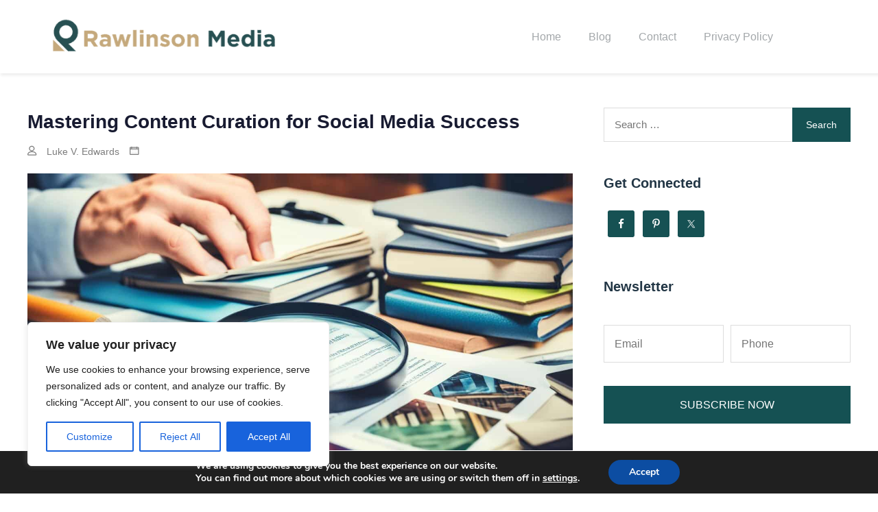

--- FILE ---
content_type: text/html; charset=UTF-8
request_url: https://rawlinsonmedia.com/content-curation-for-social-media/
body_size: 25887
content:
<!doctype html>
<html lang="en-US">
<head>
	<meta charset="UTF-8">
	<meta name="viewport" content="width=device-width, initial-scale=1">
	<link rel="profile" href="https://gmpg.org/xfn/11">

	<meta name='robots' content='index, follow, max-image-preview:large, max-snippet:-1, max-video-preview:-1' />

	<!-- This site is optimized with the Yoast SEO plugin v25.6 - https://yoast.com/wordpress/plugins/seo/ -->
	<title>Mastering Content Curation for Social Media Success</title>
	<meta name="description" content="Elevate your online presence by mastering content curation for social media. Discover strategies for engaging and growing your audience." />
	<link rel="canonical" href="https://rawlinsonmedia.com/content-curation-for-social-media/" />
	<meta property="og:locale" content="en_US" />
	<meta property="og:type" content="article" />
	<meta property="og:title" content="Mastering Content Curation for Social Media Success" />
	<meta property="og:description" content="Elevate your online presence by mastering content curation for social media. Discover strategies for engaging and growing your audience." />
	<meta property="og:url" content="https://rawlinsonmedia.com/content-curation-for-social-media/" />
	<meta property="og:site_name" content="Rawlison Media" />
	<meta property="article:published_time" content="2024-04-04T07:46:24+00:00" />
	<meta property="article:modified_time" content="2024-04-04T07:46:31+00:00" />
	<meta property="og:image" content="https://rawlinsonmedia.com/wp-content/uploads/2024/04/content-curation-strategy.jpg" />
	<meta property="og:image:width" content="1344" />
	<meta property="og:image:height" content="768" />
	<meta property="og:image:type" content="image/jpeg" />
	<meta name="author" content="Luke V. Edwards" />
	<meta name="twitter:card" content="summary_large_image" />
	<meta name="twitter:label1" content="Written by" />
	<meta name="twitter:data1" content="Luke V. Edwards" />
	<meta name="twitter:label2" content="Est. reading time" />
	<meta name="twitter:data2" content="9 minutes" />
	<script type="application/ld+json" class="yoast-schema-graph">{"@context":"https://schema.org","@graph":[{"@type":"Article","@id":"https://rawlinsonmedia.com/content-curation-for-social-media/#article","isPartOf":{"@id":"https://rawlinsonmedia.com/content-curation-for-social-media/"},"author":{"name":"Luke V. Edwards","@id":"https://rawlinsonmedia.com/#/schema/person/a9557508b5f5dea941e84ca7f387dd1a"},"headline":"Mastering Content Curation for Social Media Success","datePublished":"2024-04-04T07:46:24+00:00","dateModified":"2024-04-04T07:46:31+00:00","mainEntityOfPage":{"@id":"https://rawlinsonmedia.com/content-curation-for-social-media/"},"wordCount":1844,"publisher":{"@id":"https://rawlinsonmedia.com/#organization"},"image":{"@id":"https://rawlinsonmedia.com/content-curation-for-social-media/#primaryimage"},"thumbnailUrl":"https://rawlinsonmedia.com/wp-content/uploads/2024/04/content-curation-strategy.jpg","articleSection":["Digital Marketing"],"inLanguage":"en-US"},{"@type":"WebPage","@id":"https://rawlinsonmedia.com/content-curation-for-social-media/","url":"https://rawlinsonmedia.com/content-curation-for-social-media/","name":"Mastering Content Curation for Social Media Success","isPartOf":{"@id":"https://rawlinsonmedia.com/#website"},"primaryImageOfPage":{"@id":"https://rawlinsonmedia.com/content-curation-for-social-media/#primaryimage"},"image":{"@id":"https://rawlinsonmedia.com/content-curation-for-social-media/#primaryimage"},"thumbnailUrl":"https://rawlinsonmedia.com/wp-content/uploads/2024/04/content-curation-strategy.jpg","datePublished":"2024-04-04T07:46:24+00:00","dateModified":"2024-04-04T07:46:31+00:00","description":"Elevate your online presence by mastering content curation for social media. Discover strategies for engaging and growing your audience.","breadcrumb":{"@id":"https://rawlinsonmedia.com/content-curation-for-social-media/#breadcrumb"},"inLanguage":"en-US","potentialAction":[{"@type":"ReadAction","target":["https://rawlinsonmedia.com/content-curation-for-social-media/"]}]},{"@type":"ImageObject","inLanguage":"en-US","@id":"https://rawlinsonmedia.com/content-curation-for-social-media/#primaryimage","url":"https://rawlinsonmedia.com/wp-content/uploads/2024/04/content-curation-strategy.jpg","contentUrl":"https://rawlinsonmedia.com/wp-content/uploads/2024/04/content-curation-strategy.jpg","width":1344,"height":768,"caption":"content curation strategy"},{"@type":"BreadcrumbList","@id":"https://rawlinsonmedia.com/content-curation-for-social-media/#breadcrumb","itemListElement":[{"@type":"ListItem","position":1,"name":"Home","item":"https://rawlinsonmedia.com/"},{"@type":"ListItem","position":2,"name":"Blog","item":"https://rawlinsonmedia.com/blog/"},{"@type":"ListItem","position":3,"name":"Mastering Content Curation for Social Media Success"}]},{"@type":"WebSite","@id":"https://rawlinsonmedia.com/#website","url":"https://rawlinsonmedia.com/","name":"Rawlison Media","description":"Your Digital Marketing Experts","publisher":{"@id":"https://rawlinsonmedia.com/#organization"},"potentialAction":[{"@type":"SearchAction","target":{"@type":"EntryPoint","urlTemplate":"https://rawlinsonmedia.com/?s={search_term_string}"},"query-input":{"@type":"PropertyValueSpecification","valueRequired":true,"valueName":"search_term_string"}}],"inLanguage":"en-US"},{"@type":"Organization","@id":"https://rawlinsonmedia.com/#organization","name":"Rawlison Media","url":"https://rawlinsonmedia.com/","logo":{"@type":"ImageObject","inLanguage":"en-US","@id":"https://rawlinsonmedia.com/#/schema/logo/image/","url":"https://rawlinsonmedia.com/wp-content/uploads/2021/02/qe0dWMxc1Jo7.png","contentUrl":"https://rawlinsonmedia.com/wp-content/uploads/2021/02/qe0dWMxc1Jo7.png","width":400,"height":78,"caption":"Rawlison Media"},"image":{"@id":"https://rawlinsonmedia.com/#/schema/logo/image/"}},{"@type":"Person","@id":"https://rawlinsonmedia.com/#/schema/person/a9557508b5f5dea941e84ca7f387dd1a","name":"Luke V. Edwards","image":{"@type":"ImageObject","inLanguage":"en-US","@id":"https://rawlinsonmedia.com/#/schema/person/image/","url":"https://secure.gravatar.com/avatar/7f61675e9fe72ba5204fdc680a45f669?s=96&d=mm&r=g","contentUrl":"https://secure.gravatar.com/avatar/7f61675e9fe72ba5204fdc680a45f669?s=96&d=mm&r=g","caption":"Luke V. Edwards"},"sameAs":["https://rawlinsonmedia.com"],"url":"https://rawlinsonmedia.com/author/flefbwqt/"}]}</script>
	<!-- / Yoast SEO plugin. -->


<link rel="alternate" type="application/rss+xml" title="Rawlison Media &raquo; Feed" href="https://rawlinsonmedia.com/feed/" />
<script type="text/javascript">
/* <![CDATA[ */
window._wpemojiSettings = {"baseUrl":"https:\/\/s.w.org\/images\/core\/emoji\/15.0.3\/72x72\/","ext":".png","svgUrl":"https:\/\/s.w.org\/images\/core\/emoji\/15.0.3\/svg\/","svgExt":".svg","source":{"concatemoji":"https:\/\/rawlinsonmedia.com\/wp-includes\/js\/wp-emoji-release.min.js?ver=6.6.1"}};
/*! This file is auto-generated */
!function(i,n){var o,s,e;function c(e){try{var t={supportTests:e,timestamp:(new Date).valueOf()};sessionStorage.setItem(o,JSON.stringify(t))}catch(e){}}function p(e,t,n){e.clearRect(0,0,e.canvas.width,e.canvas.height),e.fillText(t,0,0);var t=new Uint32Array(e.getImageData(0,0,e.canvas.width,e.canvas.height).data),r=(e.clearRect(0,0,e.canvas.width,e.canvas.height),e.fillText(n,0,0),new Uint32Array(e.getImageData(0,0,e.canvas.width,e.canvas.height).data));return t.every(function(e,t){return e===r[t]})}function u(e,t,n){switch(t){case"flag":return n(e,"\ud83c\udff3\ufe0f\u200d\u26a7\ufe0f","\ud83c\udff3\ufe0f\u200b\u26a7\ufe0f")?!1:!n(e,"\ud83c\uddfa\ud83c\uddf3","\ud83c\uddfa\u200b\ud83c\uddf3")&&!n(e,"\ud83c\udff4\udb40\udc67\udb40\udc62\udb40\udc65\udb40\udc6e\udb40\udc67\udb40\udc7f","\ud83c\udff4\u200b\udb40\udc67\u200b\udb40\udc62\u200b\udb40\udc65\u200b\udb40\udc6e\u200b\udb40\udc67\u200b\udb40\udc7f");case"emoji":return!n(e,"\ud83d\udc26\u200d\u2b1b","\ud83d\udc26\u200b\u2b1b")}return!1}function f(e,t,n){var r="undefined"!=typeof WorkerGlobalScope&&self instanceof WorkerGlobalScope?new OffscreenCanvas(300,150):i.createElement("canvas"),a=r.getContext("2d",{willReadFrequently:!0}),o=(a.textBaseline="top",a.font="600 32px Arial",{});return e.forEach(function(e){o[e]=t(a,e,n)}),o}function t(e){var t=i.createElement("script");t.src=e,t.defer=!0,i.head.appendChild(t)}"undefined"!=typeof Promise&&(o="wpEmojiSettingsSupports",s=["flag","emoji"],n.supports={everything:!0,everythingExceptFlag:!0},e=new Promise(function(e){i.addEventListener("DOMContentLoaded",e,{once:!0})}),new Promise(function(t){var n=function(){try{var e=JSON.parse(sessionStorage.getItem(o));if("object"==typeof e&&"number"==typeof e.timestamp&&(new Date).valueOf()<e.timestamp+604800&&"object"==typeof e.supportTests)return e.supportTests}catch(e){}return null}();if(!n){if("undefined"!=typeof Worker&&"undefined"!=typeof OffscreenCanvas&&"undefined"!=typeof URL&&URL.createObjectURL&&"undefined"!=typeof Blob)try{var e="postMessage("+f.toString()+"("+[JSON.stringify(s),u.toString(),p.toString()].join(",")+"));",r=new Blob([e],{type:"text/javascript"}),a=new Worker(URL.createObjectURL(r),{name:"wpTestEmojiSupports"});return void(a.onmessage=function(e){c(n=e.data),a.terminate(),t(n)})}catch(e){}c(n=f(s,u,p))}t(n)}).then(function(e){for(var t in e)n.supports[t]=e[t],n.supports.everything=n.supports.everything&&n.supports[t],"flag"!==t&&(n.supports.everythingExceptFlag=n.supports.everythingExceptFlag&&n.supports[t]);n.supports.everythingExceptFlag=n.supports.everythingExceptFlag&&!n.supports.flag,n.DOMReady=!1,n.readyCallback=function(){n.DOMReady=!0}}).then(function(){return e}).then(function(){var e;n.supports.everything||(n.readyCallback(),(e=n.source||{}).concatemoji?t(e.concatemoji):e.wpemoji&&e.twemoji&&(t(e.twemoji),t(e.wpemoji)))}))}((window,document),window._wpemojiSettings);
/* ]]> */
</script>

<style id='wp-emoji-styles-inline-css' type='text/css'>

	img.wp-smiley, img.emoji {
		display: inline !important;
		border: none !important;
		box-shadow: none !important;
		height: 1em !important;
		width: 1em !important;
		margin: 0 0.07em !important;
		vertical-align: -0.1em !important;
		background: none !important;
		padding: 0 !important;
	}
</style>
<link rel='stylesheet' id='wp-block-library-css' href='https://rawlinsonmedia.com/wp-includes/css/dist/block-library/style.min.css?ver=6.6.1' type='text/css' media='all' />
<style id='classic-theme-styles-inline-css' type='text/css'>
/*! This file is auto-generated */
.wp-block-button__link{color:#fff;background-color:#32373c;border-radius:9999px;box-shadow:none;text-decoration:none;padding:calc(.667em + 2px) calc(1.333em + 2px);font-size:1.125em}.wp-block-file__button{background:#32373c;color:#fff;text-decoration:none}
</style>
<style id='global-styles-inline-css' type='text/css'>
:root{--wp--preset--aspect-ratio--square: 1;--wp--preset--aspect-ratio--4-3: 4/3;--wp--preset--aspect-ratio--3-4: 3/4;--wp--preset--aspect-ratio--3-2: 3/2;--wp--preset--aspect-ratio--2-3: 2/3;--wp--preset--aspect-ratio--16-9: 16/9;--wp--preset--aspect-ratio--9-16: 9/16;--wp--preset--color--black: #000000;--wp--preset--color--cyan-bluish-gray: #abb8c3;--wp--preset--color--white: #ffffff;--wp--preset--color--pale-pink: #f78da7;--wp--preset--color--vivid-red: #cf2e2e;--wp--preset--color--luminous-vivid-orange: #ff6900;--wp--preset--color--luminous-vivid-amber: #fcb900;--wp--preset--color--light-green-cyan: #7bdcb5;--wp--preset--color--vivid-green-cyan: #00d084;--wp--preset--color--pale-cyan-blue: #8ed1fc;--wp--preset--color--vivid-cyan-blue: #0693e3;--wp--preset--color--vivid-purple: #9b51e0;--wp--preset--gradient--vivid-cyan-blue-to-vivid-purple: linear-gradient(135deg,rgba(6,147,227,1) 0%,rgb(155,81,224) 100%);--wp--preset--gradient--light-green-cyan-to-vivid-green-cyan: linear-gradient(135deg,rgb(122,220,180) 0%,rgb(0,208,130) 100%);--wp--preset--gradient--luminous-vivid-amber-to-luminous-vivid-orange: linear-gradient(135deg,rgba(252,185,0,1) 0%,rgba(255,105,0,1) 100%);--wp--preset--gradient--luminous-vivid-orange-to-vivid-red: linear-gradient(135deg,rgba(255,105,0,1) 0%,rgb(207,46,46) 100%);--wp--preset--gradient--very-light-gray-to-cyan-bluish-gray: linear-gradient(135deg,rgb(238,238,238) 0%,rgb(169,184,195) 100%);--wp--preset--gradient--cool-to-warm-spectrum: linear-gradient(135deg,rgb(74,234,220) 0%,rgb(151,120,209) 20%,rgb(207,42,186) 40%,rgb(238,44,130) 60%,rgb(251,105,98) 80%,rgb(254,248,76) 100%);--wp--preset--gradient--blush-light-purple: linear-gradient(135deg,rgb(255,206,236) 0%,rgb(152,150,240) 100%);--wp--preset--gradient--blush-bordeaux: linear-gradient(135deg,rgb(254,205,165) 0%,rgb(254,45,45) 50%,rgb(107,0,62) 100%);--wp--preset--gradient--luminous-dusk: linear-gradient(135deg,rgb(255,203,112) 0%,rgb(199,81,192) 50%,rgb(65,88,208) 100%);--wp--preset--gradient--pale-ocean: linear-gradient(135deg,rgb(255,245,203) 0%,rgb(182,227,212) 50%,rgb(51,167,181) 100%);--wp--preset--gradient--electric-grass: linear-gradient(135deg,rgb(202,248,128) 0%,rgb(113,206,126) 100%);--wp--preset--gradient--midnight: linear-gradient(135deg,rgb(2,3,129) 0%,rgb(40,116,252) 100%);--wp--preset--font-size--small: 13px;--wp--preset--font-size--medium: 20px;--wp--preset--font-size--large: 36px;--wp--preset--font-size--x-large: 42px;--wp--preset--spacing--20: 0.44rem;--wp--preset--spacing--30: 0.67rem;--wp--preset--spacing--40: 1rem;--wp--preset--spacing--50: 1.5rem;--wp--preset--spacing--60: 2.25rem;--wp--preset--spacing--70: 3.38rem;--wp--preset--spacing--80: 5.06rem;--wp--preset--shadow--natural: 6px 6px 9px rgba(0, 0, 0, 0.2);--wp--preset--shadow--deep: 12px 12px 50px rgba(0, 0, 0, 0.4);--wp--preset--shadow--sharp: 6px 6px 0px rgba(0, 0, 0, 0.2);--wp--preset--shadow--outlined: 6px 6px 0px -3px rgba(255, 255, 255, 1), 6px 6px rgba(0, 0, 0, 1);--wp--preset--shadow--crisp: 6px 6px 0px rgba(0, 0, 0, 1);}:where(.is-layout-flex){gap: 0.5em;}:where(.is-layout-grid){gap: 0.5em;}body .is-layout-flex{display: flex;}.is-layout-flex{flex-wrap: wrap;align-items: center;}.is-layout-flex > :is(*, div){margin: 0;}body .is-layout-grid{display: grid;}.is-layout-grid > :is(*, div){margin: 0;}:where(.wp-block-columns.is-layout-flex){gap: 2em;}:where(.wp-block-columns.is-layout-grid){gap: 2em;}:where(.wp-block-post-template.is-layout-flex){gap: 1.25em;}:where(.wp-block-post-template.is-layout-grid){gap: 1.25em;}.has-black-color{color: var(--wp--preset--color--black) !important;}.has-cyan-bluish-gray-color{color: var(--wp--preset--color--cyan-bluish-gray) !important;}.has-white-color{color: var(--wp--preset--color--white) !important;}.has-pale-pink-color{color: var(--wp--preset--color--pale-pink) !important;}.has-vivid-red-color{color: var(--wp--preset--color--vivid-red) !important;}.has-luminous-vivid-orange-color{color: var(--wp--preset--color--luminous-vivid-orange) !important;}.has-luminous-vivid-amber-color{color: var(--wp--preset--color--luminous-vivid-amber) !important;}.has-light-green-cyan-color{color: var(--wp--preset--color--light-green-cyan) !important;}.has-vivid-green-cyan-color{color: var(--wp--preset--color--vivid-green-cyan) !important;}.has-pale-cyan-blue-color{color: var(--wp--preset--color--pale-cyan-blue) !important;}.has-vivid-cyan-blue-color{color: var(--wp--preset--color--vivid-cyan-blue) !important;}.has-vivid-purple-color{color: var(--wp--preset--color--vivid-purple) !important;}.has-black-background-color{background-color: var(--wp--preset--color--black) !important;}.has-cyan-bluish-gray-background-color{background-color: var(--wp--preset--color--cyan-bluish-gray) !important;}.has-white-background-color{background-color: var(--wp--preset--color--white) !important;}.has-pale-pink-background-color{background-color: var(--wp--preset--color--pale-pink) !important;}.has-vivid-red-background-color{background-color: var(--wp--preset--color--vivid-red) !important;}.has-luminous-vivid-orange-background-color{background-color: var(--wp--preset--color--luminous-vivid-orange) !important;}.has-luminous-vivid-amber-background-color{background-color: var(--wp--preset--color--luminous-vivid-amber) !important;}.has-light-green-cyan-background-color{background-color: var(--wp--preset--color--light-green-cyan) !important;}.has-vivid-green-cyan-background-color{background-color: var(--wp--preset--color--vivid-green-cyan) !important;}.has-pale-cyan-blue-background-color{background-color: var(--wp--preset--color--pale-cyan-blue) !important;}.has-vivid-cyan-blue-background-color{background-color: var(--wp--preset--color--vivid-cyan-blue) !important;}.has-vivid-purple-background-color{background-color: var(--wp--preset--color--vivid-purple) !important;}.has-black-border-color{border-color: var(--wp--preset--color--black) !important;}.has-cyan-bluish-gray-border-color{border-color: var(--wp--preset--color--cyan-bluish-gray) !important;}.has-white-border-color{border-color: var(--wp--preset--color--white) !important;}.has-pale-pink-border-color{border-color: var(--wp--preset--color--pale-pink) !important;}.has-vivid-red-border-color{border-color: var(--wp--preset--color--vivid-red) !important;}.has-luminous-vivid-orange-border-color{border-color: var(--wp--preset--color--luminous-vivid-orange) !important;}.has-luminous-vivid-amber-border-color{border-color: var(--wp--preset--color--luminous-vivid-amber) !important;}.has-light-green-cyan-border-color{border-color: var(--wp--preset--color--light-green-cyan) !important;}.has-vivid-green-cyan-border-color{border-color: var(--wp--preset--color--vivid-green-cyan) !important;}.has-pale-cyan-blue-border-color{border-color: var(--wp--preset--color--pale-cyan-blue) !important;}.has-vivid-cyan-blue-border-color{border-color: var(--wp--preset--color--vivid-cyan-blue) !important;}.has-vivid-purple-border-color{border-color: var(--wp--preset--color--vivid-purple) !important;}.has-vivid-cyan-blue-to-vivid-purple-gradient-background{background: var(--wp--preset--gradient--vivid-cyan-blue-to-vivid-purple) !important;}.has-light-green-cyan-to-vivid-green-cyan-gradient-background{background: var(--wp--preset--gradient--light-green-cyan-to-vivid-green-cyan) !important;}.has-luminous-vivid-amber-to-luminous-vivid-orange-gradient-background{background: var(--wp--preset--gradient--luminous-vivid-amber-to-luminous-vivid-orange) !important;}.has-luminous-vivid-orange-to-vivid-red-gradient-background{background: var(--wp--preset--gradient--luminous-vivid-orange-to-vivid-red) !important;}.has-very-light-gray-to-cyan-bluish-gray-gradient-background{background: var(--wp--preset--gradient--very-light-gray-to-cyan-bluish-gray) !important;}.has-cool-to-warm-spectrum-gradient-background{background: var(--wp--preset--gradient--cool-to-warm-spectrum) !important;}.has-blush-light-purple-gradient-background{background: var(--wp--preset--gradient--blush-light-purple) !important;}.has-blush-bordeaux-gradient-background{background: var(--wp--preset--gradient--blush-bordeaux) !important;}.has-luminous-dusk-gradient-background{background: var(--wp--preset--gradient--luminous-dusk) !important;}.has-pale-ocean-gradient-background{background: var(--wp--preset--gradient--pale-ocean) !important;}.has-electric-grass-gradient-background{background: var(--wp--preset--gradient--electric-grass) !important;}.has-midnight-gradient-background{background: var(--wp--preset--gradient--midnight) !important;}.has-small-font-size{font-size: var(--wp--preset--font-size--small) !important;}.has-medium-font-size{font-size: var(--wp--preset--font-size--medium) !important;}.has-large-font-size{font-size: var(--wp--preset--font-size--large) !important;}.has-x-large-font-size{font-size: var(--wp--preset--font-size--x-large) !important;}
:where(.wp-block-post-template.is-layout-flex){gap: 1.25em;}:where(.wp-block-post-template.is-layout-grid){gap: 1.25em;}
:where(.wp-block-columns.is-layout-flex){gap: 2em;}:where(.wp-block-columns.is-layout-grid){gap: 2em;}
:root :where(.wp-block-pullquote){font-size: 1.5em;line-height: 1.6;}
</style>
<link rel='stylesheet' id='contact-form-7-css' href='https://rawlinsonmedia.com/wp-content/plugins/contact-form-7/includes/css/styles.css?ver=6.0.6' type='text/css' media='all' />
<link rel='stylesheet' id='wp-show-posts-css' href='https://rawlinsonmedia.com/wp-content/plugins/wp-show-posts/css/wp-show-posts-min.css?ver=1.1.6' type='text/css' media='all' />
<link rel='stylesheet' id='dashicons-css' href='https://rawlinsonmedia.com/wp-includes/css/dashicons.min.css?ver=6.6.1' type='text/css' media='all' />
<link rel='stylesheet' id='linearicons-css' href='https://rawlinsonmedia.com/wp-content/themes/bingle/assets/css/linearicons.css?ver=1.0.0' type='text/css' media='all' />
<link rel='stylesheet' id='bingle-style-css' href='https://rawlinsonmedia.com/wp-content/themes/bingle/style.css?ver=6.6.1' type='text/css' media='all' />
<style id='bingle-style-inline-css' type='text/css'>
.bingle-wrapper { width: 1200px; }
.bingle-container { margin: 0px auto 0px auto ; padding: 0px 0px 0px 0px ; }
.top-header-bingle-wrapper { width: 1436px; margin: 0 auto; }
.top-header.bingle-header-container { margin: 0px auto 0px auto ; padding: 0px 0px 0px 0px ;}
.main-header-bingle-wrapper { width: 1146px; margin: 0 auto; }
.main-header.bingle-header-container { margin: 0px auto 0px auto ; padding: 0px 0px 0px 0px ;}
.bottom-header-bingle-wrapper { width: 0px; margin: 0 auto; }
.bottom-header.bingle-header-container { margin: 0px auto 0px auto ; padding: 0px 0px 0px 0px ;}
.top-footer-bingle-wrapper.footer-elements-wrap { width: 1200px; }
.top-footer-elem-wrap { margin: 0px auto 0px auto ; padding: 0px 0px 0px 0px ;}
.main-footer-bingle-wrapper.footer-elements-wrap { width: 1200px; }
.main-footer-elem-wrap { margin: auto auto 0px auto ; padding: 30px 0px 20px 0px ;background-color:#155153;}
.site-customhtml { width: 0%; }
.social-links { width: 18%; }
.site-branding { width: 30%; }
.site-address { width: 10%; }
.site-phone { width: 10%; }
.site-email { width: 10%; }
.cart-wrapper { width: 3%; }
.sidewidget-wrapper { width: 5%; }
.header-main-menu { width: 40%; }
.search-wrapper { width: 0%; }
.site-button { width: 10%; }
.footermenu { width: 0%; }
.site-info { width: 100%; }
.site-footer .social-links { width: 100%; }
.footer-bingle-wrapper { width: 1200px; }
.footer-bingle-container { margin: auto auto 0px auto ; padding: 30px 0px 20px 0px ; }
.archive.bingle-wrapper-archive .site-content,
	.blog.bingle-wrapper-archive .site-content,
	.search.bingle-wrapper-archive .site-content,
	.error404 .site-content{ 
		width: 1200px;
		margin: 0 auto;
	}
.archive #primary,
	.blog #primary,
	.search #primary { 
		width: 70%;
	}
.archive #secondary,
	.blog #secondary,
	.search #secondary { 
		width: calc(100% - 70%);
	}
.single.bingle-wrapper-single .site-content, .page.bingle-wrapper-single:not(.home) .site-content, .home.page-template-default .site-content { 
		width: 1200px;
		margin: 0 auto;
	}
.single #primary, .page #primary { 
		width: 70%;
	}
.single #secondary, .page #secondary {
		width: calc(100% - 70%);
	}
.site-button a {
		background:  !important;
	}
.site-button a:hover {
		background:  !important;
	}

</style>
<link rel='stylesheet' id='bingle-keybaord-css' href='https://rawlinsonmedia.com/wp-content/themes/bingle/assets/css/keyboard.css?ver=6.6.1' type='text/css' media='all' />
<link rel='stylesheet' id='font-awesome-css' href='https://rawlinsonmedia.com/wp-content/plugins/elementor/assets/lib/font-awesome/css/font-awesome.min.css?ver=4.7.0' type='text/css' media='all' />
<link rel='stylesheet' id='simple-social-icons-font-css' href='https://rawlinsonmedia.com/wp-content/plugins/simple-social-icons/css/style.css?ver=4.0.0' type='text/css' media='all' />
<link rel='stylesheet' id='moove_gdpr_frontend-css' href='https://rawlinsonmedia.com/wp-content/plugins/gdpr-cookie-compliance/dist/styles/gdpr-main.css?ver=5.0.9' type='text/css' media='all' />
<style id='moove_gdpr_frontend-inline-css' type='text/css'>
#moove_gdpr_cookie_modal,#moove_gdpr_cookie_info_bar,.gdpr_cookie_settings_shortcode_content{font-family:&#039;Nunito&#039;,sans-serif}#moove_gdpr_save_popup_settings_button{background-color:#373737;color:#fff}#moove_gdpr_save_popup_settings_button:hover{background-color:#000}#moove_gdpr_cookie_info_bar .moove-gdpr-info-bar-container .moove-gdpr-info-bar-content a.mgbutton,#moove_gdpr_cookie_info_bar .moove-gdpr-info-bar-container .moove-gdpr-info-bar-content button.mgbutton{background-color:#0C4DA2}#moove_gdpr_cookie_modal .moove-gdpr-modal-content .moove-gdpr-modal-footer-content .moove-gdpr-button-holder a.mgbutton,#moove_gdpr_cookie_modal .moove-gdpr-modal-content .moove-gdpr-modal-footer-content .moove-gdpr-button-holder button.mgbutton,.gdpr_cookie_settings_shortcode_content .gdpr-shr-button.button-green{background-color:#0C4DA2;border-color:#0C4DA2}#moove_gdpr_cookie_modal .moove-gdpr-modal-content .moove-gdpr-modal-footer-content .moove-gdpr-button-holder a.mgbutton:hover,#moove_gdpr_cookie_modal .moove-gdpr-modal-content .moove-gdpr-modal-footer-content .moove-gdpr-button-holder button.mgbutton:hover,.gdpr_cookie_settings_shortcode_content .gdpr-shr-button.button-green:hover{background-color:#fff;color:#0C4DA2}#moove_gdpr_cookie_modal .moove-gdpr-modal-content .moove-gdpr-modal-close i,#moove_gdpr_cookie_modal .moove-gdpr-modal-content .moove-gdpr-modal-close span.gdpr-icon{background-color:#0C4DA2;border:1px solid #0C4DA2}#moove_gdpr_cookie_info_bar span.moove-gdpr-infobar-allow-all.focus-g,#moove_gdpr_cookie_info_bar span.moove-gdpr-infobar-allow-all:focus,#moove_gdpr_cookie_info_bar button.moove-gdpr-infobar-allow-all.focus-g,#moove_gdpr_cookie_info_bar button.moove-gdpr-infobar-allow-all:focus,#moove_gdpr_cookie_info_bar span.moove-gdpr-infobar-reject-btn.focus-g,#moove_gdpr_cookie_info_bar span.moove-gdpr-infobar-reject-btn:focus,#moove_gdpr_cookie_info_bar button.moove-gdpr-infobar-reject-btn.focus-g,#moove_gdpr_cookie_info_bar button.moove-gdpr-infobar-reject-btn:focus,#moove_gdpr_cookie_info_bar span.change-settings-button.focus-g,#moove_gdpr_cookie_info_bar span.change-settings-button:focus,#moove_gdpr_cookie_info_bar button.change-settings-button.focus-g,#moove_gdpr_cookie_info_bar button.change-settings-button:focus{-webkit-box-shadow:0 0 1px 3px #0C4DA2;-moz-box-shadow:0 0 1px 3px #0C4DA2;box-shadow:0 0 1px 3px #0C4DA2}#moove_gdpr_cookie_modal .moove-gdpr-modal-content .moove-gdpr-modal-close i:hover,#moove_gdpr_cookie_modal .moove-gdpr-modal-content .moove-gdpr-modal-close span.gdpr-icon:hover,#moove_gdpr_cookie_info_bar span[data-href]>u.change-settings-button{color:#0C4DA2}#moove_gdpr_cookie_modal .moove-gdpr-modal-content .moove-gdpr-modal-left-content #moove-gdpr-menu li.menu-item-selected a span.gdpr-icon,#moove_gdpr_cookie_modal .moove-gdpr-modal-content .moove-gdpr-modal-left-content #moove-gdpr-menu li.menu-item-selected button span.gdpr-icon{color:inherit}#moove_gdpr_cookie_modal .moove-gdpr-modal-content .moove-gdpr-modal-left-content #moove-gdpr-menu li a span.gdpr-icon,#moove_gdpr_cookie_modal .moove-gdpr-modal-content .moove-gdpr-modal-left-content #moove-gdpr-menu li button span.gdpr-icon{color:inherit}#moove_gdpr_cookie_modal .gdpr-acc-link{line-height:0;font-size:0;color:transparent;position:absolute}#moove_gdpr_cookie_modal .moove-gdpr-modal-content .moove-gdpr-modal-close:hover i,#moove_gdpr_cookie_modal .moove-gdpr-modal-content .moove-gdpr-modal-left-content #moove-gdpr-menu li a,#moove_gdpr_cookie_modal .moove-gdpr-modal-content .moove-gdpr-modal-left-content #moove-gdpr-menu li button,#moove_gdpr_cookie_modal .moove-gdpr-modal-content .moove-gdpr-modal-left-content #moove-gdpr-menu li button i,#moove_gdpr_cookie_modal .moove-gdpr-modal-content .moove-gdpr-modal-left-content #moove-gdpr-menu li a i,#moove_gdpr_cookie_modal .moove-gdpr-modal-content .moove-gdpr-tab-main .moove-gdpr-tab-main-content a:hover,#moove_gdpr_cookie_info_bar.moove-gdpr-dark-scheme .moove-gdpr-info-bar-container .moove-gdpr-info-bar-content a.mgbutton:hover,#moove_gdpr_cookie_info_bar.moove-gdpr-dark-scheme .moove-gdpr-info-bar-container .moove-gdpr-info-bar-content button.mgbutton:hover,#moove_gdpr_cookie_info_bar.moove-gdpr-dark-scheme .moove-gdpr-info-bar-container .moove-gdpr-info-bar-content a:hover,#moove_gdpr_cookie_info_bar.moove-gdpr-dark-scheme .moove-gdpr-info-bar-container .moove-gdpr-info-bar-content button:hover,#moove_gdpr_cookie_info_bar.moove-gdpr-dark-scheme .moove-gdpr-info-bar-container .moove-gdpr-info-bar-content span.change-settings-button:hover,#moove_gdpr_cookie_info_bar.moove-gdpr-dark-scheme .moove-gdpr-info-bar-container .moove-gdpr-info-bar-content button.change-settings-button:hover,#moove_gdpr_cookie_info_bar.moove-gdpr-dark-scheme .moove-gdpr-info-bar-container .moove-gdpr-info-bar-content u.change-settings-button:hover,#moove_gdpr_cookie_info_bar span[data-href]>u.change-settings-button,#moove_gdpr_cookie_info_bar.moove-gdpr-dark-scheme .moove-gdpr-info-bar-container .moove-gdpr-info-bar-content a.mgbutton.focus-g,#moove_gdpr_cookie_info_bar.moove-gdpr-dark-scheme .moove-gdpr-info-bar-container .moove-gdpr-info-bar-content button.mgbutton.focus-g,#moove_gdpr_cookie_info_bar.moove-gdpr-dark-scheme .moove-gdpr-info-bar-container .moove-gdpr-info-bar-content a.focus-g,#moove_gdpr_cookie_info_bar.moove-gdpr-dark-scheme .moove-gdpr-info-bar-container .moove-gdpr-info-bar-content button.focus-g,#moove_gdpr_cookie_info_bar.moove-gdpr-dark-scheme .moove-gdpr-info-bar-container .moove-gdpr-info-bar-content a.mgbutton:focus,#moove_gdpr_cookie_info_bar.moove-gdpr-dark-scheme .moove-gdpr-info-bar-container .moove-gdpr-info-bar-content button.mgbutton:focus,#moove_gdpr_cookie_info_bar.moove-gdpr-dark-scheme .moove-gdpr-info-bar-container .moove-gdpr-info-bar-content a:focus,#moove_gdpr_cookie_info_bar.moove-gdpr-dark-scheme .moove-gdpr-info-bar-container .moove-gdpr-info-bar-content button:focus,#moove_gdpr_cookie_info_bar.moove-gdpr-dark-scheme .moove-gdpr-info-bar-container .moove-gdpr-info-bar-content span.change-settings-button.focus-g,span.change-settings-button:focus,button.change-settings-button.focus-g,button.change-settings-button:focus,#moove_gdpr_cookie_info_bar.moove-gdpr-dark-scheme .moove-gdpr-info-bar-container .moove-gdpr-info-bar-content u.change-settings-button.focus-g,#moove_gdpr_cookie_info_bar.moove-gdpr-dark-scheme .moove-gdpr-info-bar-container .moove-gdpr-info-bar-content u.change-settings-button:focus{color:#0C4DA2}#moove_gdpr_cookie_modal .moove-gdpr-branding.focus-g span,#moove_gdpr_cookie_modal .moove-gdpr-modal-content .moove-gdpr-tab-main a.focus-g,#moove_gdpr_cookie_modal .moove-gdpr-modal-content .moove-gdpr-tab-main .gdpr-cd-details-toggle.focus-g{color:#0C4DA2}#moove_gdpr_cookie_modal.gdpr_lightbox-hide{display:none}
</style>
<script type="text/javascript" id="cookie-law-info-js-extra">
/* <![CDATA[ */
var _ckyConfig = {"_ipData":[],"_assetsURL":"https:\/\/rawlinsonmedia.com\/wp-content\/plugins\/cookie-law-info\/lite\/frontend\/images\/","_publicURL":"https:\/\/rawlinsonmedia.com","_expiry":"365","_categories":[{"name":"Necessary","slug":"necessary","isNecessary":true,"ccpaDoNotSell":true,"cookies":[],"active":true,"defaultConsent":{"gdpr":true,"ccpa":true}},{"name":"Functional","slug":"functional","isNecessary":false,"ccpaDoNotSell":true,"cookies":[],"active":true,"defaultConsent":{"gdpr":false,"ccpa":false}},{"name":"Analytics","slug":"analytics","isNecessary":false,"ccpaDoNotSell":true,"cookies":[],"active":true,"defaultConsent":{"gdpr":false,"ccpa":false}},{"name":"Performance","slug":"performance","isNecessary":false,"ccpaDoNotSell":true,"cookies":[],"active":true,"defaultConsent":{"gdpr":false,"ccpa":false}},{"name":"Advertisement","slug":"advertisement","isNecessary":false,"ccpaDoNotSell":true,"cookies":[],"active":true,"defaultConsent":{"gdpr":false,"ccpa":false}}],"_activeLaw":"gdpr","_rootDomain":"","_block":"1","_showBanner":"1","_bannerConfig":{"settings":{"type":"box","preferenceCenterType":"popup","position":"bottom-left","applicableLaw":"gdpr"},"behaviours":{"reloadBannerOnAccept":false,"loadAnalyticsByDefault":false,"animations":{"onLoad":"animate","onHide":"sticky"}},"config":{"revisitConsent":{"status":true,"tag":"revisit-consent","position":"bottom-left","meta":{"url":"#"},"styles":{"background-color":"#0056A7"},"elements":{"title":{"type":"text","tag":"revisit-consent-title","status":true,"styles":{"color":"#0056a7"}}}},"preferenceCenter":{"toggle":{"status":true,"tag":"detail-category-toggle","type":"toggle","states":{"active":{"styles":{"background-color":"#1863DC"}},"inactive":{"styles":{"background-color":"#D0D5D2"}}}}},"categoryPreview":{"status":false,"toggle":{"status":true,"tag":"detail-category-preview-toggle","type":"toggle","states":{"active":{"styles":{"background-color":"#1863DC"}},"inactive":{"styles":{"background-color":"#D0D5D2"}}}}},"videoPlaceholder":{"status":true,"styles":{"background-color":"#000000","border-color":"#000000cc","color":"#ffffff"}},"readMore":{"status":false,"tag":"readmore-button","type":"link","meta":{"noFollow":true,"newTab":true},"styles":{"color":"#1863DC","background-color":"transparent","border-color":"transparent"}},"showMore":{"status":true,"tag":"show-desc-button","type":"button","styles":{"color":"#1863DC"}},"showLess":{"status":true,"tag":"hide-desc-button","type":"button","styles":{"color":"#1863DC"}},"alwaysActive":{"status":true,"tag":"always-active","styles":{"color":"#008000"}},"manualLinks":{"status":true,"tag":"manual-links","type":"link","styles":{"color":"#1863DC"}},"auditTable":{"status":true},"optOption":{"status":true,"toggle":{"status":true,"tag":"optout-option-toggle","type":"toggle","states":{"active":{"styles":{"background-color":"#1863dc"}},"inactive":{"styles":{"background-color":"#FFFFFF"}}}}}}},"_version":"3.3.9.1","_logConsent":"1","_tags":[{"tag":"accept-button","styles":{"color":"#FFFFFF","background-color":"#1863DC","border-color":"#1863DC"}},{"tag":"reject-button","styles":{"color":"#1863DC","background-color":"transparent","border-color":"#1863DC"}},{"tag":"settings-button","styles":{"color":"#1863DC","background-color":"transparent","border-color":"#1863DC"}},{"tag":"readmore-button","styles":{"color":"#1863DC","background-color":"transparent","border-color":"transparent"}},{"tag":"donotsell-button","styles":{"color":"#1863DC","background-color":"transparent","border-color":"transparent"}},{"tag":"show-desc-button","styles":{"color":"#1863DC"}},{"tag":"hide-desc-button","styles":{"color":"#1863DC"}},{"tag":"cky-always-active","styles":[]},{"tag":"cky-link","styles":[]},{"tag":"accept-button","styles":{"color":"#FFFFFF","background-color":"#1863DC","border-color":"#1863DC"}},{"tag":"revisit-consent","styles":{"background-color":"#0056A7"}}],"_shortCodes":[{"key":"cky_readmore","content":"<a href=\"#\" class=\"cky-policy\" aria-label=\"Read More\" target=\"_blank\" rel=\"noopener\" data-cky-tag=\"readmore-button\">Read More<\/a>","tag":"readmore-button","status":false,"attributes":{"rel":"nofollow","target":"_blank"}},{"key":"cky_show_desc","content":"<button class=\"cky-show-desc-btn\" data-cky-tag=\"show-desc-button\" aria-label=\"Show more\">Show more<\/button>","tag":"show-desc-button","status":true,"attributes":[]},{"key":"cky_hide_desc","content":"<button class=\"cky-show-desc-btn\" data-cky-tag=\"hide-desc-button\" aria-label=\"Show less\">Show less<\/button>","tag":"hide-desc-button","status":true,"attributes":[]},{"key":"cky_optout_show_desc","content":"[cky_optout_show_desc]","tag":"optout-show-desc-button","status":true,"attributes":[]},{"key":"cky_optout_hide_desc","content":"[cky_optout_hide_desc]","tag":"optout-hide-desc-button","status":true,"attributes":[]},{"key":"cky_category_toggle_label","content":"[cky_{{status}}_category_label] [cky_preference_{{category_slug}}_title]","tag":"","status":true,"attributes":[]},{"key":"cky_enable_category_label","content":"Enable","tag":"","status":true,"attributes":[]},{"key":"cky_disable_category_label","content":"Disable","tag":"","status":true,"attributes":[]},{"key":"cky_video_placeholder","content":"<div class=\"video-placeholder-normal\" data-cky-tag=\"video-placeholder\" id=\"[UNIQUEID]\"><p class=\"video-placeholder-text-normal\" data-cky-tag=\"placeholder-title\">Please accept the cookie consent<\/p><\/div>","tag":"","status":true,"attributes":[]},{"key":"cky_enable_optout_label","content":"Enable","tag":"","status":true,"attributes":[]},{"key":"cky_disable_optout_label","content":"Disable","tag":"","status":true,"attributes":[]},{"key":"cky_optout_toggle_label","content":"[cky_{{status}}_optout_label] [cky_optout_option_title]","tag":"","status":true,"attributes":[]},{"key":"cky_optout_option_title","content":"Do Not Sell My Personal Information","tag":"","status":true,"attributes":[]},{"key":"cky_optout_close_label","content":"Close","tag":"","status":true,"attributes":[]},{"key":"cky_preference_close_label","content":"Close","tag":"","status":true,"attributes":[]}],"_rtl":"","_language":"en","_providersToBlock":[]};
var _ckyStyles = {"css":".cky-overlay{background: #000000; opacity: 0.4; position: fixed; top: 0; left: 0; width: 100%; height: 100%; z-index: 99999999;}.cky-hide{display: none;}.cky-btn-revisit-wrapper{display: flex; align-items: center; justify-content: center; background: #0056a7; width: 45px; height: 45px; border-radius: 50%; position: fixed; z-index: 999999; cursor: pointer;}.cky-revisit-bottom-left{bottom: 15px; left: 15px;}.cky-revisit-bottom-right{bottom: 15px; right: 15px;}.cky-btn-revisit-wrapper .cky-btn-revisit{display: flex; align-items: center; justify-content: center; background: none; border: none; cursor: pointer; position: relative; margin: 0; padding: 0;}.cky-btn-revisit-wrapper .cky-btn-revisit img{max-width: fit-content; margin: 0; height: 30px; width: 30px;}.cky-revisit-bottom-left:hover::before{content: attr(data-tooltip); position: absolute; background: #4e4b66; color: #ffffff; left: calc(100% + 7px); font-size: 12px; line-height: 16px; width: max-content; padding: 4px 8px; border-radius: 4px;}.cky-revisit-bottom-left:hover::after{position: absolute; content: \"\"; border: 5px solid transparent; left: calc(100% + 2px); border-left-width: 0; border-right-color: #4e4b66;}.cky-revisit-bottom-right:hover::before{content: attr(data-tooltip); position: absolute; background: #4e4b66; color: #ffffff; right: calc(100% + 7px); font-size: 12px; line-height: 16px; width: max-content; padding: 4px 8px; border-radius: 4px;}.cky-revisit-bottom-right:hover::after{position: absolute; content: \"\"; border: 5px solid transparent; right: calc(100% + 2px); border-right-width: 0; border-left-color: #4e4b66;}.cky-revisit-hide{display: none;}.cky-consent-container{position: fixed; width: 440px; box-sizing: border-box; z-index: 9999999; border-radius: 6px;}.cky-consent-container .cky-consent-bar{background: #ffffff; border: 1px solid; padding: 20px 26px; box-shadow: 0 -1px 10px 0 #acabab4d; border-radius: 6px;}.cky-box-bottom-left{bottom: 40px; left: 40px;}.cky-box-bottom-right{bottom: 40px; right: 40px;}.cky-box-top-left{top: 40px; left: 40px;}.cky-box-top-right{top: 40px; right: 40px;}.cky-custom-brand-logo-wrapper .cky-custom-brand-logo{width: 100px; height: auto; margin: 0 0 12px 0;}.cky-notice .cky-title{color: #212121; font-weight: 700; font-size: 18px; line-height: 24px; margin: 0 0 12px 0;}.cky-notice-des *,.cky-preference-content-wrapper *,.cky-accordion-header-des *,.cky-gpc-wrapper .cky-gpc-desc *{font-size: 14px;}.cky-notice-des{color: #212121; font-size: 14px; line-height: 24px; font-weight: 400;}.cky-notice-des img{height: 25px; width: 25px;}.cky-consent-bar .cky-notice-des p,.cky-gpc-wrapper .cky-gpc-desc p,.cky-preference-body-wrapper .cky-preference-content-wrapper p,.cky-accordion-header-wrapper .cky-accordion-header-des p,.cky-cookie-des-table li div:last-child p{color: inherit; margin-top: 0; overflow-wrap: break-word;}.cky-notice-des P:last-child,.cky-preference-content-wrapper p:last-child,.cky-cookie-des-table li div:last-child p:last-child,.cky-gpc-wrapper .cky-gpc-desc p:last-child{margin-bottom: 0;}.cky-notice-des a.cky-policy,.cky-notice-des button.cky-policy{font-size: 14px; color: #1863dc; white-space: nowrap; cursor: pointer; background: transparent; border: 1px solid; text-decoration: underline;}.cky-notice-des button.cky-policy{padding: 0;}.cky-notice-des a.cky-policy:focus-visible,.cky-notice-des button.cky-policy:focus-visible,.cky-preference-content-wrapper .cky-show-desc-btn:focus-visible,.cky-accordion-header .cky-accordion-btn:focus-visible,.cky-preference-header .cky-btn-close:focus-visible,.cky-switch input[type=\"checkbox\"]:focus-visible,.cky-footer-wrapper a:focus-visible,.cky-btn:focus-visible{outline: 2px solid #1863dc; outline-offset: 2px;}.cky-btn:focus:not(:focus-visible),.cky-accordion-header .cky-accordion-btn:focus:not(:focus-visible),.cky-preference-content-wrapper .cky-show-desc-btn:focus:not(:focus-visible),.cky-btn-revisit-wrapper .cky-btn-revisit:focus:not(:focus-visible),.cky-preference-header .cky-btn-close:focus:not(:focus-visible),.cky-consent-bar .cky-banner-btn-close:focus:not(:focus-visible){outline: 0;}button.cky-show-desc-btn:not(:hover):not(:active){color: #1863dc; background: transparent;}button.cky-accordion-btn:not(:hover):not(:active),button.cky-banner-btn-close:not(:hover):not(:active),button.cky-btn-revisit:not(:hover):not(:active),button.cky-btn-close:not(:hover):not(:active){background: transparent;}.cky-consent-bar button:hover,.cky-modal.cky-modal-open button:hover,.cky-consent-bar button:focus,.cky-modal.cky-modal-open button:focus{text-decoration: none;}.cky-notice-btn-wrapper{display: flex; justify-content: flex-start; align-items: center; flex-wrap: wrap; margin-top: 16px;}.cky-notice-btn-wrapper .cky-btn{text-shadow: none; box-shadow: none;}.cky-btn{flex: auto; max-width: 100%; font-size: 14px; font-family: inherit; line-height: 24px; padding: 8px; font-weight: 500; margin: 0 8px 0 0; border-radius: 2px; cursor: pointer; text-align: center; text-transform: none; min-height: 0;}.cky-btn:hover{opacity: 0.8;}.cky-btn-customize{color: #1863dc; background: transparent; border: 2px solid #1863dc;}.cky-btn-reject{color: #1863dc; background: transparent; border: 2px solid #1863dc;}.cky-btn-accept{background: #1863dc; color: #ffffff; border: 2px solid #1863dc;}.cky-btn:last-child{margin-right: 0;}@media (max-width: 576px){.cky-box-bottom-left{bottom: 0; left: 0;}.cky-box-bottom-right{bottom: 0; right: 0;}.cky-box-top-left{top: 0; left: 0;}.cky-box-top-right{top: 0; right: 0;}}@media (max-width: 440px){.cky-box-bottom-left, .cky-box-bottom-right, .cky-box-top-left, .cky-box-top-right{width: 100%; max-width: 100%;}.cky-consent-container .cky-consent-bar{padding: 20px 0;}.cky-custom-brand-logo-wrapper, .cky-notice .cky-title, .cky-notice-des, .cky-notice-btn-wrapper{padding: 0 24px;}.cky-notice-des{max-height: 40vh; overflow-y: scroll;}.cky-notice-btn-wrapper{flex-direction: column; margin-top: 0;}.cky-btn{width: 100%; margin: 10px 0 0 0;}.cky-notice-btn-wrapper .cky-btn-customize{order: 2;}.cky-notice-btn-wrapper .cky-btn-reject{order: 3;}.cky-notice-btn-wrapper .cky-btn-accept{order: 1; margin-top: 16px;}}@media (max-width: 352px){.cky-notice .cky-title{font-size: 16px;}.cky-notice-des *{font-size: 12px;}.cky-notice-des, .cky-btn{font-size: 12px;}}.cky-modal.cky-modal-open{display: flex; visibility: visible; -webkit-transform: translate(-50%, -50%); -moz-transform: translate(-50%, -50%); -ms-transform: translate(-50%, -50%); -o-transform: translate(-50%, -50%); transform: translate(-50%, -50%); top: 50%; left: 50%; transition: all 1s ease;}.cky-modal{box-shadow: 0 32px 68px rgba(0, 0, 0, 0.3); margin: 0 auto; position: fixed; max-width: 100%; background: #ffffff; top: 50%; box-sizing: border-box; border-radius: 6px; z-index: 999999999; color: #212121; -webkit-transform: translate(-50%, 100%); -moz-transform: translate(-50%, 100%); -ms-transform: translate(-50%, 100%); -o-transform: translate(-50%, 100%); transform: translate(-50%, 100%); visibility: hidden; transition: all 0s ease;}.cky-preference-center{max-height: 79vh; overflow: hidden; width: 845px; overflow: hidden; flex: 1 1 0; display: flex; flex-direction: column; border-radius: 6px;}.cky-preference-header{display: flex; align-items: center; justify-content: space-between; padding: 22px 24px; border-bottom: 1px solid;}.cky-preference-header .cky-preference-title{font-size: 18px; font-weight: 700; line-height: 24px;}.cky-preference-header .cky-btn-close{margin: 0; cursor: pointer; vertical-align: middle; padding: 0; background: none; border: none; width: auto; height: auto; min-height: 0; line-height: 0; text-shadow: none; box-shadow: none;}.cky-preference-header .cky-btn-close img{margin: 0; height: 10px; width: 10px;}.cky-preference-body-wrapper{padding: 0 24px; flex: 1; overflow: auto; box-sizing: border-box;}.cky-preference-content-wrapper,.cky-gpc-wrapper .cky-gpc-desc{font-size: 14px; line-height: 24px; font-weight: 400; padding: 12px 0;}.cky-preference-content-wrapper{border-bottom: 1px solid;}.cky-preference-content-wrapper img{height: 25px; width: 25px;}.cky-preference-content-wrapper .cky-show-desc-btn{font-size: 14px; font-family: inherit; color: #1863dc; text-decoration: none; line-height: 24px; padding: 0; margin: 0; white-space: nowrap; cursor: pointer; background: transparent; border-color: transparent; text-transform: none; min-height: 0; text-shadow: none; box-shadow: none;}.cky-accordion-wrapper{margin-bottom: 10px;}.cky-accordion{border-bottom: 1px solid;}.cky-accordion:last-child{border-bottom: none;}.cky-accordion .cky-accordion-item{display: flex; margin-top: 10px;}.cky-accordion .cky-accordion-body{display: none;}.cky-accordion.cky-accordion-active .cky-accordion-body{display: block; padding: 0 22px; margin-bottom: 16px;}.cky-accordion-header-wrapper{cursor: pointer; width: 100%;}.cky-accordion-item .cky-accordion-header{display: flex; justify-content: space-between; align-items: center;}.cky-accordion-header .cky-accordion-btn{font-size: 16px; font-family: inherit; color: #212121; line-height: 24px; background: none; border: none; font-weight: 700; padding: 0; margin: 0; cursor: pointer; text-transform: none; min-height: 0; text-shadow: none; box-shadow: none;}.cky-accordion-header .cky-always-active{color: #008000; font-weight: 600; line-height: 24px; font-size: 14px;}.cky-accordion-header-des{font-size: 14px; line-height: 24px; margin: 10px 0 16px 0;}.cky-accordion-chevron{margin-right: 22px; position: relative; cursor: pointer;}.cky-accordion-chevron-hide{display: none;}.cky-accordion .cky-accordion-chevron i::before{content: \"\"; position: absolute; border-right: 1.4px solid; border-bottom: 1.4px solid; border-color: inherit; height: 6px; width: 6px; -webkit-transform: rotate(-45deg); -moz-transform: rotate(-45deg); -ms-transform: rotate(-45deg); -o-transform: rotate(-45deg); transform: rotate(-45deg); transition: all 0.2s ease-in-out; top: 8px;}.cky-accordion.cky-accordion-active .cky-accordion-chevron i::before{-webkit-transform: rotate(45deg); -moz-transform: rotate(45deg); -ms-transform: rotate(45deg); -o-transform: rotate(45deg); transform: rotate(45deg);}.cky-audit-table{background: #f4f4f4; border-radius: 6px;}.cky-audit-table .cky-empty-cookies-text{color: inherit; font-size: 12px; line-height: 24px; margin: 0; padding: 10px;}.cky-audit-table .cky-cookie-des-table{font-size: 12px; line-height: 24px; font-weight: normal; padding: 15px 10px; border-bottom: 1px solid; border-bottom-color: inherit; margin: 0;}.cky-audit-table .cky-cookie-des-table:last-child{border-bottom: none;}.cky-audit-table .cky-cookie-des-table li{list-style-type: none; display: flex; padding: 3px 0;}.cky-audit-table .cky-cookie-des-table li:first-child{padding-top: 0;}.cky-cookie-des-table li div:first-child{width: 100px; font-weight: 600; word-break: break-word; word-wrap: break-word;}.cky-cookie-des-table li div:last-child{flex: 1; word-break: break-word; word-wrap: break-word; margin-left: 8px;}.cky-footer-shadow{display: block; width: 100%; height: 40px; background: linear-gradient(180deg, rgba(255, 255, 255, 0) 0%, #ffffff 100%); position: absolute; bottom: calc(100% - 1px);}.cky-footer-wrapper{position: relative;}.cky-prefrence-btn-wrapper{display: flex; flex-wrap: wrap; align-items: center; justify-content: center; padding: 22px 24px; border-top: 1px solid;}.cky-prefrence-btn-wrapper .cky-btn{flex: auto; max-width: 100%; text-shadow: none; box-shadow: none;}.cky-btn-preferences{color: #1863dc; background: transparent; border: 2px solid #1863dc;}.cky-preference-header,.cky-preference-body-wrapper,.cky-preference-content-wrapper,.cky-accordion-wrapper,.cky-accordion,.cky-accordion-wrapper,.cky-footer-wrapper,.cky-prefrence-btn-wrapper{border-color: inherit;}@media (max-width: 845px){.cky-modal{max-width: calc(100% - 16px);}}@media (max-width: 576px){.cky-modal{max-width: 100%;}.cky-preference-center{max-height: 100vh;}.cky-prefrence-btn-wrapper{flex-direction: column;}.cky-accordion.cky-accordion-active .cky-accordion-body{padding-right: 0;}.cky-prefrence-btn-wrapper .cky-btn{width: 100%; margin: 10px 0 0 0;}.cky-prefrence-btn-wrapper .cky-btn-reject{order: 3;}.cky-prefrence-btn-wrapper .cky-btn-accept{order: 1; margin-top: 0;}.cky-prefrence-btn-wrapper .cky-btn-preferences{order: 2;}}@media (max-width: 425px){.cky-accordion-chevron{margin-right: 15px;}.cky-notice-btn-wrapper{margin-top: 0;}.cky-accordion.cky-accordion-active .cky-accordion-body{padding: 0 15px;}}@media (max-width: 352px){.cky-preference-header .cky-preference-title{font-size: 16px;}.cky-preference-header{padding: 16px 24px;}.cky-preference-content-wrapper *, .cky-accordion-header-des *{font-size: 12px;}.cky-preference-content-wrapper, .cky-preference-content-wrapper .cky-show-more, .cky-accordion-header .cky-always-active, .cky-accordion-header-des, .cky-preference-content-wrapper .cky-show-desc-btn, .cky-notice-des a.cky-policy{font-size: 12px;}.cky-accordion-header .cky-accordion-btn{font-size: 14px;}}.cky-switch{display: flex;}.cky-switch input[type=\"checkbox\"]{position: relative; width: 44px; height: 24px; margin: 0; background: #d0d5d2; -webkit-appearance: none; border-radius: 50px; cursor: pointer; outline: 0; border: none; top: 0;}.cky-switch input[type=\"checkbox\"]:checked{background: #1863dc;}.cky-switch input[type=\"checkbox\"]:before{position: absolute; content: \"\"; height: 20px; width: 20px; left: 2px; bottom: 2px; border-radius: 50%; background-color: white; -webkit-transition: 0.4s; transition: 0.4s; margin: 0;}.cky-switch input[type=\"checkbox\"]:after{display: none;}.cky-switch input[type=\"checkbox\"]:checked:before{-webkit-transform: translateX(20px); -ms-transform: translateX(20px); transform: translateX(20px);}@media (max-width: 425px){.cky-switch input[type=\"checkbox\"]{width: 38px; height: 21px;}.cky-switch input[type=\"checkbox\"]:before{height: 17px; width: 17px;}.cky-switch input[type=\"checkbox\"]:checked:before{-webkit-transform: translateX(17px); -ms-transform: translateX(17px); transform: translateX(17px);}}.cky-consent-bar .cky-banner-btn-close{position: absolute; right: 9px; top: 5px; background: none; border: none; cursor: pointer; padding: 0; margin: 0; min-height: 0; line-height: 0; height: auto; width: auto; text-shadow: none; box-shadow: none;}.cky-consent-bar .cky-banner-btn-close img{height: 9px; width: 9px; margin: 0;}.cky-notice-group{font-size: 14px; line-height: 24px; font-weight: 400; color: #212121;}.cky-notice-btn-wrapper .cky-btn-do-not-sell{font-size: 14px; line-height: 24px; padding: 6px 0; margin: 0; font-weight: 500; background: none; border-radius: 2px; border: none; cursor: pointer; text-align: left; color: #1863dc; background: transparent; border-color: transparent; box-shadow: none; text-shadow: none;}.cky-consent-bar .cky-banner-btn-close:focus-visible,.cky-notice-btn-wrapper .cky-btn-do-not-sell:focus-visible,.cky-opt-out-btn-wrapper .cky-btn:focus-visible,.cky-opt-out-checkbox-wrapper input[type=\"checkbox\"].cky-opt-out-checkbox:focus-visible{outline: 2px solid #1863dc; outline-offset: 2px;}@media (max-width: 440px){.cky-consent-container{width: 100%;}}@media (max-width: 352px){.cky-notice-des a.cky-policy, .cky-notice-btn-wrapper .cky-btn-do-not-sell{font-size: 12px;}}.cky-opt-out-wrapper{padding: 12px 0;}.cky-opt-out-wrapper .cky-opt-out-checkbox-wrapper{display: flex; align-items: center;}.cky-opt-out-checkbox-wrapper .cky-opt-out-checkbox-label{font-size: 16px; font-weight: 700; line-height: 24px; margin: 0 0 0 12px; cursor: pointer;}.cky-opt-out-checkbox-wrapper input[type=\"checkbox\"].cky-opt-out-checkbox{background-color: #ffffff; border: 1px solid black; width: 20px; height: 18.5px; margin: 0; -webkit-appearance: none; position: relative; display: flex; align-items: center; justify-content: center; border-radius: 2px; cursor: pointer;}.cky-opt-out-checkbox-wrapper input[type=\"checkbox\"].cky-opt-out-checkbox:checked{background-color: #1863dc; border: none;}.cky-opt-out-checkbox-wrapper input[type=\"checkbox\"].cky-opt-out-checkbox:checked::after{left: 6px; bottom: 4px; width: 7px; height: 13px; border: solid #ffffff; border-width: 0 3px 3px 0; border-radius: 2px; -webkit-transform: rotate(45deg); -ms-transform: rotate(45deg); transform: rotate(45deg); content: \"\"; position: absolute; box-sizing: border-box;}.cky-opt-out-checkbox-wrapper.cky-disabled .cky-opt-out-checkbox-label,.cky-opt-out-checkbox-wrapper.cky-disabled input[type=\"checkbox\"].cky-opt-out-checkbox{cursor: no-drop;}.cky-gpc-wrapper{margin: 0 0 0 32px;}.cky-footer-wrapper .cky-opt-out-btn-wrapper{display: flex; flex-wrap: wrap; align-items: center; justify-content: center; padding: 22px 24px;}.cky-opt-out-btn-wrapper .cky-btn{flex: auto; max-width: 100%; text-shadow: none; box-shadow: none;}.cky-opt-out-btn-wrapper .cky-btn-cancel{border: 1px solid #dedfe0; background: transparent; color: #858585;}.cky-opt-out-btn-wrapper .cky-btn-confirm{background: #1863dc; color: #ffffff; border: 1px solid #1863dc;}@media (max-width: 352px){.cky-opt-out-checkbox-wrapper .cky-opt-out-checkbox-label{font-size: 14px;}.cky-gpc-wrapper .cky-gpc-desc, .cky-gpc-wrapper .cky-gpc-desc *{font-size: 12px;}.cky-opt-out-checkbox-wrapper input[type=\"checkbox\"].cky-opt-out-checkbox{width: 16px; height: 16px;}.cky-opt-out-checkbox-wrapper input[type=\"checkbox\"].cky-opt-out-checkbox:checked::after{left: 5px; bottom: 4px; width: 3px; height: 9px;}.cky-gpc-wrapper{margin: 0 0 0 28px;}}.video-placeholder-youtube{background-size: 100% 100%; background-position: center; background-repeat: no-repeat; background-color: #b2b0b059; position: relative; display: flex; align-items: center; justify-content: center; max-width: 100%;}.video-placeholder-text-youtube{text-align: center; align-items: center; padding: 10px 16px; background-color: #000000cc; color: #ffffff; border: 1px solid; border-radius: 2px; cursor: pointer;}.video-placeholder-normal{background-image: url(\"\/wp-content\/plugins\/cookie-law-info\/lite\/frontend\/images\/placeholder.svg\"); background-size: 80px; background-position: center; background-repeat: no-repeat; background-color: #b2b0b059; position: relative; display: flex; align-items: flex-end; justify-content: center; max-width: 100%;}.video-placeholder-text-normal{align-items: center; padding: 10px 16px; text-align: center; border: 1px solid; border-radius: 2px; cursor: pointer;}.cky-rtl{direction: rtl; text-align: right;}.cky-rtl .cky-banner-btn-close{left: 9px; right: auto;}.cky-rtl .cky-notice-btn-wrapper .cky-btn:last-child{margin-right: 8px;}.cky-rtl .cky-notice-btn-wrapper .cky-btn:first-child{margin-right: 0;}.cky-rtl .cky-notice-btn-wrapper{margin-left: 0; margin-right: 15px;}.cky-rtl .cky-prefrence-btn-wrapper .cky-btn{margin-right: 8px;}.cky-rtl .cky-prefrence-btn-wrapper .cky-btn:first-child{margin-right: 0;}.cky-rtl .cky-accordion .cky-accordion-chevron i::before{border: none; border-left: 1.4px solid; border-top: 1.4px solid; left: 12px;}.cky-rtl .cky-accordion.cky-accordion-active .cky-accordion-chevron i::before{-webkit-transform: rotate(-135deg); -moz-transform: rotate(-135deg); -ms-transform: rotate(-135deg); -o-transform: rotate(-135deg); transform: rotate(-135deg);}@media (max-width: 768px){.cky-rtl .cky-notice-btn-wrapper{margin-right: 0;}}@media (max-width: 576px){.cky-rtl .cky-notice-btn-wrapper .cky-btn:last-child{margin-right: 0;}.cky-rtl .cky-prefrence-btn-wrapper .cky-btn{margin-right: 0;}.cky-rtl .cky-accordion.cky-accordion-active .cky-accordion-body{padding: 0 22px 0 0;}}@media (max-width: 425px){.cky-rtl .cky-accordion.cky-accordion-active .cky-accordion-body{padding: 0 15px 0 0;}}.cky-rtl .cky-opt-out-btn-wrapper .cky-btn{margin-right: 12px;}.cky-rtl .cky-opt-out-btn-wrapper .cky-btn:first-child{margin-right: 0;}.cky-rtl .cky-opt-out-checkbox-wrapper .cky-opt-out-checkbox-label{margin: 0 12px 0 0;}"};
/* ]]> */
</script>
<script type="text/javascript" src="https://rawlinsonmedia.com/wp-content/plugins/cookie-law-info/lite/frontend/js/script.min.js?ver=3.3.9.1" id="cookie-law-info-js"></script>
<script type="text/javascript" src="https://rawlinsonmedia.com/wp-includes/js/jquery/jquery.min.js?ver=3.7.1" id="jquery-core-js"></script>
<script type="text/javascript" src="https://rawlinsonmedia.com/wp-includes/js/jquery/jquery-migrate.min.js?ver=3.4.1" id="jquery-migrate-js"></script>
<link rel="https://api.w.org/" href="https://rawlinsonmedia.com/wp-json/" /><link rel="alternate" title="JSON" type="application/json" href="https://rawlinsonmedia.com/wp-json/wp/v2/posts/1579" /><link rel="EditURI" type="application/rsd+xml" title="RSD" href="https://rawlinsonmedia.com/xmlrpc.php?rsd" />
<meta name="generator" content="WordPress 6.6.1" />
<link rel='shortlink' href='https://rawlinsonmedia.com/?p=1579' />
<link rel="alternate" title="oEmbed (JSON)" type="application/json+oembed" href="https://rawlinsonmedia.com/wp-json/oembed/1.0/embed?url=https%3A%2F%2Frawlinsonmedia.com%2Fcontent-curation-for-social-media%2F" />
<link rel="alternate" title="oEmbed (XML)" type="text/xml+oembed" href="https://rawlinsonmedia.com/wp-json/oembed/1.0/embed?url=https%3A%2F%2Frawlinsonmedia.com%2Fcontent-curation-for-social-media%2F&#038;format=xml" />
<style id="cky-style-inline">[data-cky-tag]{visibility:hidden;}</style><style type='text/css' media='all'></style>
<meta name="generator" content="Elementor 3.34.2; features: additional_custom_breakpoints; settings: css_print_method-external, google_font-enabled, font_display-auto">
			<style>
				.e-con.e-parent:nth-of-type(n+4):not(.e-lazyloaded):not(.e-no-lazyload),
				.e-con.e-parent:nth-of-type(n+4):not(.e-lazyloaded):not(.e-no-lazyload) * {
					background-image: none !important;
				}
				@media screen and (max-height: 1024px) {
					.e-con.e-parent:nth-of-type(n+3):not(.e-lazyloaded):not(.e-no-lazyload),
					.e-con.e-parent:nth-of-type(n+3):not(.e-lazyloaded):not(.e-no-lazyload) * {
						background-image: none !important;
					}
				}
				@media screen and (max-height: 640px) {
					.e-con.e-parent:nth-of-type(n+2):not(.e-lazyloaded):not(.e-no-lazyload),
					.e-con.e-parent:nth-of-type(n+2):not(.e-lazyloaded):not(.e-no-lazyload) * {
						background-image: none !important;
					}
				}
			</style>
					<style type="text/css">
							.site-title,
				.site-description {
				position: absolute;
				clip: rect(1px, 1px, 1px, 1px);
			}
			</style>
<link rel="icon" href="https://rawlinsonmedia.com/wp-content/uploads/2021/02/cropped-rawlinsonmedia-01-1-32x32.png" sizes="32x32" />
<link rel="icon" href="https://rawlinsonmedia.com/wp-content/uploads/2021/02/cropped-rawlinsonmedia-01-1-192x192.png" sizes="192x192" />
<link rel="apple-touch-icon" href="https://rawlinsonmedia.com/wp-content/uploads/2021/02/cropped-rawlinsonmedia-01-1-180x180.png" />
<meta name="msapplication-TileImage" content="https://rawlinsonmedia.com/wp-content/uploads/2021/02/cropped-rawlinsonmedia-01-1-270x270.png" />
		<style type="text/css" id="wp-custom-css">
			@media screen and (max-width: 768px) {
	.bingle-footer-wrap{
		padding: 0 !important;
	}
	footer .footer-elements-wrap{
		padding-left: 10px !important;
		padding-right: 10px !important;
	}
}
.bingle-cont-sub-btn input[type="submit"], .bingle-cont-sub-btn input[type="submit"]:hover {
    background: #155153;
}
.bing-cont-name input[type="text"], .bing-cont-email input[type="email"], .bing-cont-phone input[type="tel"], .bing-cont-message textarea {
    background: #e8feff;
}
.ap-companion-testimonials.layout5 .slick-dots li.slick-active button:before, .ap-companion-testimonials.layout5 .slick-dots li:hover button:before, .footer-lay2 footer .main-footer .main-footer-elem-wrap div a:hover, #secondary ul li a:hover, .blog .entry-header .entry-title a:hover, .search .entry-header .entry-title a:hover, .archive .entry-header .entry-title a:hover{
    color: #155153;
}
.footer-lay2 footer .main-footer .main-footer-elem-wrap div a, .footer-lay2 footer .main-footer .main-footer-elem-wrap div {
    color: #cca876;
}
.bingle-cont-sub-btn input[type="submit"], .blog .entry-content a.read-more, .search .entry-content a.read-more, .archive .entry-content a.read-more, #secondary .widget_search input[type="submit"], .comments-area form.comment-form .form-submit input[type="submit"] {
    background: #155153;
}
.bingle-minimal-subscribe .wpcf7-submit:hover, .bingle-cont-sub-btn input[type="submit"]:hover, .blog .entry-content a.read-more:hover, .search .entry-content a.read-more:hover, .archive .entry-content a.read-more:hover, #secondary .widget_search input[type="submit"]:hover, .comments-area form.comment-form .form-submit input[type="submit"]:hover {
    background: #cca876;
}		</style>
		</head>

<body data-rsssl=1 class="post-template-default single single-post postid-1579 single-format-standard wp-custom-logo header-lay11 footer-lay2 bingle-wrapper-single single-sidebar-right elementor-default elementor-kit-706">
	
		
	<div id="page" class="site">
		<a class="skip-link screen-reader-text" href="#content">Skip to content</a>
				<header id="masthead" class="site-header">
			<div class="bingle-header-wrap">
				<div class="top-header bingle-header-container "><div class="top-header-bingle-fullwidth top-header-elem-wrap header-elements-wrap"></div></div><div class="main-header bingle-header-container "><div class="main-header-bingle-wrapper main-header-elem-wrap header-elements-wrap"><div class="site-branding">
	<a href="https://rawlinsonmedia.com/" class="custom-logo-link" rel="home" data-wpel-link="internal"><img width="400" height="78" src="https://rawlinsonmedia.com/wp-content/uploads/2021/02/qe0dWMxc1Jo7.png" class="custom-logo" alt="Rawlison Media" decoding="async" srcset="https://rawlinsonmedia.com/wp-content/uploads/2021/02/qe0dWMxc1Jo7.png 400w, https://rawlinsonmedia.com/wp-content/uploads/2021/02/qe0dWMxc1Jo7-300x59.png 300w" sizes="(max-width: 400px) 100vw, 400px" /></a>	<div class="site-title-desc-wrap">
					<p class="site-title"><a href="https://rawlinsonmedia.com/" rel="home" data-wpel-link="internal">Rawlison Media</a></p>
						<p class="site-description">Your Digital Marketing Experts</p>
				</div>
</div><!-- .site-branding --><div class="header-main-menu clear">
	<nav id="site-navigation" class="main-navigation">
		<button type="button" class="menu-toggle" aria-controls="primary-menu" aria-expanded="false">
			<span class="nav-svg">
				<span class="dots"></span>
				<svg width="50" height="50" version="1.1" id="Layer_2" xmlns="http://www.w3.org/2000/svg" xmlns:xlink="http://www.w3.org/1999/xlink" x="0px" y="0px"
				viewBox="0 524.5 2000 2000.5" enable-background="new 0 524.5 2000 2000.5" xml:space="preserve">
				<path class="x" fill="none" stroke="#000000" stroke-miterlimit="10" d="M1410.5,1235.2H589.3"/>
				<path class="x" fill="none" stroke="#000000" stroke-miterlimit="10" d="M1410.5,1815H589.3"/>
				<path class="yy" fill="none" stroke="#000000" stroke-miterlimit="10" d="M1410.5,1524.7c0,0-821.2,0-821.2,0c-211.3,0-260,98-218.2,217.6
				l0,0.1c90.1,260.7,337.6,447.9,628.9,447.9c367.4,0,665.2-297.8,665.2-665.2c0-79-13.8-154.8-39.1-225.2"/>
				<path class="yy" fill="none" stroke="#000000" stroke-miterlimit="10" d="M589.3,1524.7c0,0,821.2,0,821.2,0c211.3,0,260-98,218.2-217.6l0-0.1
				c-90.1-260.7-337.6-447.9-628.9-447.9c-367.4,0-665.2,297.8-665.2,665.2c0,79,13.8,154.8,39.1,225.2"/></svg>
			</span>
		</button>
		<div class="menu-primary-menu-container"><ul id="primary-menu" class="menu"><li id="menu-item-716" class="menu-item menu-item-type-post_type menu-item-object-page menu-item-home menu-item-716"><a href="https://rawlinsonmedia.com/" data-wpel-link="internal">Home</a></li>
<li id="menu-item-717" class="menu-item menu-item-type-post_type menu-item-object-page current_page_parent menu-item-717"><a href="https://rawlinsonmedia.com/blog/" data-wpel-link="internal">Blog</a></li>
<li id="menu-item-718" class="menu-item menu-item-type-post_type menu-item-object-page menu-item-718"><a href="https://rawlinsonmedia.com/contact/" data-wpel-link="internal">Contact</a></li>
<li id="menu-item-719" class="menu-item menu-item-type-post_type menu-item-object-page menu-item-719"><a href="https://rawlinsonmedia.com/privacy-policy/" data-wpel-link="internal">Privacy Policy</a></li>
</ul></div>	</nav><!-- #site-navigation -->
</div></div></div>			</div>
			<div class="bingle-mobile-header">
				<div class="site-branding">
	<a href="https://rawlinsonmedia.com/" class="custom-logo-link" rel="home" data-wpel-link="internal"><img width="400" height="78" src="https://rawlinsonmedia.com/wp-content/uploads/2021/02/qe0dWMxc1Jo7.png" class="custom-logo" alt="Rawlison Media" decoding="async" srcset="https://rawlinsonmedia.com/wp-content/uploads/2021/02/qe0dWMxc1Jo7.png 400w, https://rawlinsonmedia.com/wp-content/uploads/2021/02/qe0dWMxc1Jo7-300x59.png 300w" sizes="(max-width: 400px) 100vw, 400px" /></a>	<div class="site-title-desc-wrap">
					<p class="site-title"><a href="https://rawlinsonmedia.com/" rel="home" data-wpel-link="internal">Rawlison Media</a></p>
						<p class="site-description">Your Digital Marketing Experts</p>
				</div>
</div><!-- .site-branding --><div class="header-main-menu clear">
	<nav id="site-navigation" class="main-navigation">
		<button type="button" class="menu-toggle" aria-controls="primary-menu" aria-expanded="false">
			<span class="nav-svg">
				<span class="dots"></span>
				<svg width="50" height="50" version="1.1" id="Layer_2" xmlns="http://www.w3.org/2000/svg" xmlns:xlink="http://www.w3.org/1999/xlink" x="0px" y="0px"
				viewBox="0 524.5 2000 2000.5" enable-background="new 0 524.5 2000 2000.5" xml:space="preserve">
				<path class="x" fill="none" stroke="#000000" stroke-miterlimit="10" d="M1410.5,1235.2H589.3"/>
				<path class="x" fill="none" stroke="#000000" stroke-miterlimit="10" d="M1410.5,1815H589.3"/>
				<path class="yy" fill="none" stroke="#000000" stroke-miterlimit="10" d="M1410.5,1524.7c0,0-821.2,0-821.2,0c-211.3,0-260,98-218.2,217.6
				l0,0.1c90.1,260.7,337.6,447.9,628.9,447.9c367.4,0,665.2-297.8,665.2-665.2c0-79-13.8-154.8-39.1-225.2"/>
				<path class="yy" fill="none" stroke="#000000" stroke-miterlimit="10" d="M589.3,1524.7c0,0,821.2,0,821.2,0c211.3,0,260-98,218.2-217.6l0-0.1
				c-90.1-260.7-337.6-447.9-628.9-447.9c-367.4,0-665.2,297.8-665.2,665.2c0,79,13.8,154.8,39.1,225.2"/></svg>
			</span>
		</button>
		<div class="menu-primary-menu-container"><ul id="primary-menu" class="menu"><li class="menu-item menu-item-type-post_type menu-item-object-page menu-item-home menu-item-716"><a href="https://rawlinsonmedia.com/" data-wpel-link="internal">Home</a></li>
<li class="menu-item menu-item-type-post_type menu-item-object-page current_page_parent menu-item-717"><a href="https://rawlinsonmedia.com/blog/" data-wpel-link="internal">Blog</a></li>
<li class="menu-item menu-item-type-post_type menu-item-object-page menu-item-718"><a href="https://rawlinsonmedia.com/contact/" data-wpel-link="internal">Contact</a></li>
<li class="menu-item menu-item-type-post_type menu-item-object-page menu-item-719"><a href="https://rawlinsonmedia.com/privacy-policy/" data-wpel-link="internal">Privacy Policy</a></li>
</ul></div>	</nav><!-- #site-navigation -->
</div>			</div>			
		</header><!-- #masthead -->
				<div id="content" class="site-content">

	<div id="primary" class="content-area">
		<main id="main" class="site-main">

		<article id="post-1579" class="thumbnail-disabled post-1579 post type-post status-publish format-standard has-post-thumbnail hentry category-digital-marketing">
	<header class="entry-header">
	<h1 class="entry-title">Mastering Content Curation for Social Media Success</h1>		<div class="entry-meta">
			<span class="byline"> &nbsp; <span class="author vcard"><a class="url fn n" href="https://rawlinsonmedia.com/author/flefbwqt/" data-wpel-link="internal">Luke V. Edwards</a></span></span><span class="posted-on">&nbsp; <a href="https://rawlinsonmedia.com/content-curation-for-social-media/" rel="bookmark" data-wpel-link="internal"><time class="entry-date published" datetime="2024-04-04T07:46:24+00:00"></time><time class="updated" datetime="2024-04-04T07:46:31+00:00"></time></a></span>		</div><!-- .entry-meta -->
	</header><!-- .entry-header -->
			<div class="post-thumbnail">
				<img fetchpriority="high" width="1344" height="768" src="https://rawlinsonmedia.com/wp-content/uploads/2024/04/content-curation-strategy.jpg" class="attachment-post-thumbnail size-post-thumbnail wp-post-image" alt="content curation strategy" decoding="async" srcset="https://rawlinsonmedia.com/wp-content/uploads/2024/04/content-curation-strategy.jpg 1344w, https://rawlinsonmedia.com/wp-content/uploads/2024/04/content-curation-strategy-300x171.jpg 300w, https://rawlinsonmedia.com/wp-content/uploads/2024/04/content-curation-strategy-1024x585.jpg 1024w, https://rawlinsonmedia.com/wp-content/uploads/2024/04/content-curation-strategy-768x439.jpg 768w" sizes="(max-width: 1344px) 100vw, 1344px" />			</div><!-- .post-thumbnail -->

		<div class="entry-content">
	<p>To achieve <b>social media success</b>, mastering <b>content curation</b> is essential. <b>Content curation</b> involves gathering, organizing, and sharing information that is relevant to your audience in an effort to bolster your online presence. Not only does it enable you to provide value to your followers, but a thoughtfully crafted <b>content curation strategy</b> also sets the stage for increased engagement and growth. In this segment, we&#8217;ll delve into the nuances of <b>content curation</b> and lay out actionable strategies that can amplify your social media impact.</p>
<h3>Key Takeaways</h3>
<ul>
<li>Understanding content curation&#8217;s role in expanding your brand&#8217;s reach and fostering meaningful connections.</li>
<li>Developing a <b>content curation strategy</b> tailored to the interests and preferences of your <b>target audience</b>.</li>
<li>Curating from reputable sources to maintain credibility and offer substantial value to your followers.</li>
<li>Incorporating your <b>unique voice</b> to turn curated content into a powerful tool for differentiation and identity.</li>
<li>Leveraging content curation as a method for keeping your social media feeds active and your audience engaged.</li>
</ul>
<h2>Exploring the Definition and Benefits of Content Curation</h2>
<p>Content curation goes beyond merely collecting information; it involves the careful selection, organization, and sharing of content that resonates with a brand&#8217;s <em>target audience</em>. Understanding the <strong>content curation definition</strong> is crucial for leveraging its power effectively in social media. It&#8217;s a strategic approach that not only saves time but also positions your brand as a thought leader by providing a <em>unique perspective</em> on industry trends or topics.</p>
<p><iframe title="How to Start Content Curation on Social Media" width="640" height="360" src="https://www.youtube.com/embed/_Eg0z7Nu8pU?feature=oembed" frameborder="0" allow="accelerometer; autoplay; clipboard-write; encrypted-media; gyroscope; picture-in-picture; web-share" referrerpolicy="strict-origin-when-cross-origin" allowfullscreen></iframe></p>
<p>To reap the full <strong>content curation benefits</strong>, you must first identify and understand your audience at a granular level. Knowing their interests, challenges, and preferences enables you to curate content that is relevant and engaging. Moreover, sourcing information from <strong>high-quality sources</strong> is imperative to maintain credibility and trust with your audience.</p>
<h3>Identifying Your Target Audience Accurately</h3>
<p>Accurate identification of your <b>target audience</b> cannot be overstressed. It acts as the foundational step in tailoring the curated content to their specific needs, question, and interests. Profiling your audience based on demographics, psychographics, and online behavior is just the start. Engage with them to understand their pain points and aspirations, thereby ensuring your curation efforts hit the mark every time.</p>
<h3>Selecting High-Quality and Trustworthy Sources</h3>
<p>Where you source your content from significantly impacts the perception of your brand. Highly reputable and authoritative <strong>high-quality sources</strong> not only impart useful knowledge but also fortify the trust of your audience in your brand. The rigor of vetting potential content sources is therefore a vital piece of the content curation puzzle.</p>
<h3>Infusing Your Unique Voice and Perspective</h3>
<p>Adding a <strong>unique perspective</strong> to the curated content makes it inherently valuable and personal. It&#8217;s not enough to share existing content; what sets brands apart is the additional insights and context they can provide. Be it a commentary, a thought-provoking question, or a tie-in to a larger industry trend, your <b>unique voice</b> is key to transforming curated content into something exclusive and memorable for your followers.</p>
<table>
<tr>
<th>Aspect</th>
<th>Benchmark for Success</th>
<th>Tools and Techniques</th>
</tr>
<tr>
<td>Understanding Your Audience</td>
<td>Clear demographic and psychographic profiles</td>
<td>Surveys, Social Listening Platforms</td>
</tr>
<tr>
<td>Source Credibility</td>
<td>Authority and Trustworthiness of Content</td>
<td>Employing Source Reliability Checklists</td>
</tr>
<tr>
<td>Brand Voice</td>
<td>Consistency and Uniqueness of Communication</td>
<td>Brand Style Guides, Editorial Calendars</td>
</tr>
</table>
<h2>Steps to Develop a Robust Content Curation Strategy</h2>
<p>To establish a foundation in content curation that resonates with your social media presence, delving into a structured plan is essential. A well-crafted <em>content curation strategy</em> can elevate your brand, ensuring a consistent and impactful delivery. Here are the pivotal <b>steps to develop</b> such a strategy, tailored to your <em>target audience</em> and centered around <em>high-quality sources</em> and your <em>unique voice</em>.</p>
<h3>Identifying Your Target Audience Accurately</h3>
<p>The first step is pin-pointing who your content is intended for. Conducting demographic research, engaging in social media listening, and soliciting feedback through surveys can yield invaluable insights into the preferences and behavior of your <strong>target audience</strong>. An intimate knowledge of your audience not just aids in selection of relevant content but also sets the tone, style, and timing for your curated posts.</p>
<h3>Selecting High-Quality and Trustworthy Sources</h3>
<p>Selecting content to share from <strong>high-quality sources</strong> not only bolsters your credibility but also enriches the knowledge base of your audience. Vet each source for accuracy, reputation, and originality. Look for thought leaders, industry reports, and reputable news outlets that align with your sector. This ensures that the information you redistribute is not just engaging, but also dependable and authoritative.</p>
<h3>Infusing Your Unique Voice and Perspective</h3>
<p>What differentiates your curated content from the multitude is your <strong>unique voice</strong>. Each piece you share should carry an element of your brand&#8217;s personality or offer an insightful commentary that reflects your perspective. This could be achieved through personalized introductions for each piece of content or overlaying your own opinions and insights—even controversy if it&#8217;s on-brand and thoughtfully handled.</p>
<p><img decoding="async" src="https://rawlinsonmedia.com/wp-content/uploads/2024/04/Content-Curation-Strategy-Visual-Guide-1024x585.jpg" alt="Content Curation Strategy Visual Guide" title="Content Curation Strategy Visual Guide" width="640" height="366" class="aligncenter size-large wp-image-1581" srcset="https://rawlinsonmedia.com/wp-content/uploads/2024/04/Content-Curation-Strategy-Visual-Guide-1024x585.jpg 1024w, https://rawlinsonmedia.com/wp-content/uploads/2024/04/Content-Curation-Strategy-Visual-Guide-300x171.jpg 300w, https://rawlinsonmedia.com/wp-content/uploads/2024/04/Content-Curation-Strategy-Visual-Guide-768x439.jpg 768w, https://rawlinsonmedia.com/wp-content/uploads/2024/04/Content-Curation-Strategy-Visual-Guide.jpg 1344w" sizes="(max-width: 640px) 100vw, 640px" /></p>
<p>Adhering to these foundational steps fortifies the core of your <em>content curation strategy</em>. It&#8217;s a cycle of constant learning and refinement to suit the evolving nature of social media and the ever-changing interests of your audience. Aim to deliver value and relevance in every curated post, and with time, you will cement your position as a trusted voice amid the digital noise.</p>
<h2>Key Aspects of Sharing and Promoting Curated Content</h2>
<p>When it comes to <em>sharing curated content</em>, understanding the nuances of each social media platform is crucial. Tailoring content to fit the context of the platform ensures that the value of the content is perceived and appreciated by the intended audience. This means adjusting the tone, format, and timing of your shared curated content to align with both the platform’s and your audience&#8217;s expectations.</p>
<p><b>Promoting curated content</b> requires strategic planning and the use of dynamic social media features. One effective approach is collaborating with influencers who resonate with your target market. Influencers can lend their authority and reach to amplify your message, thereby <em>promoting curated content</em> to a larger audience. Another essential strategy involves social media advertising, a paid solution that boosts visibility to your curated posts, targeting specific demographics to achieve the best engagement rates.</p>
<p><img loading="lazy" decoding="async" src="https://rawlinsonmedia.com/wp-content/uploads/2024/04/Promoting-curated-content-effectively-1024x585.jpg" alt="Promoting curated content effectively" title="Promoting curated content effectively" width="640" height="366" class="aligncenter size-large wp-image-1582" srcset="https://rawlinsonmedia.com/wp-content/uploads/2024/04/Promoting-curated-content-effectively-1024x585.jpg 1024w, https://rawlinsonmedia.com/wp-content/uploads/2024/04/Promoting-curated-content-effectively-300x171.jpg 300w, https://rawlinsonmedia.com/wp-content/uploads/2024/04/Promoting-curated-content-effectively-768x439.jpg 768w, https://rawlinsonmedia.com/wp-content/uploads/2024/04/Promoting-curated-content-effectively.jpg 1344w" sizes="(max-width: 640px) 100vw, 640px" /></p>
<p>Beneath, we outline a practical way of structuring your content promotion strategies:</p>
<table>
<tr>
<th>Platform</th>
<th>Content Strategy</th>
<th>Targeting</th>
<th>Promotion Techniques</th>
</tr>
<tr>
<td>Facebook</td>
<td>Visual content mixed with highly informative posts</td>
<td>Broad, based on interests and behaviors</td>
<td>Facebook Ads, page collaborations</td>
</tr>
<tr>
<td>Instagram</td>
<td>High-resolution images, short videos, stories</td>
<td>Demographic and lifestyle-focused</td>
<td>Instagram Influencers, sponsored posts</td>
</tr>
<tr>
<td>Twitter</td>
<td>Newsworthy content, trending topics</td>
<td>Niche audiences, industry leaders</td>
<td>Hashtag campaigns, Twitter chats</td>
</tr>
<tr>
<td>LinkedIn</td>
<td>Professional articles, company news</td>
<td>Professional demographics, industry-specific</td>
<td>LinkedIn Ads, publishing on LinkedIn Pulse</td>
</tr>
<tr>
<td>Pinterest</td>
<td>Infographics, step-by-step guides, visual inspiration</td>
<td>Interest-based, gender-specific</td>
<td>Promoted pins, collaborative boards</td>
</tr>
</table>
<p>To summarize, the success of <em>sharing and promoting curated content</em> is contingent on a well-thought-out strategy that includes the right mix of platforms, carefully tailored content, and targeted promotion techniques. In embracing these practices, businesses can enhance their social media presence and engage more deeply with their audience.</p>
<h2>Content Curation for Social Media: Improving Visibility and Engagement</h2>
<p>In the landscape of social media, the effectiveness of <b>content curation for social media</b> is indisputable. Strategizing on curation not only showcases your brand’s adeptness at recognizing relevant, important content but also plays a pivotal role in <b>improving visibility</b> and <b>increasing engagement</b>. To enhance visibility, savvy marketers must adeptly utilize hashtags. These digital signposts guide audiences through the vast social media networks to find your content amidst the clamor. Additionally, engaging with your audience through comments, polls, and direct messages invites a two-way dialogue that strengthens your relationship with your community.</p>
<p>Beyond driving visibility, nurturing an active, involved presence is key to <b>increasing engagement</b>. Sharing content that resonates with the audience encourages them to interact not just with the content itself but with others in the community. It’s this type of dynamic interaction that transforms passive viewers into active participants. Moreover, collaborating with other creators or influencers can introduce your curated content to broader audiences, catching the eyes of users who might have otherwise missed your messages. This collaboration can take multiple forms, from shared campaigns to guest appearances, all designed to infuse new energy and perspectives into your curated content streams.</p>
<p>To truly capitalize on the potential of content curation, it’s essential to remember that the end goal is to foster a community around your brand. By inviting user-generated content, hosting discussions, or featuring followers, you intertwine the brand’s narrative with that of your audience, creating a symbiotic relationship where each party feels seen and heard. This results in not only <b>improving visibility</b> but also solidifying a loyal, engaged following. <b>Increasing engagement</b> is, therefore, not just a metric to pursue—it becomes a testament to the authentic connections developed through thoughtfully curated content on social media platforms.</p>
<section itemscope itemtype="https://schema.org/FAQPage"><h2>FAQ</h2><div itemscope itemprop="mainEntity" itemtype="https://schema.org/Question"><h3 itemprop="name">What is content curation?</h3><div itemscope itemprop="acceptedAnswer" itemtype="https://schema.org/Answer"><div itemprop="text">Content curation is the process of finding, organizing, and sharing relevant and valuable content from trusted sources to engage and inform your audience.</div></div></div><div itemscope itemprop="mainEntity" itemtype="https://schema.org/Question"><h3 itemprop="name">What are the benefits of content curation for social media success?</h3><div itemscope itemprop="acceptedAnswer" itemtype="https://schema.org/Answer"><div itemprop="text">Content curation can enhance your online presence, increase engagement with your audience, establish you as a thought leader, and save time on content creation.</div></div></div><div itemscope itemprop="mainEntity" itemtype="https://schema.org/Question"><h3 itemprop="name">How do I accurately identify my target audience for content curation?</h3><div itemscope itemprop="acceptedAnswer" itemtype="https://schema.org/Answer"><div itemprop="text">To accurately identify your target audience, you need to conduct market research, analyze demographics, and understand their needs, interests, and preferences.</div></div></div><div itemscope itemprop="mainEntity" itemtype="https://schema.org/Question"><h3 itemprop="name">How do I select high-quality and trustworthy sources for content curation?</h3><div itemscope itemprop="acceptedAnswer" itemtype="https://schema.org/Answer"><div itemprop="text">It is important to choose reputable websites, blogs, industry publications, and experts as sources for content curation. Look for accurate information, reliable sources, and a good reputation in the industry.</div></div></div><div itemscope itemprop="mainEntity" itemtype="https://schema.org/Question"><h3 itemprop="name">How can I infuse my unique voice and perspective into curated content?</h3><div itemscope itemprop="acceptedAnswer" itemtype="https://schema.org/Answer"><div itemprop="text">You can incorporate your own insights, opinions, and analysis into curated content by adding personal commentary, providing context, and offering a unique perspective on the topic.</div></div></div><div itemscope itemprop="mainEntity" itemtype="https://schema.org/Question"><h3 itemprop="name">What are the steps to develop a robust content curation strategy?</h3><div itemscope itemprop="acceptedAnswer" itemtype="https://schema.org/Answer"><div itemprop="text">The key steps to develop a content curation strategy include identifying your target audience, selecting high-quality sources, infusing your unique voice, organizing and categorizing curated content, and creating a consistent schedule for sharing curated content.</div></div></div><div itemscope itemprop="mainEntity" itemtype="https://schema.org/Question"><h3 itemprop="name">How can I effectively share curated content on social media?</h3><div itemscope itemprop="acceptedAnswer" itemtype="https://schema.org/Answer"><div itemprop="text">To effectively share curated content, you should choose the right social media platforms where your target audience is active, optimize content for each platform, use engaging headlines and visuals, and schedule posts at optimal times.</div></div></div><div itemscope itemprop="mainEntity" itemtype="https://schema.org/Question"><h3 itemprop="name">How can I promote curated content to increase visibility and engagement?</h3><div itemscope itemprop="acceptedAnswer" itemtype="https://schema.org/Answer"><div itemprop="text">You can promote curated content by leveraging influencers in your industry, utilizing social media advertising, engaging with your audience through comments and discussions, and partnering with other content creators for cross-promotion.</div></div></div><div itemscope itemprop="mainEntity" itemtype="https://schema.org/Question"><h3 itemprop="name">How can content curation improve visibility and increase engagement on social media?</h3><div itemscope itemprop="acceptedAnswer" itemtype="https://schema.org/Answer"><div itemprop="text">Content curation can improve visibility on social media by utilizing relevant hashtags, engaging with your audience through likes, comments, and shares, and collaborating with other content creators. It can increase engagement by encouraging interactions, fostering relationships with your audience, and providing valuable and meaningful content.</div></div></div></section>
<h2>Source Links</h2>
<ul>
<li><a href="https://blog.scoop.it/2023/12/21/mastering-effective-content-curation-strategies-for-successful-knowledge-sharing/" target="_blank" rel="nofollow noopener" data-wpel-link="external">https://blog.scoop.it/2023/12/21/mastering-effective-content-curation-strategies-for-successful-knowledge-sharing/</a></li>
<li><a href="https://www.linkedin.com/pulse/content-creation-curation-mastering-social-media-foyaj-ahmmad-farabi" target="_blank" rel="nofollow noopener" data-wpel-link="external">https://www.linkedin.com/pulse/content-creation-curation-mastering-social-media-foyaj-ahmmad-farabi</a></li>
<li><a href="https://fastercapital.com/content/Social-media--Mastering-Your-Content-Curation-Strategy-for-Social-Media-Success.html" target="_blank" rel="nofollow noopener" data-wpel-link="external">https://fastercapital.com/content/Social-media&#8211;Mastering-Your-Content-Curation-Strategy-for-Social-Media-Success.html</a></li>
</ul>
</div><!-- .entry-content --><footer class="entry-footer">
	<span class="cat-links">&nbsp;<a href="https://rawlinsonmedia.com/category/digital-marketing/" rel="category tag" data-wpel-link="internal">Digital Marketing</a></span></footer><!-- .entry-footer -->
	<nav class="navigation post-navigation" aria-label="Posts">
		<h2 class="screen-reader-text">Post navigation</h2>
		<div class="nav-links"><div class="nav-previous"><a href="https://rawlinsonmedia.com/crm-integration-solutions/" rel="prev" data-wpel-link="internal">Optimize Sales with CRM Integration Solutions</a></div><div class="nav-next"><a href="https://rawlinsonmedia.com/native-advertising-platforms/" rel="next" data-wpel-link="internal">Top Native Advertising Platforms in 2023</a></div></div>
	</nav></article><!-- #post-1579 -->

		</main><!-- #main -->
	</div><!-- #primary -->


<aside id="secondary" class="widget-area">
	<section id="search-2" class="widget widget_search"><form role="search" method="get" class="search-form" action="https://rawlinsonmedia.com/">
				<label>
					<span class="screen-reader-text">Search for:</span>
					<input type="search" class="search-field" placeholder="Search &hellip;" value="" name="s" />
				</label>
				<input type="submit" class="search-submit" value="Search" />
			</form></section><section id="simple-social-icons-2" class="widget simple-social-icons"><h2 class="widget-title">Get Connected</h2><ul class="alignleft"><li class="ssi-facebook"><a href="https://www.facebook.com/Rawlinson-Media-109739237914223" target="_blank" rel="noopener noreferrer" data-wpel-link="exclude"><svg role="img" class="social-facebook" aria-labelledby="social-facebook-2"><title id="social-facebook-2">Facebook</title><use xlink:href="https://rawlinsonmedia.com/wp-content/plugins/simple-social-icons/symbol-defs.svg#social-facebook"></use></svg></a></li><li class="ssi-pinterest"><a href="https://www.pinterest.com/rawlinsonmedia" target="_blank" rel="noopener noreferrer" data-wpel-link="exclude"><svg role="img" class="social-pinterest" aria-labelledby="social-pinterest-2"><title id="social-pinterest-2">Pinterest</title><use xlink:href="https://rawlinsonmedia.com/wp-content/plugins/simple-social-icons/symbol-defs.svg#social-pinterest"></use></svg></a></li><li class="ssi-twitter"><a href="https://twitter.com/rawlinsonmedia_" target="_blank" rel="noopener noreferrer" data-wpel-link="exclude"><svg role="img" class="social-twitter" aria-labelledby="social-twitter-2"><title id="social-twitter-2">Twitter</title><use xlink:href="https://rawlinsonmedia.com/wp-content/plugins/simple-social-icons/symbol-defs.svg#social-twitter"></use></svg></a></li></ul></section><section id="text-2" class="widget widget_text"><h2 class="widget-title">Newsletter</h2>			<div class="textwidget">
<div class="wpcf7 no-js" id="wpcf7-f878-o1" lang="en-US" dir="ltr" data-wpcf7-id="878">
<div class="screen-reader-response"><p role="status" aria-live="polite" aria-atomic="true"></p> <ul></ul></div>
<form action="/content-curation-for-social-media/#wpcf7-f878-o1" method="post" class="wpcf7-form init" aria-label="Contact form" novalidate="novalidate" data-status="init">
<div style="display: none;">
<input type="hidden" name="_wpcf7" value="878" />
<input type="hidden" name="_wpcf7_version" value="6.0.6" />
<input type="hidden" name="_wpcf7_locale" value="en_US" />
<input type="hidden" name="_wpcf7_unit_tag" value="wpcf7-f878-o1" />
<input type="hidden" name="_wpcf7_container_post" value="0" />
<input type="hidden" name="_wpcf7_posted_data_hash" value="" />
</div>
<div class="bing-law-email">
	<p><label><span class="wpcf7-form-control-wrap" data-name="your-email"><input size="40" maxlength="400" class="wpcf7-form-control wpcf7-email wpcf7-validates-as-required wpcf7-text wpcf7-validates-as-email" aria-required="true" aria-invalid="false" placeholder="Email" value="" type="email" name="your-email" /></span></label>
	</p>
</div>
<div class="bing-law-phone">
	<p><label><span class="wpcf7-form-control-wrap" data-name="tel-477"><input size="40" maxlength="400" class="wpcf7-form-control wpcf7-tel wpcf7-validates-as-required wpcf7-text wpcf7-validates-as-tel" aria-required="true" aria-invalid="false" placeholder="Phone" value="" type="tel" name="tel-477" /></span></label>
	</p>
</div>
<div class="bing-law-submit-btn">
	<p><input class="wpcf7-form-control wpcf7-submit has-spinner" type="submit" value="subscribe Now" />
	</p>
</div><p style="display: none !important;" class="akismet-fields-container" data-prefix="_wpcf7_ak_"><label>&#916;<textarea name="_wpcf7_ak_hp_textarea" cols="45" rows="8" maxlength="100"></textarea></label><input type="hidden" id="ak_js_1" name="_wpcf7_ak_js" value="238"/><script>document.getElementById( "ak_js_1" ).setAttribute( "value", ( new Date() ).getTime() );</script></p><div class="wpcf7-response-output" aria-hidden="true"></div>
</form>
</div>

</div>
		</section>
		<section id="recent-posts-2" class="widget widget_recent_entries">
		<h2 class="widget-title">Recent Posts</h2>
		<ul>
											<li>
					<a href="https://rawlinsonmedia.com/the-role-of-corporate-video-in-modern-digital-marketing-strategies/" data-wpel-link="internal">The Role of Corporate Video in Modern Digital Marketing Strategies</a>
									</li>
											<li>
					<a href="https://rawlinsonmedia.com/from-zero-to-launch-building-a-website-that-fuels-your-marketing-goals/" data-wpel-link="internal">From Zero to Launch: Building a Website That Fuels Your Marketing Goals</a>
									</li>
											<li>
					<a href="https://rawlinsonmedia.com/how-to-build-a-complete-digital-marketing-ecosystem-using-zoho-one/" data-wpel-link="internal">How to Build a Complete Digital Marketing Ecosystem Using Zoho One</a>
									</li>
											<li>
					<a href="https://rawlinsonmedia.com/unlock-the-power-of-automotive-marketing-learn-to-boost-your-business/" data-wpel-link="internal">Unlock the Power of Automotive Marketing: Learn To Boost Your Business</a>
									</li>
											<li>
					<a href="https://rawlinsonmedia.com/tips-tricks-to-find-the-best-web-hosting-in-india/" data-wpel-link="internal">Tips &amp; Tricks To Find the Best Web Hosting in India</a>
									</li>
					</ul>

		</section></aside><!-- #secondary -->

</div><!-- #content -->
		<footer id="colophon" class="site-footer">
			<div class="bingle-footer-wrap">
				<div class="main-footer bingle-footer-container"><div class="main-footer-bingle-fullwidth main-footer-elem-wrap footer-elements-wrap"><div class="site-info">
	Copyright © 2021 Rawlinson Media | All rights reserved.	<span class="sep"> | </span>
	WordPress Theme: <a href="https://accesspressthemes.com/wordpress-themes/bingle/" data-wpel-link="exclude" rel="noopener noreferrer">Bingle</a></div></div></div>			</div>
			<div id="bingle-top">
				<span class="dashicons dashicons-arrow-up-alt2"></span>
			</div>
		</footer><!-- #colophon -->
		</div><!-- #page -->
<script id="ckyBannerTemplate" type="text/template"><div class="cky-overlay cky-hide"></div><div class="cky-btn-revisit-wrapper cky-revisit-hide" data-cky-tag="revisit-consent" data-tooltip="Cookie Settings" style="background-color:#0056a7"> <button class="cky-btn-revisit" aria-label="Cookie Settings"> <img src="https://rawlinsonmedia.com/wp-content/plugins/cookie-law-info/lite/frontend/images/revisit.svg" alt="Revisit consent button"> </button></div><div class="cky-consent-container cky-hide" tabindex="0"> <div class="cky-consent-bar" data-cky-tag="notice" style="background-color:#FFFFFF;border-color:#f4f4f4;color:#212121">  <div class="cky-notice"> <p class="cky-title" role="heading" aria-level="1" data-cky-tag="title" style="color:#212121">We value your privacy</p><div class="cky-notice-group"> <div class="cky-notice-des" data-cky-tag="description" style="color:#212121"> <p>We use cookies to enhance your browsing experience, serve personalized ads or content, and analyze our traffic. By clicking "Accept All", you consent to our use of cookies.</p> </div><div class="cky-notice-btn-wrapper" data-cky-tag="notice-buttons"> <button class="cky-btn cky-btn-customize" aria-label="Customize" data-cky-tag="settings-button" style="color:#1863dc;background-color:transparent;border-color:#1863dc">Customize</button> <button class="cky-btn cky-btn-reject" aria-label="Reject All" data-cky-tag="reject-button" style="color:#1863dc;background-color:transparent;border-color:#1863dc">Reject All</button> <button class="cky-btn cky-btn-accept" aria-label="Accept All" data-cky-tag="accept-button" style="color:#FFFFFF;background-color:#1863dc;border-color:#1863dc">Accept All</button>  </div></div></div></div></div><div class="cky-modal" tabindex="0"> <div class="cky-preference-center" data-cky-tag="detail" style="color:#212121;background-color:#FFFFFF;border-color:#F4F4F4"> <div class="cky-preference-header"> <span class="cky-preference-title" role="heading" aria-level="1" data-cky-tag="detail-title" style="color:#212121">Customize Consent Preferences</span> <button class="cky-btn-close" aria-label="[cky_preference_close_label]" data-cky-tag="detail-close"> <img src="https://rawlinsonmedia.com/wp-content/plugins/cookie-law-info/lite/frontend/images/close.svg" alt="Close"> </button> </div><div class="cky-preference-body-wrapper"> <div class="cky-preference-content-wrapper" data-cky-tag="detail-description" style="color:#212121"> <p>We use cookies to help you navigate efficiently and perform certain functions. You will find detailed information about all cookies under each consent category below.</p><p>The cookies that are categorized as "Necessary" are stored on your browser as they are essential for enabling the basic functionalities of the site. </p><p>We also use third-party cookies that help us analyze how you use this website, store your preferences, and provide the content and advertisements that are relevant to you. These cookies will only be stored in your browser with your prior consent.</p><p>You can choose to enable or disable some or all of these cookies but disabling some of them may affect your browsing experience.</p> </div><div class="cky-accordion-wrapper" data-cky-tag="detail-categories"> <div class="cky-accordion" id="ckyDetailCategorynecessary"> <div class="cky-accordion-item"> <div class="cky-accordion-chevron"><i class="cky-chevron-right"></i></div> <div class="cky-accordion-header-wrapper"> <div class="cky-accordion-header"><button class="cky-accordion-btn" aria-label="Necessary" data-cky-tag="detail-category-title" style="color:#212121">Necessary</button><span class="cky-always-active">Always Active</span> <div class="cky-switch" data-cky-tag="detail-category-toggle"><input type="checkbox" id="ckySwitchnecessary"></div> </div> <div class="cky-accordion-header-des" data-cky-tag="detail-category-description" style="color:#212121"> <p>Necessary cookies are required to enable the basic features of this site, such as providing secure log-in or adjusting your consent preferences. These cookies do not store any personally identifiable data.</p></div> </div> </div> <div class="cky-accordion-body"> <div class="cky-audit-table" data-cky-tag="audit-table" style="color:#212121;background-color:#f4f4f4;border-color:#ebebeb"><p class="cky-empty-cookies-text">No cookies to display.</p></div> </div> </div><div class="cky-accordion" id="ckyDetailCategoryfunctional"> <div class="cky-accordion-item"> <div class="cky-accordion-chevron"><i class="cky-chevron-right"></i></div> <div class="cky-accordion-header-wrapper"> <div class="cky-accordion-header"><button class="cky-accordion-btn" aria-label="Functional" data-cky-tag="detail-category-title" style="color:#212121">Functional</button><span class="cky-always-active">Always Active</span> <div class="cky-switch" data-cky-tag="detail-category-toggle"><input type="checkbox" id="ckySwitchfunctional"></div> </div> <div class="cky-accordion-header-des" data-cky-tag="detail-category-description" style="color:#212121"> <p>Functional cookies help perform certain functionalities like sharing the content of the website on social media platforms, collecting feedback, and other third-party features.</p></div> </div> </div> <div class="cky-accordion-body"> <div class="cky-audit-table" data-cky-tag="audit-table" style="color:#212121;background-color:#f4f4f4;border-color:#ebebeb"><p class="cky-empty-cookies-text">No cookies to display.</p></div> </div> </div><div class="cky-accordion" id="ckyDetailCategoryanalytics"> <div class="cky-accordion-item"> <div class="cky-accordion-chevron"><i class="cky-chevron-right"></i></div> <div class="cky-accordion-header-wrapper"> <div class="cky-accordion-header"><button class="cky-accordion-btn" aria-label="Analytics" data-cky-tag="detail-category-title" style="color:#212121">Analytics</button><span class="cky-always-active">Always Active</span> <div class="cky-switch" data-cky-tag="detail-category-toggle"><input type="checkbox" id="ckySwitchanalytics"></div> </div> <div class="cky-accordion-header-des" data-cky-tag="detail-category-description" style="color:#212121"> <p>Analytical cookies are used to understand how visitors interact with the website. These cookies help provide information on metrics such as the number of visitors, bounce rate, traffic source, etc.</p></div> </div> </div> <div class="cky-accordion-body"> <div class="cky-audit-table" data-cky-tag="audit-table" style="color:#212121;background-color:#f4f4f4;border-color:#ebebeb"><p class="cky-empty-cookies-text">No cookies to display.</p></div> </div> </div><div class="cky-accordion" id="ckyDetailCategoryperformance"> <div class="cky-accordion-item"> <div class="cky-accordion-chevron"><i class="cky-chevron-right"></i></div> <div class="cky-accordion-header-wrapper"> <div class="cky-accordion-header"><button class="cky-accordion-btn" aria-label="Performance" data-cky-tag="detail-category-title" style="color:#212121">Performance</button><span class="cky-always-active">Always Active</span> <div class="cky-switch" data-cky-tag="detail-category-toggle"><input type="checkbox" id="ckySwitchperformance"></div> </div> <div class="cky-accordion-header-des" data-cky-tag="detail-category-description" style="color:#212121"> <p>Performance cookies are used to understand and analyze the key performance indexes of the website which helps in delivering a better user experience for the visitors.</p></div> </div> </div> <div class="cky-accordion-body"> <div class="cky-audit-table" data-cky-tag="audit-table" style="color:#212121;background-color:#f4f4f4;border-color:#ebebeb"><p class="cky-empty-cookies-text">No cookies to display.</p></div> </div> </div><div class="cky-accordion" id="ckyDetailCategoryadvertisement"> <div class="cky-accordion-item"> <div class="cky-accordion-chevron"><i class="cky-chevron-right"></i></div> <div class="cky-accordion-header-wrapper"> <div class="cky-accordion-header"><button class="cky-accordion-btn" aria-label="Advertisement" data-cky-tag="detail-category-title" style="color:#212121">Advertisement</button><span class="cky-always-active">Always Active</span> <div class="cky-switch" data-cky-tag="detail-category-toggle"><input type="checkbox" id="ckySwitchadvertisement"></div> </div> <div class="cky-accordion-header-des" data-cky-tag="detail-category-description" style="color:#212121"> <p>Advertisement cookies are used to provide visitors with customized advertisements based on the pages you visited previously and to analyze the effectiveness of the ad campaigns.</p></div> </div> </div> <div class="cky-accordion-body"> <div class="cky-audit-table" data-cky-tag="audit-table" style="color:#212121;background-color:#f4f4f4;border-color:#ebebeb"><p class="cky-empty-cookies-text">No cookies to display.</p></div> </div> </div> </div></div><div class="cky-footer-wrapper"> <span class="cky-footer-shadow"></span> <div class="cky-prefrence-btn-wrapper" data-cky-tag="detail-buttons"> <button class="cky-btn cky-btn-reject" aria-label="Reject All" data-cky-tag="detail-reject-button" style="color:#1863dc;background-color:transparent;border-color:#1863dc"> Reject All </button> <button class="cky-btn cky-btn-preferences" aria-label="Save My Preferences" data-cky-tag="detail-save-button" style="color:#1863dc;background-color:transparent;border-color:#1863dc"> Save My Preferences </button> <button class="cky-btn cky-btn-accept" aria-label="Accept All" data-cky-tag="detail-accept-button" style="color:#ffffff;background-color:#1863dc;border-color:#1863dc"> Accept All </button> </div></div></div></div></script>	<!--copyscapeskip-->
	<aside id="moove_gdpr_cookie_info_bar" class="moove-gdpr-info-bar-hidden moove-gdpr-align-center moove-gdpr-dark-scheme gdpr_infobar_postion_bottom" aria-label="GDPR Cookie Banner" style="display: none;">
	<div class="moove-gdpr-info-bar-container">
		<div class="moove-gdpr-info-bar-content">
		
<div class="moove-gdpr-cookie-notice">
  <p>We are using cookies to give you the best experience on our website.</p><p>You can find out more about which cookies we are using or switch them off in <button  aria-haspopup="true" data-href="#moove_gdpr_cookie_modal" class="change-settings-button">settings</button>.</p></div>
<!--  .moove-gdpr-cookie-notice -->
		
<div class="moove-gdpr-button-holder">
			<button class="mgbutton moove-gdpr-infobar-allow-all gdpr-fbo-0" aria-label="Accept" >Accept</button>
		</div>
<!--  .button-container -->
		</div>
		<!-- moove-gdpr-info-bar-content -->
	</div>
	<!-- moove-gdpr-info-bar-container -->
	</aside>
	<!-- #moove_gdpr_cookie_info_bar -->
	<!--/copyscapeskip-->
<style type="text/css" media="screen">#simple-social-icons-2 ul li a, #simple-social-icons-2 ul li a:hover, #simple-social-icons-2 ul li a:focus { background-color: #165153 !important; border-radius: 3px; color: #ffffff !important; border: 0px #ffffff solid !important; font-size: 23px; padding: 12px; }  #simple-social-icons-2 ul li a:hover, #simple-social-icons-2 ul li a:focus { background-color: #666666 !important; border-color: #ffffff !important; color: #ffffff !important; }  #simple-social-icons-2 ul li a:focus { outline: 1px dotted #666666 !important; }</style>			<script>
				const lazyloadRunObserver = () => {
					const lazyloadBackgrounds = document.querySelectorAll( `.e-con.e-parent:not(.e-lazyloaded)` );
					const lazyloadBackgroundObserver = new IntersectionObserver( ( entries ) => {
						entries.forEach( ( entry ) => {
							if ( entry.isIntersecting ) {
								let lazyloadBackground = entry.target;
								if( lazyloadBackground ) {
									lazyloadBackground.classList.add( 'e-lazyloaded' );
								}
								lazyloadBackgroundObserver.unobserve( entry.target );
							}
						});
					}, { rootMargin: '200px 0px 200px 0px' } );
					lazyloadBackgrounds.forEach( ( lazyloadBackground ) => {
						lazyloadBackgroundObserver.observe( lazyloadBackground );
					} );
				};
				const events = [
					'DOMContentLoaded',
					'elementor/lazyload/observe',
				];
				events.forEach( ( event ) => {
					document.addEventListener( event, lazyloadRunObserver );
				} );
			</script>
			<script type="text/javascript" src="https://rawlinsonmedia.com/wp-includes/js/dist/hooks.min.js?ver=2810c76e705dd1a53b18" id="wp-hooks-js"></script>
<script type="text/javascript" src="https://rawlinsonmedia.com/wp-includes/js/dist/i18n.min.js?ver=5e580eb46a90c2b997e6" id="wp-i18n-js"></script>
<script type="text/javascript" id="wp-i18n-js-after">
/* <![CDATA[ */
wp.i18n.setLocaleData( { 'text direction\u0004ltr': [ 'ltr' ] } );
/* ]]> */
</script>
<script type="text/javascript" src="https://rawlinsonmedia.com/wp-content/plugins/contact-form-7/includes/swv/js/index.js?ver=6.0.6" id="swv-js"></script>
<script type="text/javascript" id="contact-form-7-js-before">
/* <![CDATA[ */
var wpcf7 = {
    "api": {
        "root": "https:\/\/rawlinsonmedia.com\/wp-json\/",
        "namespace": "contact-form-7\/v1"
    },
    "cached": 1
};
/* ]]> */
</script>
<script type="text/javascript" src="https://rawlinsonmedia.com/wp-content/plugins/contact-form-7/includes/js/index.js?ver=6.0.6" id="contact-form-7-js"></script>
<script type="text/javascript" src="https://rawlinsonmedia.com/wp-content/themes/bingle/js/navigation.js?ver=20151215" id="bingle-navigation-js"></script>
<script type="text/javascript" src="https://rawlinsonmedia.com/wp-content/themes/bingle/js/skip-link-focus-fix.js?ver=20151215" id="bingle-skip-link-focus-fix-js"></script>
<script type="text/javascript" src="https://rawlinsonmedia.com/wp-content/themes/bingle/assets/js/bingle-frontscript.js?ver=20191109" id="bingle-custom-js"></script>
<script type="text/javascript" id="moove_gdpr_frontend-js-extra">
/* <![CDATA[ */
var moove_frontend_gdpr_scripts = {"ajaxurl":"https:\/\/rawlinsonmedia.com\/wp-admin\/admin-ajax.php","post_id":"1579","plugin_dir":"https:\/\/rawlinsonmedia.com\/wp-content\/plugins\/gdpr-cookie-compliance","show_icons":"all","is_page":"","ajax_cookie_removal":"false","strict_init":"2","enabled_default":{"strict":1,"third_party":0,"advanced":0,"performance":0,"preference":0},"geo_location":"false","force_reload":"false","is_single":"1","hide_save_btn":"false","current_user":"0","cookie_expiration":"365","script_delay":"2000","close_btn_action":"1","close_btn_rdr":"","scripts_defined":"{\"cache\":true,\"header\":\"\",\"body\":\"\",\"footer\":\"\",\"thirdparty\":{\"header\":\"\",\"body\":\"\",\"footer\":\"\"},\"strict\":{\"header\":\"\",\"body\":\"\",\"footer\":\"\"},\"advanced\":{\"header\":\"\",\"body\":\"\",\"footer\":\"\"}}","gdpr_scor":"true","wp_lang":"","wp_consent_api":"false","gdpr_nonce":"7f4bad5399"};
/* ]]> */
</script>
<script type="text/javascript" src="https://rawlinsonmedia.com/wp-content/plugins/gdpr-cookie-compliance/dist/scripts/main.js?ver=5.0.9" id="moove_gdpr_frontend-js"></script>
<script type="text/javascript" id="moove_gdpr_frontend-js-after">
/* <![CDATA[ */
var gdpr_consent__strict = "false"
var gdpr_consent__thirdparty = "false"
var gdpr_consent__advanced = "false"
var gdpr_consent__performance = "false"
var gdpr_consent__preference = "false"
var gdpr_consent__cookies = ""
/* ]]> */
</script>

    
	<!--copyscapeskip-->
	<!-- V1 -->
	<dialog id="moove_gdpr_cookie_modal" class="gdpr_lightbox-hide" aria-modal="true" aria-label="GDPR Settings Screen">
	<div class="moove-gdpr-modal-content moove-clearfix logo-position-left moove_gdpr_modal_theme_v1">
		    
		<button class="moove-gdpr-modal-close" autofocus aria-label="Close GDPR Cookie Settings">
			<span class="gdpr-sr-only">Close GDPR Cookie Settings</span>
			<span class="gdpr-icon moovegdpr-arrow-close"></span>
		</button>
				<div class="moove-gdpr-modal-left-content">
		
<div class="moove-gdpr-company-logo-holder">
	<img src="https://rawlinsonmedia.com/wp-content/plugins/gdpr-cookie-compliance/dist/images/gdpr-logo.png" alt="Rawlison Media"   width="350"  height="233"  class="img-responsive" />
</div>
<!--  .moove-gdpr-company-logo-holder -->
		<ul id="moove-gdpr-menu">
			
<li class="menu-item-on menu-item-privacy_overview menu-item-selected">
	<button data-href="#privacy_overview" class="moove-gdpr-tab-nav" aria-label="Privacy Overview">
	<span class="gdpr-nav-tab-title">Privacy Overview</span>
	</button>
</li>

	<li class="menu-item-strict-necessary-cookies menu-item-off">
	<button data-href="#strict-necessary-cookies" class="moove-gdpr-tab-nav" aria-label="Strictly Necessary Cookies">
		<span class="gdpr-nav-tab-title">Strictly Necessary Cookies</span>
	</button>
	</li>





		</ul>
		
<div class="moove-gdpr-branding-cnt">
			<a href="https://wordpress.org/plugins/gdpr-cookie-compliance/" rel="noopener noreferrer" target="_blank" class="moove-gdpr-branding" data-wpel-link="exclude">Powered by&nbsp; <span>GDPR Cookie Compliance</span></a>
		</div>
<!--  .moove-gdpr-branding -->
		</div>
		<!--  .moove-gdpr-modal-left-content -->
		<div class="moove-gdpr-modal-right-content">
		<div class="moove-gdpr-modal-title">
			 
		</div>
		<!-- .moove-gdpr-modal-ritle -->
		<div class="main-modal-content">

			<div class="moove-gdpr-tab-content">
			
<div id="privacy_overview" class="moove-gdpr-tab-main">
		<span class="tab-title">Privacy Overview</span>
		<div class="moove-gdpr-tab-main-content">
	<p>This website uses cookies so that we can provide you with the best user experience possible. Cookie information is stored in your browser and performs functions such as recognising you when you return to our website and helping our team to understand which sections of the website you find most interesting and useful.</p>
		</div>
	<!--  .moove-gdpr-tab-main-content -->

</div>
<!-- #privacy_overview -->
			
  <div id="strict-necessary-cookies" class="moove-gdpr-tab-main" style="display:none">
    <span class="tab-title">Strictly Necessary Cookies</span>
    <div class="moove-gdpr-tab-main-content">
      <p>Strictly Necessary Cookie should be enabled at all times so that we can save your preferences for cookie settings.</p>
      <div class="moove-gdpr-status-bar ">
        <div class="gdpr-cc-form-wrap">
          <div class="gdpr-cc-form-fieldset">
            <label class="cookie-switch" for="moove_gdpr_strict_cookies">    
              <span class="gdpr-sr-only">Enable or Disable Cookies</span>        
              <input type="checkbox" aria-label="Strictly Necessary Cookies"  value="check" name="moove_gdpr_strict_cookies" id="moove_gdpr_strict_cookies">
              <span class="cookie-slider cookie-round gdpr-sr" data-text-enable="Enabled" data-text-disabled="Disabled">
                <span class="gdpr-sr-label">
                  <span class="gdpr-sr-enable">Enabled</span>
                  <span class="gdpr-sr-disable">Disabled</span>
                </span>
              </span>
            </label>
          </div>
          <!-- .gdpr-cc-form-fieldset -->
        </div>
        <!-- .gdpr-cc-form-wrap -->
      </div>
      <!-- .moove-gdpr-status-bar -->
                                              
    </div>
    <!--  .moove-gdpr-tab-main-content -->
  </div>
  <!-- #strict-necesarry-cookies -->
			
			
									
			</div>
			<!--  .moove-gdpr-tab-content -->
		</div>
		<!--  .main-modal-content -->
		<div class="moove-gdpr-modal-footer-content">
			<div class="moove-gdpr-button-holder">
						<button class="mgbutton moove-gdpr-modal-allow-all button-visible" aria-label="Enable All">Enable All</button>
								<button class="mgbutton moove-gdpr-modal-save-settings button-visible" aria-label="Save Settings">Save Settings</button>
				</div>
<!--  .moove-gdpr-button-holder -->
		</div>
		<!--  .moove-gdpr-modal-footer-content -->
		</div>
		<!--  .moove-gdpr-modal-right-content -->

		<div class="moove-clearfix"></div>

	</div>
	<!--  .moove-gdpr-modal-content -->
	</dialog>
	<!-- #moove_gdpr_cookie_modal -->
	<!--/copyscapeskip-->
<style id="bingle_main_css-inline-css" type="text/css"></style>
<script defer src="https://static.cloudflareinsights.com/beacon.min.js/vcd15cbe7772f49c399c6a5babf22c1241717689176015" integrity="sha512-ZpsOmlRQV6y907TI0dKBHq9Md29nnaEIPlkf84rnaERnq6zvWvPUqr2ft8M1aS28oN72PdrCzSjY4U6VaAw1EQ==" data-cf-beacon='{"version":"2024.11.0","token":"ff6f27b72ba644a7a4444df2b7e2a7de","r":1,"server_timing":{"name":{"cfCacheStatus":true,"cfEdge":true,"cfExtPri":true,"cfL4":true,"cfOrigin":true,"cfSpeedBrain":true},"location_startswith":null}}' crossorigin="anonymous"></script>
</body>
</html>


<!-- Page supported by LiteSpeed Cache 7.7 on 2026-01-26 00:44:21 -->
<!--
Performance optimized by W3 Total Cache. Learn more: https://www.boldgrid.com/w3-total-cache/?utm_source=w3tc&utm_medium=footer_comment&utm_campaign=free_plugin


Served from: rawlinsonmedia.com @ 2026-01-26 00:44:21 by W3 Total Cache
-->

--- FILE ---
content_type: text/css
request_url: https://rawlinsonmedia.com/wp-content/themes/bingle/style.css?ver=6.6.1
body_size: 24421
content:
/*
Theme Name: Bingle
Text Domain: bingle
Version: 1.0.5
Requires at least: 4.5
Requires PHP: 5.5
Tested up to: 5.9
Description: Bingle is a responsive multipurpose WordPress theme suitable for almost any type of website. It is lightweight, super fast and highly customizable theme perfect for small business, web agencies and developers. It is a customizer and Elementor based WordPress theme. This free yet versatile theme is suitable for building any kind of niche-based or multipurpose website. If you are looking to create a website for a business, single app, minimal, event, law, dental, WooCommerce, education, resume, blog, gym or any such website – Bingle is a go-to WordPress theme. It comes with 11 creative starter websites - full demos. Choose any unique starter website built with Elementor and customize it fully as per your preference. 
It is a highly flexible theme with lots of customization options. It features 10 preset header layouts, custom footer builder, multiple page layouts and much more to let you create an elegant website that stands out. Checkout demos: https://demo.accesspressthemes.com/bingle
Tags: blog, one-column, custom-background, custom-logo, custom-menu, featured-images, footer-widgets, rtl-language-support, theme-options, threaded-comments, translation-ready
Author: Access Keys
Author URI: https://accesspressthemes.com/
Theme URI: https://accesspressthemes.com/wordpress-themes/bingle/
License: GNU General Public License v2 or later
License URI: http://www.gnu.org/licenses/gpl-2.0.html

This theme, like WordPress, is licensed under the GPL.
Use it to make something cool, have fun, and share what you've learned with others.

Bingle is based on Underscores https://underscores.me/, (C) 2012-2017 Automattic, Inc.
Underscores is distributed under the terms of the GNU GPL v2 or later.

Normalizing styles have been helped along thanks to the fine work of
Nicolas Gallagher and Jonathan Neal https://necolas.github.io/normalize.css/
*/
/*--------------------------------------------------------------
>>> TABLE OF CONTENTS:
----------------------------------------------------------------
# Normalize
# Typography
# Elements
# Forms
# Navigation
	## Links
	## Menus
# Accessibility
# Alignments
# Clearings
# Widgets
# Content
	## Posts and pages
	## Comments
# Infinite scroll
# Media
	## Captions
	## Galleries
	--------------------------------------------------------------*/
/*--------------------------------------------------------------
# Normalize
--------------------------------------------------------------*/
/* normalize.css v8.0.0 | MIT License | github.com/necolas/normalize.css */

/* Document
========================================================================== */

/**
 * 1. Correct the line height in all browsers.
 * 2. Prevent adjustments of font size after orientation changes in iOS.
 */

 html {
 	line-height: 1.15; /* 1 */
 	-webkit-text-size-adjust: 100%; /* 2 */
 }

/* Sections
========================================================================== */

/**
 * Remove the margin in all browsers.
 */

 body {
 	margin: 0;
 	-ms-overflow-x: hidden;
 	overflow-x: hidden;
 }

/**
 * Correct the font size and margin on `h1` elements within `section` and
 * `article` contexts in Chrome, Firefox, and Safari.
 */

 h1 {
 	font-size: 2em;
 	margin: 0.67em 0;
 }

/* Grouping content
========================================================================== */

/**
 * 1. Add the correct box sizing in Firefox.
 * 2. Show the overflow in Edge and IE.
 */

 hr {
 	box-sizing: content-box; /* 1 */
 	height: 0; /* 1 */
 	overflow: visible; /* 2 */
 }

/**
 * 1. Correct the inheritance and scaling of font size in all browsers.
 * 2. Correct the odd `em` font sizing in all browsers.
 */

 pre {
 	font-family: monospace, monospace; /* 1 */
 	font-size: 1em; /* 2 */
 }

/* Text-level semantics
========================================================================== */

/**
 * Remove the gray background on active links in IE 10.
 */

 a {
 	background-color: transparent;
 }

/**
 * 1. Remove the bottom border in Chrome 57-
 * 2. Add the correct text decoration in Chrome, Edge, IE, Opera, and Safari.
 */

 abbr[title] {
 	border-bottom: none; /* 1 */
 	text-decoration: underline; /* 2 */
 	text-decoration: underline dotted; /* 2 */
 }

/**
 * Add the correct font weight in Chrome, Edge, and Safari.
 */

 b,
 strong {
 	font-weight: bolder;
 }

/**
 * 1. Correct the inheritance and scaling of font size in all browsers.
 * 2. Correct the odd `em` font sizing in all browsers.
 */

 code,
 kbd,
 samp {
 	font-family: monospace, monospace; /* 1 */
 	font-size: 1em; /* 2 */
 }

/**
 * Add the correct font size in all browsers.
 */

 small {
 	font-size: 80%;
 }

/**
 * Prevent `sub` and `sup` elements from affecting the line height in
 * all browsers.
 */

 sub,
 sup {
 	font-size: 75%;
 	line-height: 0;
 	position: relative;
 	vertical-align: baseline;
 }

 sub {
 	bottom: -0.25em;
 }

 sup {
 	top: -0.5em;
 }

/* Embedded content
========================================================================== */

/**
 * Remove the border on images inside links in IE 10.
 */

 img {
 	border-style: none;
 }

/* Forms
========================================================================== */

/**
 * 1. Change the font styles in all browsers.
 * 2. Remove the margin in Firefox and Safari.
 */

 button,
 input,
 optgroup,
 select,
 textarea {
 	font-family: inherit; /* 1 */
 	font-size: 100%; /* 1 */
 	line-height: 1.15; /* 1 */
 	margin: 0; /* 2 */
 }

/**
 * Show the overflow in IE.
 * 1. Show the overflow in Edge.
 */

 button,
 input { /* 1 */
 	overflow: visible;
 }

/**
 * Remove the inheritance of text transform in Edge, Firefox, and IE.
 * 1. Remove the inheritance of text transform in Firefox.
 */

 button,
 select { /* 1 */
 	text-transform: none;
 }

/**
 * Correct the inability to style clickable types in iOS and Safari.
 */

 button,
 [type="button"],
 [type="reset"],
 [type="submit"] {
 	-webkit-appearance: button;
 }

/**
 * Remove the inner border and padding in Firefox.
 */

 button::-moz-focus-inner,
 [type="button"]::-moz-focus-inner,
 [type="reset"]::-moz-focus-inner,
 [type="submit"]::-moz-focus-inner {
 	border-style: none;
 	padding: 0;
 }

/**
 * Restore the focus styles unset by the previous rule.
 */

 button:-moz-focusring,
 [type="button"]:-moz-focusring,
 [type="reset"]:-moz-focusring,
 [type="submit"]:-moz-focusring {
 	outline: 1px dotted ButtonText;
 }

/**
 * Correct the padding in Firefox.
 */

 fieldset {
 	padding: 0.35em 0.75em 0.625em;
 }

/**
 * 1. Correct the text wrapping in Edge and IE.
 * 2. Correct the color inheritance from `fieldset` elements in IE.
 * 3. Remove the padding so developers are not caught out when they zero out
 *		`fieldset` elements in all browsers.
 */

 legend {
 	box-sizing: border-box; /* 1 */
 	color: inherit; /* 2 */
 	display: table; /* 1 */
 	max-width: 100%; /* 1 */
 	padding: 0; /* 3 */
 	white-space: normal; /* 1 */
 }

/**
 * Add the correct vertical alignment in Chrome, Firefox, and Opera.
 */

 progress {
 	vertical-align: baseline;
 }

/**
 * Remove the default vertical scrollbar in IE 10+.
 */

 textarea {
 	overflow: auto;
 }

/**
 * 1. Add the correct box sizing in IE 10.
 * 2. Remove the padding in IE 10.
 */

 [type="checkbox"],
 [type="radio"] {
 	box-sizing: border-box; /* 1 */
 	padding: 0; /* 2 */
 }

/**
 * Correct the cursor style of increment and decrement buttons in Chrome.
 */

 [type="number"]::-webkit-inner-spin-button,
 [type="number"]::-webkit-outer-spin-button {
 	height: auto;
 }

/**
 * 1. Correct the odd appearance in Chrome and Safari.
 * 2. Correct the outline style in Safari.
 */

 [type="search"] {
 	-webkit-appearance: textfield; /* 1 */
 	outline-offset: -2px; /* 2 */
 }

/**
 * Remove the inner padding in Chrome and Safari on macOS.
 */

 [type="search"]::-webkit-search-decoration {
 	-webkit-appearance: none;
 }

/**
 * 1. Correct the inability to style clickable types in iOS and Safari.
 * 2. Change font properties to `inherit` in Safari.
 */

 ::-webkit-file-upload-button {
 	-webkit-appearance: button; /* 1 */
 	font: inherit; /* 2 */
 }

/* Interactive
========================================================================== */

/*
 * Add the correct display in Edge, IE 10+, and Firefox.
 */

 details {
 	display: block;
 }

/*
 * Add the correct display in all browsers.
 */

 summary {
 	display: list-item;
 }

/* Misc
========================================================================== */

/**
 * Add the correct display in IE 10+.
 */

 template {
 	display: none;
 }

/**
 * Add the correct display in IE 10.
 */

 [hidden] {
 	display: none;
 }

/*--------------------------------------------------------------
# Typography
--------------------------------------------------------------*/
body,
button,
input,
select,
optgroup,
textarea {
	color: #404040;
	font-family: sans-serif;
	font-size: 16px;
	font-size: 1rem;
	line-height: 1.5;
}

h1, h2, h3, h4, h5, h6 {
	clear: both;
}

p {
	margin-bottom: 1.5em;
}

dfn, cite, em, i {
	font-style: italic;
}

blockquote {
	margin: 0 1.5em;
}

address {
	margin: 0 0 1.5em;
}

pre {
	background: #eee;
	font-family: "Courier 10 Pitch", Courier, monospace;
	font-size: 15px;
	font-size: 0.9375rem;
	line-height: 1.6;
	margin-bottom: 1.6em;
	max-width: 100%;
	overflow: auto;
	padding: 1.6em;
}

code, kbd, tt, var {
	font-family: Monaco, Consolas, "Andale Mono", "DejaVu Sans Mono", monospace;
	font-size: 15px;
	font-size: 0.9375rem;
}

abbr, acronym {
	border-bottom: 1px dotted #666;
	cursor: help;
}

mark, ins {
	background: #fff9c0;
	text-decoration: none;
}

big {
	font-size: 125%;
}

/*--------------------------------------------------------------
# Elements
--------------------------------------------------------------*/
html {
	box-sizing: border-box;
}

*,
*:before,
*:after {
	/* Inherit box-sizing to make it easier to change the property for components that leverage other behavior; see https://css-tricks.com/inheriting-box-sizing-probably-slightly-better-best-practice/ */
	box-sizing: inherit;
}

body {
	background: #fff;
	/* Fallback for when there is no custom background color defined. */
}

hr {
	background-color: #ccc;
	border: 0;
	height: 1px;
	margin-bottom: 1.5em;
}

ul, ol {
	margin: 0 0 1.5em 3em;
}

ul {
	list-style: disc;
}

ol {
	list-style: decimal;
}

li > ul,
li > ol {
	margin-bottom: 0;
	margin-left: 1.5em;
}

dt {
	font-weight: bold;
}

dd {
	margin: 0 1.5em 1.5em;
}

img {
	height: auto;
	/* Make sure images are scaled correctly. */
	max-width: 100%;
	/* Adhere to container width. */
}

figure {
	margin: 1em 0;
	/* Extra wide images within figure tags don't overflow the content area. */
}

table {
	margin: 0 0 1.5em;
	width: 100%;
}

/*--------------------------------------------------------------
# Forms
--------------------------------------------------------------*/
button,
input[type="button"],
input[type="reset"],
input[type="submit"] {
	border: 1px solid;
	border-color: #ccc #ccc #bbb;
	border-radius: 3px;
	background: #e6e6e6;
	color: rgba(0, 0, 0, 0.8);
	font-size: 12px;
	font-size: 0.75rem;
	line-height: 1;
	padding: .6em 1em .4em;
}

button:hover,
input[type="button"]:hover,
input[type="reset"]:hover,
input[type="submit"]:hover {
	border-color: #ccc #bbb #aaa;
}

button:active, button:focus,
input[type="button"]:active,
input[type="button"]:focus,
input[type="reset"]:active,
input[type="reset"]:focus,
input[type="submit"]:active,
input[type="submit"]:focus {
	border-color: #aaa #bbb #bbb;
}

input[type="text"],
input[type="email"],
input[type="url"],
input[type="password"],
input[type="search"],
input[type="number"],
input[type="tel"],
input[type="range"],
input[type="date"],
input[type="month"],
input[type="week"],
input[type="time"],
input[type="datetime"],
input[type="datetime-local"],
input[type="color"],
textarea {
	color: #666;
	border: 1px solid #ccc;
	border-radius: 3px;
	padding: 3px;
}

input[type="text"]:focus,
input[type="email"]:focus,
input[type="url"]:focus,
input[type="password"]:focus,
input[type="search"]:focus,
input[type="number"]:focus,
input[type="tel"]:focus,
input[type="range"]:focus,
input[type="date"]:focus,
input[type="month"]:focus,
input[type="week"]:focus,
input[type="time"]:focus,
input[type="datetime"]:focus,
input[type="datetime-local"]:focus,
input[type="color"]:focus,
textarea:focus {
	color: #111;
}

select {
	border: 1px solid #ccc;
}

textarea {
	width: 100%;
}

/*--------------------------------------------------------------
# Navigation
--------------------------------------------------------------*/
/*--------------------------------------------------------------
## Links
--------------------------------------------------------------*/
a {
	color: royalblue;
}

a:visited {
	color: purple;
}

a:hover, a:focus, a:active {
	color: midnightblue;
}


a:hover, a:active {
	outline: 0;
}

/*--------------------------------------------------------------
## Menus
--------------------------------------------------------------*/

/* Small menu. */
.menu-toggle,
.main-navigation.toggled ul {
	display: block;
}

@media screen and (min-width: 37.5em) {
	.main-navigation ul {
		display: block;
	}
}

.site-main .comment-navigation, .site-main
.posts-navigation, .site-main
.post-navigation {
	margin: 0 0 1.5em;
	overflow: hidden;
}

.comment-navigation .nav-previous,
.posts-navigation .nav-previous,
.post-navigation .nav-previous {
	float: left;
	width: 50%;
}

.comment-navigation .nav-next,
.posts-navigation .nav-next,
.post-navigation .nav-next {
	float: right;
	text-align: right;
	width: 50%;
}

/*--------------------------------------------------------------
# Accessibility
--------------------------------------------------------------*/
/* Text meant only for screen readers. */
.screen-reader-text {
	border: 0;
	clip: rect(1px, 1px, 1px, 1px);
	clip-path: inset(50%);
	height: 1px;
	margin: -1px;
	overflow: hidden;
	padding: 0;
	position: absolute !important;
	width: 1px;
	word-wrap: normal !important; /* Many screen reader and browser combinations announce broken words as they would appear visually. */
}

.screen-reader-text:focus {
	background-color: #f1f1f1;
	border-radius: 3px;
	box-shadow: 0 0 2px 2px rgba(0, 0, 0, 0.6);
	clip: auto !important;
	clip-path: none;
	color: #21759b;
	display: block;
	font-size: 14px;
	font-size: 0.875rem;
	font-weight: bold;
	height: auto;
	left: 5px;
	line-height: normal;
	padding: 15px 23px 14px;
	text-decoration: none;
	top: 5px;
	width: auto;
	z-index: 100000;
	/* Above WP toolbar. */
}

/* Do not show the outline on the skip link target. */
#content[tabindex="-1"]:focus {
	outline: 0;
}

/*--------------------------------------------------------------
# Alignments
--------------------------------------------------------------*/
.alignleft {
	display: inline;
	float: left;
	margin-right: 1.5em;
}

.alignright {
	display: inline;
	float: right;
	margin-left: 1.5em;
}

.aligncenter {
	clear: both;
	display: block;
	margin-left: auto;
	margin-right: auto;
}

/*--------------------------------------------------------------
# Clearings
--------------------------------------------------------------*/
.clear:before,
.clear:after,
.entry-content:before,
.entry-content:after,
.comment-content:before,
.comment-content:after,
.site-header:before,
.site-header:after,
.site-content:before,
.site-content:after,
.site-footer:before,
.site-footer:after {
	content: "";
	display: table;
	table-layout: fixed;
}

.clear:after,
.entry-content:after,
.comment-content:after,
.site-header:after,
.site-content:after,
.site-footer:after {
	clear: both;
}

/*--------------------------------------------------------------
# Widgets
--------------------------------------------------------------*/
.widget {
	margin: 0 0 1.5em;
	/* Make sure select elements fit in widgets. */
}

.widget select {
	max-width: 100%;
}

/*--------------------------------------------------------------
# Content
--------------------------------------------------------------*/
/*--------------------------------------------------------------
## Posts and pages
--------------------------------------------------------------*/
.sticky {
	display: block;
}

.post,
.page {
	margin: 0 0 1.5em;
}

.updated:not(.published) {
	display: none;
}

.page-content,
.entry-content,
.entry-summary {
	margin: 1.5em 0 0;
}

.page-links {
	clear: both;
	margin: 0 0 1.5em;
}

/*--------------------------------------------------------------
## Comments
--------------------------------------------------------------*/
.comment-content a {
	word-wrap: break-word;
}

.bypostauthor {
	display: block;
}

/*--------------------------------------------------------------
# Infinite scroll
--------------------------------------------------------------*/
/* Globally hidden elements when Infinite Scroll is supported and in use. */
.infinite-scroll .posts-navigation,
.infinite-scroll.neverending .site-footer {
	/* Theme Footer (when set to scrolling) */
	display: none;
}

/* When Infinite Scroll has reached its end we need to re-display elements that were hidden (via .neverending) before. */
.infinity-end.neverending .site-footer {
	display: block;
}

/*--------------------------------------------------------------
# Media
--------------------------------------------------------------*/
.page-content .wp-smiley,
.entry-content .wp-smiley,
.comment-content .wp-smiley {
	border: none;
	margin-bottom: 0;
	margin-top: 0;
	padding: 0;
}

/* Make sure embeds and iframes fit their containers. */
embed,
iframe,
object {
	max-width: 100%;
}

/* Make sure logo link wraps around logo image. */
.custom-logo-link {
	display: inline-block;
}

/*--------------------------------------------------------------
## Captions
--------------------------------------------------------------*/
.wp-caption {
	margin-bottom: 1.5em;
	max-width: 100%;
}

.wp-caption img[class*="wp-image-"] {
	display: block;
	margin-left: auto;
	margin-right: auto;
}

.wp-caption .wp-caption-text {
	margin: 0.8075em 0;
}

.wp-caption-text {
	text-align: center;
}

/*--------------------------------------------------------------
## Galleries
--------------------------------------------------------------*/
.gallery {
	margin-bottom: 1.5em;
}

.gallery-item {
	display: inline-block;
	text-align: center;
	vertical-align: top;
	width: 100%;
}

.gallery-columns-2 .gallery-item {
	max-width: 50%;
}

.gallery-columns-3 .gallery-item {
	max-width: 33.33%;
}

.gallery-columns-4 .gallery-item {
	max-width: 25%;
}

.gallery-columns-5 .gallery-item {
	max-width: 20%;
}

.gallery-columns-6 .gallery-item {
	max-width: 16.66%;
}

.gallery-columns-7 .gallery-item {
	max-width: 14.28%;
}

.gallery-columns-8 .gallery-item {
	max-width: 12.5%;
}

.gallery-columns-9 .gallery-item {
	max-width: 11.11%;
}

.gallery-caption {
	display: block;
}
/* Theme Css Starts Here */
.bingle-wrapper,
.header-bingle-wrapper,
.footer-bingle-wrapper {
	margin: 0 auto;
	width: 1170px;
}
.alignleft {
	text-align: left;
}
.aligncenter {
	text-align: center;
}
.alignright {
	text-align: right;
}
.archive-sidebar-right #primary,
.single-sidebar-right #primary {
	float: left;
}
.archive-sidebar-right #secondary,
.single-sidebar-right #secondary {
	float: right;
}
.archive-sidebar-left #primary,
.single-sidebar-left #primary {
	float: right;
}
.archive-sidebar-left #secondary,
.single-sidebar-left #secondary {
	float: left;
}
.archive-sidebar-none #primary,
.single-sidebar-none #primary {
	float: none;
	margin: 0 auto;
}
.archive-sidebar-none #secondary,
.single-sidebar-none #secondary {
	display:none;
}
.header-elements-wrap{
	display: flex;
	display: -ms-flex;
	-webkit-flex-wrap: wrap;
	-ms-flex-wrap: wrap;
	flex-wrap: wrap;
	-webkit-justify-content: space-between;
	justify-content: space-between;
	-webkit-align-items: center;
	align-items: center;
}





body{
	font-family: 'Roboto', sans-serif;
}
/*Default Header Styles*/
header{
	position: relative;
	z-index: 9999;
}
.site-content{
	position: relative;
	z-index: 0;
}
.content-alignleft{
	text-align: left;
}
.content-aligncenter{
	text-align: center;
}
.content-alignright{
	text-align: right;
}

.site-customhtml{
	display: inline-block;
}
.site-customhtml i,
.site-customhtml .customhtml{
	display: inline-block;
	width: auto;
	vertical-align: middle;
}
.site-customhtml .customhtml{
	margin-left: 2px;
	display: inline-block;
	vertical-align: middle;
	font-size: 14px;
}
.site-customhtml .customhtml .polylang-flags{
	display: inline-block;
	margin-left: 5px;
	position: relative;
	padding: 3px 10px;
	font-size: 12px;
	border: 1px solid #aaa;
	-webkit-border-radius: 0;
	border-radius: 0;
	color: #000;
}
.site-customhtml .customhtml .polylang-flags:after{
	content: "\e874";
	font-family: Linearicons-Free;
	font-size: 12px;
	font-weight: 600;
	margin-left: 2px;
}
.site-customhtml .customhtml .polylang-flags select{
	-webkit-appearance: none;
	-moz-appearance: none;
	appearance: none;
	font-size: 14px;
	border: none;
	outline: none;
	-webkit-box-shadow: none;
	box-shadow: none;
	background: none;
}
.site-customhtml .customhtml .polylang-flags select:focus{
	outline: none;
}


/*Site Logo*/

.site-branding{
	display: flex;
	display: -ms-flex;
	-webkit-flex-wrap: wrap;
	-ms-flex-wrap: wrap;
	flex-wrap: wrap;
	-webkit-align-items: center;
	align-items: center;
}
.site-branding img{
	vertical-align: middle;
}
.site-title-desc-wrap{
	display: inline-block;
	margin-left: 10px;
}
.site-title{
	display: block;
	font-size: 20px;
	font-weight: 600;
	margin: 0 0 5px;
	line-height: 1;
}
.site-title a{
	text-decoration: none;
	color: #000;
}
.site-description{
	display: block;
	font-size: 14px;
	margin: 0;
	line-height: 1;
	color: #222;
}


/*Seconday level header items*/
.site-address,
.site-phone,
.site-email{
	display: flex;
	display: -ms-flex;
	-webkit-flex-wrap: wrap;
	-ms-flex-wrap: wrap;
	flex-wrap: wrap;
	-webkit-align-items: center;
	align-items: center;
}
.site-address > i,
.site-phone > i,
.site-email > i{
	display: inline-block;
	line-height: 1;
	margin-right: 15px;
}

/*Header Default Styles*/






/*Sidemenu default styles*/
.sidemenuwidget{
	display: block;
	position: fixed;
	z-index: 99999;
	top: 0;
	right: 0;
	height: 100vh;
	-ms-overflow-y: scroll;
	overflow-y: scroll;
	padding: 50px;
	background: #FFF;
	width: 400px;
	-webkit-transform: translateX(400px);
	-moz-transform: translateX(400px);
	-ms-transform: translateX(400px);
	-o-transform: translateX(400px);
	transform: translateX(400px);
	-webkit-transition: transform .6s cubic-bezier(0.37,0.31,0.2,0.85);
	-moz-transition: transform .6s cubic-bezier(0.37,0.31,0.2,0.85);
	-ms-transition: transform .6s cubic-bezier(0.37,0.31,0.2,0.85);
	-o-transition: transform .6s cubic-bezier(0.37,0.31,0.2,0.85);
	transition: transform .6s cubic-bezier(0.37,0.31,0.2,0.85);
}
body.sidemenu-active .sidemenuwidget{
	-webkit-box-shadow: 0px 0px 6px 5px rgba(0,0,0,0.075);
	box-shadow: 0px 0px 6px 5px rgba(0,0,0,0.075);
	-webkit-transform: translateX(0);
	-moz-transform: translateX(0);
	-ms-transform: translateX(0);
	-o-transform: translateX(0);
	transform: translateX(0);
}
body #page{
	-webkit-transition: all .6s cubic-bezier(0.37,0.31,0.2,0.85);
	-moz-transition: all .6s cubic-bezier(0.37,0.31,0.2,0.85);
	-ms-transition: all .6s cubic-bezier(0.37,0.31,0.2,0.85);
	-o-transition: all .6s cubic-bezier(0.37,0.31,0.2,0.85);
	transition: all .6s cubic-bezier(0.37,0.31,0.2,0.85);
}
body.sidemenu-active #page{
	padding-right: 400px;
}

/*Hamburger Toggle*/
button.sidewidget-icon,
button.menu-toggle{
	-webkit-appearance: none;
	-moz-appearance: none;
	appearance: none;
	background: none;
	padding: 0;
	height: auto;
	width: auto;
	border: none;
	-webkit-box-shadow: none;
	box-shadow: none;
}
button.menu-toggle{
	float: right;
	margin-top: -60px;
	margin-right: -10px;
}
button.sidewidget-icon:active,
button.sidewidget-icon:focus,
button.menu-toggle:active,
button.menu-toggle:focus{
	-webkit-box-shadow: none;
	box-shadow: none;
}
button.sidewidget-icon:hover,
button.menu-toggle:hover{
	cursor: pointer;
}

button.sidewidget-icon.active .nav-svg .dots,
button.menu-toggle.active .nav-svg .dots {
	left: 24px;
	opacity: 0;
	background: rgba(255, 255, 255, 0);
	-webkit-animation: showDots .4s .4s forwards;
	animation: showDots .4s .4s forwards;
}
button.sidewidget-icon.active .nav-svg .dots:before,
button.menu-toggle.active .nav-svg .dots:before {
	-webkit-animation: toCloseDotsTop .8s .4s forwards;
	animation: toCloseDotsTop .8s .4s forwards;
}
button.sidewidget-icon.active .nav-svg .dots:after,
button.menu-toggle.active .nav-svg .dots:after {
	-webkit-animation: toCloseDotsBottom .8s .4s forwards;
	animation: toCloseDotsBottom .8s .4s forwards;
}
button.sidewidget-icon.active .nav-svg path.x,
button.menu-toggle.active .nav-svg path.x {
	transition: all .4s .4s ease-in-out;
	-webkit-transform: rotate(45deg) translate(17%, -57%) scaleX(0.75);
	transform: rotate(45deg) translate(17%, -57%) scaleX(0.75);
}
button.sidewidget-icon.active .nav-svg path.x:first-of-type,
button.menu-toggle.active .nav-svg path.x:first-of-type {
	-webkit-transform-origin: right center;
	transform-origin: right center;
	-webkit-transform: rotate(-45deg) translate(-17%, -28%) scaleX(0.75);
	transform: rotate(-45deg) translate(-17%, -28%) scaleX(0.75);
}
button.sidewidget-icon.active .nav-svg path.yy,
button.menu-toggle.active .nav-svg path.yy {
	stroke-dashoffset: -1200;
	transition: .45s 0s ease-in-out;
}
button.sidewidget-icon .nav-svg,
button.menu-toggle .nav-svg{
	display: inline-block;
	-webkit-transform: translate(-1px, 2px);
	transform: translate(-1px, 2px);
}
button.sidewidget-icon .nav-svg .dots,
button.menu-toggle .nav-svg .dots{
	top: 24px;
	left: 10px;
	width: 2px;
	height: 2px;
	border-radius: 1px;
	background: #000;
	position: absolute;
	transition: background .45s ease-out, left .45s ease-out;
}
button.sidewidget-icon .nav-svg .dots:before,
button.sidewidget-icon .nav-svg .dots:after,
button.menu-toggle .nav-svg .dots:before,
button.menu-toggle .nav-svg .dots:after{
	left: 0;
	opacity: 1;
	width: 2px;
	content: '';
	height: 2px;
	border-radius: 1px;
	background: #000;
	position: absolute;
}
button.sidewidget-icon .nav-svg .dots:before,
button.menu-toggle .nav-svg .dots:before{
	top: -7px;
}
button.sidewidget-icon .nav-svg .dots:after,
button.menu-toggle .nav-svg .dots:after{
	top: 7px;
	transition-delay: .2s;
}
button.sidewidget-icon .nav-svg path,
button.menu-toggle .nav-svg path{
	stroke: #000;
	stroke-width: 70;
}
button.menu-toggle .nav-svg .dots,
button.menu-toggle .nav-svg .dots:before,
button.menu-toggle .nav-svg .dots:after{
	background: #000;
}
button.menu-toggle .nav-svg path{
	stroke: #000;
}
button.sidewidget-icon .nav-svg path.x,
button.menu-toggle .nav-svg path.x{
	transition: all .45s 0s ease-in-out;
	-webkit-transform-origin: left center;
	transform-origin: left center;
	-webkit-transform: rotate(0deg) translate(0, 0) scale(1);
	transform: rotate(0deg) translate(0, 0) scale(1);
}
button.sidewidget-icon .nav-svg path.yy,
button.menu-toggle .nav-svg path.yy{
	stroke-dashoffset: 1700;
	stroke-dasharray: 2520 3000;
	transition: .6s .2s ease-in-out;
}
.sidewidget-wrapper{
	position: relative;
	max-width: 50px;
}
.sidewidgetactive-icon{
	height: 50px;
	width: 50px;
	display: none;
	opacity: 0;
	position: absolute;
	z-index: 1;
	top: 0;
	left: 0;
}
.sidemenu-active .sidewidgetactive-icon{
	display: block;
	cursor: pointer;
}

@-webkit-keyframes showDots {
	0% {
		opacity: 0;
	}
	100% {
		opacity: 1;
	}
}

@keyframes showDots {
	0% {
		opacity: 0;
	}
	100% {
		opacity: 1;
	}
}
@-webkit-keyframes toCloseDotsBottom {
	from, 40%, 75%, to {
		-webkit-animation-timing-function: cubic-bezier(0.215, 0.61, 0.355, 1);
		animation-timing-function: cubic-bezier(0.215, 0.61, 0.355, 1);
	}
	0% {
		-webkit-transform: translate3d(0, 0, 0);
		transform: translate3d(0, 0, 0);
	}
	40% {
		-webkit-transform: translate3d(0, 5px, 0);
		transform: translate3d(0, 5px, 0);
	}
	75% {
		-webkit-transform: translate3d(0, -3px, 0);
		transform: translate3d(0, -3px, 0);
	}
	to {
		-webkit-transform: none;
		transform: none;
	}
}
@keyframes toCloseDotsBottom {
	from, 40%, 75%, to {
		-webkit-animation-timing-function: cubic-bezier(0.215, 0.61, 0.355, 1);
		animation-timing-function: cubic-bezier(0.215, 0.61, 0.355, 1);
	}
	0% {
		-webkit-transform: translate3d(0, 0, 0);
		transform: translate3d(0, 0, 0);
	}
	40% {
		-webkit-transform: translate3d(0, 5px, 0);
		transform: translate3d(0, 5px, 0);
	}
	75% {
		-webkit-transform: translate3d(0, -3px, 0);
		transform: translate3d(0, -3px, 0);
	}
	to {
		-webkit-transform: none;
		transform: none;
	}
}
@-webkit-keyframes toCloseDotsTop {
	from, 40%, 75%, to {
		-webkit-animation-timing-function: cubic-bezier(0.215, 0.61, 0.355, 1);
		animation-timing-function: cubic-bezier(0.215, 0.61, 0.355, 1);
	}
	0% {
		-webkit-transform: translate3d(0, 0, 0);
		transform: translate3d(0, 0, 0);
	}
	40% {
		-webkit-transform: translate3d(0, -5px, 0);
		transform: translate3d(0, -5px, 0);
	}
	75% {
		-webkit-transform: translate3d(0, 3px, 0);
		transform: translate3d(0, 3px, 0);
	}
	to {
		-webkit-transform: none;
		transform: none;
	}
}
@keyframes toCloseDotsTop {
	from, 40%, 75%, to {
		-webkit-animation-timing-function: cubic-bezier(0.215, 0.61, 0.355, 1);
		animation-timing-function: cubic-bezier(0.215, 0.61, 0.355, 1);
	}
	0% {
		-webkit-transform: translate3d(0, 0, 0);
		transform: translate3d(0, 0, 0);
	}
	40% {
		-webkit-transform: translate3d(0, -5px, 0);
		transform: translate3d(0, -5px, 0);
	}
	75% {
		-webkit-transform: translate3d(0, 3px, 0);
		transform: translate3d(0, 3px, 0);
	}
	to {
		-webkit-transform: none;
		transform: none;
	}
}


/*Site Button*/
.site-button{
	display: inline-block;
	text-align: right;
}
.site-button a{
	text-decoration: none;
}


/*Header Search Button*/

#wrapper {
	width: 30px;
	height: 30px;
	transform: rotate(-45deg);
}

#circle{
	position: relative;
	border: 2px white solid;
	width: 17px;
	height: 17px;
	top: -1px;
	left: 2px;
	border-radius: 50%;
	-webkit-transition: all .4s cubic-bezier(0.37,0.31,0.2,0.85);
	-moz-transition: all .4s cubic-bezier(0.37,0.31,0.2,0.85);
	-ms-transition: all .4s cubic-bezier(0.37,0.31,0.2,0.85);
	-o-transition: all .4s cubic-bezier(0.37,0.31,0.2,0.85);
	transition: all .4s cubic-bezier(0.37,0.31,0.2,0.85);
}

#bar {
	position: relative;
	margin-top: -2px;
	height: 9px;
	left: 10px;
	width: 2px;
	background: white;
	border-radius: 20px;
	-webkit-transition: all .4s cubic-bezier(0.37,0.31,0.2,0.85);
	-moz-transition: all .4s cubic-bezier(0.37,0.31,0.2,0.85);
	-ms-transition: all .4s cubic-bezier(0.37,0.31,0.2,0.85);
	-o-transition: all .4s cubic-bezier(0.37,0.31,0.2,0.85);
	transition: all .4s cubic-bezier(0.37,0.31,0.2,0.85);
}

.search-wrapper{
	position: relative;
	max-width: 50px;
}
.search-wrapper.active #searchopen #wrapper  #circle {
	width: 20px;
	height: 2px;
	border: 1px solid white;
	border-radius: 2px;
	left: 1px;
	top: 11px;
	-webkit-transform: rotate(90deg);
	-moz-transform: rotate(90deg);
	-ms-transform: rotate(90deg);
	-o-transform: rotate(90deg);
	transform: rotate(90deg);
}

.search-wrapper.active #searchopen #wrapper #bar {
	height: 20px;
	top: 2px;
	-webkit-transform: rotate(-90deg);
	-moz-transform: rotate(-90deg);
	-ms-transform: rotate(-90deg);
	-o-transform: rotate(-90deg);
	transform: rotate(-90deg);
}
.search-wrapper .header-search{
	position: absolute;
	z-index: 1;
	top: 100%;
	right: 25px;
	opacity: 0;
	visibility: hidden;
	-webkit-transform: translateY(30px);
	-moz-transform: translateY(30px);
	-ms-transform: translateY(30px);
	-o-transform: translateY(30px);
	transform: translateY(30px);
	-webkit-transition: all .4s cubic-bezier(0.37,0.31,0.2,0.85);
	-moz-transition: all .4s cubic-bezier(0.37,0.31,0.2,0.85);
	-ms-transition: all .4s cubic-bezier(0.37,0.31,0.2,0.85);
	-o-transition: all .4s cubic-bezier(0.37,0.31,0.2,0.85);
	transition: all .4s cubic-bezier(0.37,0.31,0.2,0.85);
}
.search-wrapper.active .header-search{
	opacity: 1;
	visibility: visible;
	-webkit-transform: translateY(0px);
	-moz-transform: translateY(0px);
	-ms-transform: translateY(0px);
	-o-transform: translateY(0px);
	transform: translateY(0px);
}
.search-wrapper .search-icon{
	width: 20px;
	height: 30px;
	display: block;
	cursor: pointer;
	position: relative;
}
.search-wrapper .search-icon label{
	cursor: pointer;
}
.search-wrapper .search-icon:hover{
	cursor: pointer;
}
.bingle-search-form input.search-field{
	-webkit-appearance: none;
	-moz-appearance: none;
	appearance: none;
	padding: 10px 20px;
	width: 250px;
	background: #FFF;
	border: 1px solid #eee;
	-webkit-border-radius: 0;
	border-radius: 0;
	-webkit-box-shadow: 0 0 6px 1px rgba(0, 0, 0, 0.05);
	box-shadow: 0 0 6px 1px rgba(0, 0, 0, 0.05);
	-webkit-transition: all ease 0.35s;
	-moz-transition: all ease 0.35s;
	-ms-transition: all ease 0.35s;
	-o-transition: all ease 0.35s;
	transition: all ease 0.35s;
}
.bingle-search-form input.search-field:focus{
	outline: none;
	-webkit-box-shadow: none;
	box-shadow: none;
	border-color: #ccc;
}
input[type="search"]::-webkit-search-decoration,
input[type="search"]::-webkit-search-cancel-button,
input[type="search"]::-webkit-search-results-button,
input[type="search"]::-webkit-search-results-decoration {
	display: none;
}
.bingle-search-form input.search-submit{
	height: 50px;
	width: 40px;
	opacity: 0;
	-webkit-appearance: none;
	-moz-appearance: none;
	appearance: none;
	position: absolute;
	top: 0;
	right: 0;
}
.bingle-search-form input.search-submit:hover{
	cursor: pointer;
}
.bingle-search-form form.search-form{
	position: relative;
}
.bingle-search-form form.search-form:before{
	content: "\e86f";
	font-family: Linearicons-Free;
	font-size: 16px;
	color: #aaa;
	position: absolute;
	top: 10px;
	right: 15px;
	font-weight: 600;
}


/*Header Cart*/
.cart-wrapper{
	position: relative;
	max-width: 30px;
}
.cart-wrapper .widget_shopping_cart{
	white-space: nowrap;
	position: absolute;
	z-index: 99999;
	text-align: left;
	top: 100%;
	margin: 0;
	right: 0;
	padding: 20px 20px 20px;
	min-width: 300px;
	background: #FFF;
	color: #000;
	border: 1px solid #eee;
	-webkit-box-shadow: 0 3px 3px rgba(0, 0, 0, 0.1);
	box-shadow: 0 3px 3px rgba(0, 0, 0, 0.1);
	visibility: hidden;
	opacity: 0;
	-webkit-transform: translateY(20px);
	-moz-transform: translateY(20px);
	-ms-transform: translateY(20px);
	-o-transform: translateY(20px);
	transform: translateY(20px);
	-webkit-transition: all .4s cubic-bezier(0.37,0.31,0.2,0.85);
	-moz-transition: all .4s cubic-bezier(0.37,0.31,0.2,0.85);
	-ms-transition: all .4s cubic-bezier(0.37,0.31,0.2,0.85);
	-o-transition: all .4s cubic-bezier(0.37,0.31,0.2,0.85);
	transition: all .4s cubic-bezier(0.37,0.31,0.2,0.85);
}
.cart-wrapper:hover .cart{
	cursor: pointer;
}
.cart-wrapper:hover .widget_shopping_cart{
	visibility: visible;
	opacity: 1;
	-webkit-transform: translateY(0);
	-moz-transform: translateY(0);
	-ms-transform: translateY(0);
	-o-transform: translateY(0);
	transform: translateY(0);
}
.cart-wrapper .widget_shopping_cart p{
	margin: 0;
	font-size: 14px;
}
.cart-wrapper .cart{
	font-size: 18px;
	position: relative;
}
.cart-wrapper .cart .cart-counter{
	font-size: 10px;
	font-style: normal;
	height: 20px;
	width: 20px;
	text-align: center;
	line-height: 20px;
	background: #000;
	color: #FFF;
	-webkit-border-radius: 50%;
	border-radius: 50%;
	position: absolute;
	right: -13px;
	top: -10px;
}
.cart-wrapper .woocommerce ul.cart_list li,
.cart-wrapper .woocommerce ul.product_list_widget li{
	display: block;
	width: 100%;
	text-align: left;
	padding: 0 15px 15px 0;
	position: relative;
	margin-bottom: 20px;
	border-bottom: 1px solid #dfdfdf;
} 
.cart-wrapper .woocommerce ul.cart_list li img,
.cart-wrapper .woocommerce ul.product_list_widget li img{
	display: block;
	float: left;
	width: 75px;
	height: 75px;
	object-fit: cover;
	margin-right: 20px;
	margin-left: 0;
}
.woocommerce.widget_shopping_cart .cart_list li a{
	white-space: normal;
	font-size: 15px;
	line-height: 1.5;
	text-decoration: none;
	color: #767676;
	font-weight: 400;
	-webkit-transition: all ease 0.35s;
	-moz-transition: all ease 0.35s;
	-ms-transition: all ease 0.35s;
	-o-transition: all ease 0.35s;
	transition: all ease 0.35s;
}
.woocommerce.widget_shopping_cart .cart_list li a:hover{
	color: #000;
}
.woocommerce ul.product_list_widget li .quantity{
	display: block;
	margin-top: 5px;
	margin-left: 95px;
	font-size: 15px;
	color: #333;
	font-weight: 500;
}
.woocommerce.widget_shopping_cart .cart_list li a.remove{
	float: right;
	font-size: 14px;
	left: auto;
	right: 0;
	top: 25px;
}
.woocommerce.widget_shopping_cart .cart_list li a.remove:hover{
	color: #000 !important;
	background: none !important;
}
.woocommerce.widget_shopping_cart .total{
	border-top: none;
	padding: 0;
	display: block;
	margin-bottom: 18px;
	color: #000;
	text-align: left;
}
.woocommerce.widget_shopping_cart .total:before,
.woocommerce.widget_shopping_cart .total:after{
	display: table;
	clear: both;
	content: "";
}
.woocommerce.widget_shopping_cart .total strong{
	font-size: 15px;
	font-weight: 500;
}
.woocommerce.widget_shopping_cart .total .amount{
	float: right;
	font-size: 15px;
	font-weight: 600;
}
.woocommerce.widget_shopping_cart .buttons a.button{
	width: calc(50% - 2px);
	width: -webkit-calc(50% - 2px);
	width: -moz-calc(50% - 2px);
	text-align: center;
	padding: 15px 0;
	-webkit-border-radius: 0;
	border-radius: 0;
	margin: 0;
	font-size: 13px;
	text-transform: uppercase;
	font-weight: 500;
	color: #333;
	-webkit-transition: all ease 0.35s;
	-moz-transition: all ease 0.35s;
	-ms-transition: all ease 0.35s;
	-o-transition: all ease 0.35s;
	transition: all ease 0.35s;
}
.woocommerce.widget_shopping_cart .buttons a.button:first-of-type{
	float: left;
}
.woocommerce.widget_shopping_cart .buttons a.button:last-of-type{
	float: right;
	background: #666;
	color: #FFF;
}
.woocommerce.widget_shopping_cart .buttons a.button:last-of-type:hover{
	background: #444;
}



/*NavMenu Header Default*/
.main-navigation .nav-menu{
	margin: 0;
	padding: 0;
}
.main-navigation li{
	display: inline-block;
	list-style: none;
	position: relative;
}
.main-navigation li a{
	display: block;
	position: relative;
	text-decoration: none;
	padding: 25px 20px;
	color: #000;
	font-size: 15px;
	-webkit-transition: all ease 0.35s;
	-moz-transition: all ease 0.35s;
	-ms-transition: all ease 0.35s;
	-o-transition: all ease 0.35s;
	transition: all ease 0.35s;
}
.main-navigation li.menu-item-has-children > a:after{
	content: "\f347";
	font-family: dashicons;
	font-size: 10px;
	font-weight: 600;
	margin-left: 8px;
	vertical-align: middle;
}
.main-navigation li ul li.menu-item-has-children > a:after{
	display: inline-block;
	float: right;
	margin-top: 2px;
}
.main-navigation li ul li a{
	color: #666;
	padding: 15px 20px;
}
.main-navigation li ul{
	margin: 0;
	padding: 0;
	width: 200px;
	border-top: 1px solid #f9f9f9;
	-webkit-box-shadow: 0 3px 3px rgba(0, 0, 0, 0.2);
	box-shadow: 0 3px 3px rgba(0, 0, 0, 0.2);
	position: absolute;
	top: 100%;
	left: 0;
	background: #FFF;
	-webkit-transform: translateY(15px);
	-moz-transform: translateY(15px);
	-ms-transform: translateY(15px);
	-o-transform: translateY(15px);
	transform: translateY(15px);
	-webkit-transition: all .4s cubic-bezier(0.37,0.31,0.2,0.85);
	-moz-transition: all .4s cubic-bezier(0.37,0.31,0.2,0.85);
	-ms-transition: all .4s cubic-bezier(0.37,0.31,0.2,0.85);
	-o-transition: all .4s cubic-bezier(0.37,0.31,0.2,0.85);
	transition: all .4s cubic-bezier(0.37,0.31,0.2,0.85);
	opacity: 0;
	visibility: hidden;
}
.main-navigation li ul li{
	display: block;
}
.main-navigation li:hover > ul{
	visibility: visible;
	opacity: 1;
	-webkit-transform: translateY(0);
	-moz-transform: translateY(0);
	-ms-transform: translateY(0);
	-o-transform: translateY(0);
	transform: translateY(0);
}
.main-navigation li ul ul{
	left: 100%;
	top: 0;
}

/*Social Links*/
.social-links a{
	color: #000;
	display: inline-block;
	margin: 0 7px;
	font-size: 16px;
	line-height: 1;
	text-decoration: none;
	-webkit-transition: all ease 0.35s;
	-moz-transition: all ease 0.35s;
	-ms-transition: all ease 0.35s;
	-o-transition: all ease 0.35s;
	transition: all ease 0.35s;
}
.social-links a:first-child{
	margin-left: 0;
}
.social-links a:last-child{
	margin-right: 0;
}
.dashicons{
	-webkit-transition: none;
	-moz-transition: none;
	-ms-transition: none;
	-o-transition: none;
	transition: none;
}


/*Site Button*/
.site-button a{
	padding: 10px 25px;
	font-size: 14px;
	background: #fafafa;
	-webkit-border-radius: 3px;
	border-radius: 3px;
	display: inline-block;
	color: #000;
	-webkit-transition: all ease 0.35s;
	-moz-transition: all ease 0.35s;
	-ms-transition: all ease 0.35s;
	-o-transition: all ease 0.35s;
	transition: all ease 0.35s;
}
.site-button a:hover{
	background: #eaeaea;
}





body,
body.page{
	margin: 0;
}


/*Top Header Adjustments*/
.top-header-bingle-wrapper > div:last-of-type{
	text-align: right;
}

/*Header Layout 1*/
.header-lay1{
	font-family: 'Poppins', sans-serif;
}
.header-lay1 .bottom-header.bingle-header-container{
	background: #01d5a3;
}
.header-lay1 .main-header-bingle-wrapper{
	padding: 30px 0;
}
.header-lay1 .top-header.bingle-header-container{
	background: #F5F5F5;
	padding: 10px 0;
}
.header-lay1 .top-header .social-links a{
	color: #1B1B1B;
	-webkit-transition: all ease 0.35s;
	-moz-transition: all ease 0.35s;
	-ms-transition: all ease 0.35s;
	-o-transition: all ease 0.35s;
	transition: all ease 0.35s;
}
.header-lay1 .top-header .social-links .dashicons,
.header-lay1 .dashicons-before:before{
	font-size: 16px;
	width: 16px;
	height: 16px;
	line-height: 25px;
}
.header-lay1 .top-header .social-links a:hover{
	color: #03A57F;
}
.header-lay1 .top-header .social-links a:first-child{
	margin-left: 0;
}
.header-lay1 .top-header .social-links a:last-child{
	margin-right: 0;
}
.header-lay1 .social-links{
	text-align: right;
}
.header-lay1 .site-button{
	min-width: 180px;
	text-align: right;
}
.header-lay1 .site-button a{
	color: #FFF;
	background: rgba(0,0,0,0.05);
	padding: 25px 40px;
	font-size: 15px;
}
.header-lay1 .sidewidget-wrapper{
	text-align: right;
}
.header-lay1 .site-address i,
.header-lay1 .site-phone i,
.header-lay1 .site-email i{
	font-size: 26px;
	color: #01d5a3;
}
.header-lay1 .site-address,
.header-lay1 .site-phone,
.header-lay1 .site-email{
	color: #848484;
	font-weight: 400;
	font-size: 15px;
}
.header-lay1 .site-address b,
.header-lay1 .site-phone b,
.header-lay1 .site-email b{
	color: #222;
	font-weight: 500;
}
.header-lay1 .main-navigation li{
	float: left;
}
.header-lay1 .main-navigation li:hover > a,
.header-lay1 .main-navigation li.current-menu-parent > a,
.header-lay1 .main-navigation li.current-menu-item > a,
.header-lay1 .main-navigation li.current_page_item > a{
	background: rgba(0,0,0,0.05);
}
.header-lay1 .main-navigation li a{
	color: #FFF;
}
.header-lay1 .main-navigation li ul li{
	float: none;
}
.header-lay1 .main-navigation li ul li a{
	color: #222;
}
.header-lay1 .search-wrapper{
	padding: 21px 0;
}
.header-lay1 .search-wrapper .header-search{
	right: 0;
}
.header-lay1 .search-wrapper .search-icon{
	margin: 0 0 0 auto;
	width: 14px;
}
.header-lay1 #circle{
	width: 13px;
	height: 13px;
}
.header-lay1 #bar{
	height: 7px;
	left: 8px;
}
.header-lay1 .search-wrapper.active #searchopen #wrapper #circle,
.header-lay1 #circle{
	border-color: #FFF;
}
.header-lay1 #bar{
	background: #FFF;
}
.header-lay1 .search-wrapper.active #searchopen #wrapper #circle{
	width: 15px;
	top: 9px;
	left: 2px;
	-webkit-transform: rotate(88deg);
	-moz-transform: rotate(88deg);
	-ms-transform: rotate(88deg);
	-o-transform: rotate(88deg);
	transform: rotate(88deg);
}
.header-lay1 .search-wrapper.active #searchopen #wrapper #bar{
	height: 15px;
	left: 8px;
	top: 2px;
}
.header-lay1 .cart-wrapper .cart{
	font-size: 15px;
	color: #FFF;
}
.header-lay1 .cart-wrapper .cart .cart-counter{
	height: 16px;
	width: 16px;
	line-height: 17px;
	right: -11px;
	top: -8px;
	font-size: 9px;
	background: #65B100;
}
.header-lay1 .cart-wrapper{
	max-width: 35px;
	padding: 35px 0;
	text-align: right;
}
.header-lay1 .site-button{
	min-width: 180px;
}




/*Header Layout 2*/
.header-lay2 header.site-header{
	position: absolute;
	top: 0;
	left: 0;
	right: 0;
}
.header-lay2.admin-bar header.site-header{
	margin-top: 32px;
}
.header-lay2 .social-links a{
	color: #FFF;
	margin: 0 5px;
}
.header-lay2 .social-links a:hover{
	color: #f5355e;
}
.header-lay2 .social-links a:first-child{
	margin-left: 0;
}
.header-lay2 .social-links a:last-child{
	margin-right: 0;
}
.header-lay2 .top-header-bingle-wrapper{
	border-bottom: 1px solid rgba(255,255,255,0.4);
	padding: 17px 0 15px;
}

.header-lay2 .site-address i,
.header-lay2 .site-phone i,
.header-lay2 .site-email i{
	display: inline-block;
	line-height: 1;
	vertical-align: middle;
	font-size: 18px;
	font-weight: 600;
	margin-right: 10px;
}
.header-lay2 .site-email i{
	margin-top: -3px;
}

.header-lay2 .site-address,
.header-lay2 .site-email,
.header-lay2 .site-phone{
	color: #FFF;
}
.header-lay2 .site-email .email{
	display: inline-block;
	vertical-align: middle;
}
.header-lay2 .main-navigation ul.nav-menu{
	text-align: right;
}
.header-lay2 .main-navigation li:hover > a{
	color: #f5355e;
}
.header-lay2 .main-navigation li{
	margin: 0 5px;
}
.header-lay2 .main-navigation li ul li{
	margin: 0;
}
.header-lay2 .main-navigation li a{
	padding: 24px 5px;
	color: #FFF;
	position: relative;
}
.header-lay2 .main-navigation li a:before{
	content: "";
	position: absolute;
	top: 100%;
	margin-top: -20px;
	left: 0;
	width: 0;
	height: 1px;
	background: #f5355e;
	-webkit-transition: all .4s cubic-bezier(0.37,0.31,0.2,0.85);
	-moz-transition: all .4s cubic-bezier(0.37,0.31,0.2,0.85);
	-ms-transition: all .4s cubic-bezier(0.37,0.31,0.2,0.85);
	-o-transition: all .4s cubic-bezier(0.37,0.31,0.2,0.85);
	transition: all .4s cubic-bezier(0.37,0.31,0.2,0.85);
}
.header-lay2 .main-navigation li ul li a:before{
	margin-top: 0;
}
.header-lay2 .main-navigation li:hover > a:before{
	width: 100%;
}
.header-lay2 .main-navigation li ul{
	left: 0;
	text-align: left;
}
.header-lay2 .main-navigation li:nth-last-child(1) ul,
.header-lay2 .main-navigation li:nth-last-child(2) ul{
	left: auto;
	right: 0;
	text-align: left;
}
.header-lay2 .main-navigation li ul li a{
	padding: 15px 20px;
	color: #666;
}
.header-lay2 .main-navigation li ul ul{
	left: 100%;
}
.header-lay2 .main-navigation li:nth-last-child(1) ul ul,
.header-lay2 .main-navigation li:nth-last-child(2) ul ul{
	left: auto;
	right: 100%;
}
.header-lay2 .search-wrapper{
	padding: 20px 0;
}
.header-lay2 .search-wrapper .header-search{
	right: 15px;
}
.header-lay2 .search-wrapper.active .header-search{
	-webkit-transform: translateY(0px);
	-moz-transform: translateY(0px);
	-ms-transform: translateY(0px);
	-o-transform: translateY(0px);
	transform: translateY(0px);
}
.header-lay2 .main-header-bingle-wrapper{
	padding: 15px 0;
}
.header-lay2 .cart-wrapper{
	padding: 20px 0;
}
.header-lay2 .search-wrapper .search-icon{
	margin: 0 auto;
}
.header-lay2 .cart-wrapper .cart{
	font-size: 20px;
	color: #FFF;
}
.header-lay2 .cart-wrapper .cart i{
	font-weight: 600;
}
.header-lay2 .search-wrapper .search-icon{
	margin: 0 auto;
	width: 14px;
}
.header-lay2 #circle{
	width: 13px;
	height: 13px;
}
.header-lay2 #bar{
	height: 7px;
	left: 8px;
}
.header-lay2 .search-wrapper.active #searchopen #wrapper #circle,
.header-lay2 #circle{
	border-color: #FFF;
}
.header-lay2 #bar{
	background: #FFF;
}
.header-lay2 .search-wrapper.active #searchopen #wrapper #circle{
	width: 15px;
	top: 9px;
	left: 2px;
	-webkit-transform: rotate(88deg);
	-moz-transform: rotate(88deg);
	-ms-transform: rotate(88deg);
	-o-transform: rotate(88deg);
	transform: rotate(88deg);
}
.header-lay2 .search-wrapper.active #searchopen #wrapper #bar{
	height: 15px;
	left: 8px;
	top: 2px;
}





/*Header Layout 3*/
.header-lay3 header{
	background: #FFF;
}
.header-lay3 .site-address > i,
.header-lay3 .site-phone > i,
.header-lay3 .site-email > i{
	margin-right: 10px;
	color: #D41F28;
}
.header-lay3 .top-header .top-header-bingle-wrapper{
	padding: 20px 0;
	border-bottom: 1px solid #ddd;
}
.header-lay3 .site-address,
.header-lay3 .site-phone,
.header-lay3 .site-email{
	color: #767676;
	font-size: 15px;
	font-weight: 500;
}
.header-lay3 .site-address b,
.header-lay3 .site-phone b,
.header-lay3 .site-email b{
	color: #090909;
	font-weight: 600;
}
.header-lay3 .site-button a{
	padding: 12px 30px;
	background: #D41F28;
	color: #FFF;
	font-size: 14px;
	-webkit-border-radius: 0;
	border-radius: 0;
	font-weight: 500;
	text-transform: uppercase;
	display: inline-block;
	-webkit-transition: all ease 0.35s;
	-moz-transition: all ease 0.35s;
	-ms-transition: all ease 0.35s;
	-o-transition: all ease 0.35s;
	transition: all ease 0.35s;
}
.header-lay3 .site-button a:hover{
	background: #000;
}
.header-lay3 .main-navigation {
	text-align: center;
}
.header-lay3 .main-navigation li{
	margin: 0 15px;
	text-align: left;
}
.header-lay3 .main-navigation li a{
	color: #0d0d0d;
	padding: 30px 0;
}
.header-lay3 .main-navigation li ul li{
	margin: 0;
}
.header-lay3 .main-navigation li ul li a{
	padding: 15px 15px;
}
.header-lay3 .main-navigation li.current-menu-item > a,
.header-lay3 .main-navigation li.current_page_item > a,
.header-lay3 .main-navigation li.current-menu-ancestor > a,
.header-lay3 .main-navigation li:hover > a{
	color: #D41F28;
}

.header-lay3 button.sidewidget-icon .nav-svg .dots,
.header-lay3 button.sidewidget-icon .nav-svg .dots:before,
.header-lay3 button.sidewidget-icon .nav-svg .dots:after {
	background: #0d0d0d;
}
.header-lay3 button.sidewidget-icon .nav-svg path {
	stroke: #0d0d0d;
}
.header-lay3 .search-wrapper .search-icon{
	margin: 0 auto;
}
.header-lay3 .search-wrapper.active #searchopen #wrapper #circle,
.header-lay3 #circle{
	border-color: #0d0d0d;
}
.header-lay3 #bar{
	background: #0d0d0d;
}
.header-lay3 .search-wrapper .header-search{
	right: 15px;
}
.header-lay3 .cart-wrapper .cart i{
	color: #0d0d0d;
	font-size: 20px;
	font-weight: 600;
}
.header-lay3 .cart-wrapper .cart i.cart-counter{
	color: #FFF;
	font-size: 10px;
	font-weight: 400;
}
.header-lay3 .cart-wrapper .cart .cart-counter{
	background: #D41F28;
}
.header-lay3 .cart-wrapper,
.header-lay3 .search-wrapper{
	padding: 20px 0;
}
.header-lay3 .woocommerce.widget_shopping_cart .cart_list li a:hover{
	color: #D41F28;
}
.header-lay3 .woocommerce.widget_shopping_cart .buttons a.button:last-of-type{
	background: #D41F28;
}








/*Header Layout 4*/
.header-lay4 .main-navigation{
	text-align: right;
}
.header-lay4 .main-navigation li{
	margin: 0 15px;
	text-align: left;
}
.header-lay4 .main-navigation li a{
	padding: 25px 0;
	font-size: 14px;
	position: relative;
	-webkit-transition: all ease 0.4s;
	-moz-transition: all ease 0.4s;
	-ms-transition: all ease 0.4s;
	-o-transition: all ease 0.4s;
	transition: all ease 0.4s;
}
.header-lay4 .main-navigation li a:before{
	content: "";
	position: absolute;
	top: 100%;
	margin-top: -20px;
	left: 0;
	width: 0;
	height: 1px;
	background: #F5355E;
	-webkit-transition: all .4s cubic-bezier(0.37,0.31,0.2,0.85);
	-moz-transition: all .4s cubic-bezier(0.37,0.31,0.2,0.85);
	-ms-transition: all .4s cubic-bezier(0.37,0.31,0.2,0.85);
	-o-transition: all .4s cubic-bezier(0.37,0.31,0.2,0.85);
	transition: all .4s cubic-bezier(0.37,0.31,0.2,0.85);
}
.header-lay4 .main-navigation li ul li a:before{
	margin-top: 0;
}
.header-lay4 .main-navigation li:hover > a:before{
	width: 100%;
}
.header-lay4 .main-navigation li:hover > a{
	color: #F5355E;
}
.header-lay4 .main-navigation li ul li{
	margin: 0;
}
.header-lay4 .main-navigation li ul li a{
	padding: 15px 20px;
}
.header-lay4 .social-links{
	text-align: center;
	position: relative;
	margin: 0 70px;
}
.header-lay4 .social-links:before,
.header-lay4 .social-links:after{
	position: absolute;
	content: "";
	width: 50px;
	height: 1px;
	background: #000;
	top: 14px;
}
.header-lay4 .social-links:before{
	right: 100%;
}
.header-lay4 .social-links:after{
	left: 100%;
}
.header-lay4 .social-links a{
	color: #000000;
	display: inline-block;
	margin: 0 10px;
	font-size: 14px;
	-webkit-transition: all ease 0.35s;
	-moz-transition: all ease 0.35s;
	-ms-transition: all ease 0.35s;
	-o-transition: all ease 0.35s;
	transition: all ease 0.35s;
}
.header-lay4 .social-links a:hover{
	color: #F5355E;
}
.header-lay4 .social-links a .dashicons,
.header-lay4 .social-links a .dashicons:before{
	font-size: 14px;
	line-height: 20px;
	-webkit-transition: none;
	-moz-transition: none;
	-ms-transition: none;
	-o-transition: none;
	transition: none;
}
.header-lay4 .search-wrapper.active #searchopen #wrapper #circle,
.header-lay4 #circle{
	border-color: #000;
}
.header-lay4 #bar{
	background: #000;
}
.header-lay4 .search-wrapper .header-search{
	right: 5px;
}
.header-lay4 .cart-wrapper,
.header-lay4 .search-wrapper{
	padding: 20px 0;
}
.header-lay4 .search-wrapper .search-icon{
	margin: 0 auto;
}
.header-lay4 #circle{
	width: 13px;
	height: 13px;
}
.header-lay4 #bar{
	height: 7px;
	left: 8px;
}
.header-lay4 .search-wrapper.active #searchopen #wrapper #circle{
	width: 15px;
	top: 9px;
	left: 2px;
	-webkit-transform: rotate(88deg);
	-moz-transform: rotate(88deg);
	-ms-transform: rotate(88deg);
	-o-transform: rotate(88deg);
	transform: rotate(88deg);
}
.header-lay4 .search-wrapper.active #searchopen #wrapper #bar{
	height: 15px;
	left: 8px;
	top: 2px;
}
.header-lay4 .cart-wrapper .cart{
	font-size: 16px;
	color: #000;
	-webkit-transition: all ease 0.35s;
	-moz-transition: all ease 0.35s;
	-ms-transition: all ease 0.35s;
	-o-transition: all ease 0.35s;
	transition: all ease 0.35s;
}
.header-lay4 .cart-wrapper:hover .cart{
	color: #F5355E;
}
.header-lay4 .cart-wrapper .cart *{
	font-weight: 600;
}
.header-lay4 .cart-wrapper .cart .cart-counter{
	height: 16px;
	width: 16px;
	font-weight: 400;
	line-height: 16px;
	right: -11px;
	top: -8px;
	font-size: 9px;
}










/*Header Layout 5*/
.header-lay5 header{
	font-family: 'Noto Sans', sans-serif;
}
.header-lay5 .bingle-header-wrap{
	display: flex;
	display: -ms-flex;
	-webkit-flex-wrap: wrap;
	-ms-flex-wrap: wrap;
	flex-wrap: wrap;
	-webkit-align-items: center;
	align-items: center;
	width: 100%;
	max-width: 1200px;
	margin: 0 auto;
}
.header-lay5 .bingle-header-wrap .top-header.bingle-header-container{
	width: 220px;
	padding: 0;
	margin: 0;
}
.header-lay5 .bingle-header-wrap .bottom-header.bingle-header-container{
	width: 220px;
	text-align: right;
	padding: 0;
	margin: 0;
	position: relative;
	z-index: 9;
}
.header-lay5 .bingle-header-wrap .main-header.bingle-header-container{
	margin: 0;
	width: calc(100% - 440px);
	width: -webkit-calc(100% - 440px);
	width: -moz-calc(100% - 440px);
}
.header-lay5 .bingle-header-wrap .top-header-bingle-wrapper,
.header-lay5 .bingle-header-wrap .main-header-bingle-wrapper,
.header-lay5 .bingle-header-wrap .bottom-header-bingle-wrapper{
	width: unset;
}
.header-lay5 .top-header-bingle-wrapper > div:last-of-type{
	text-align: left;
}
.header-lay5 .bingle-header-wrap .main-header-bingle-wrapper{
	text-align: center;
	padding: 0 50px;
}
.header-lay5 .bingle-header-wrap .site-customhtml{
	padding: 15px 0;
	border-bottom: 1px solid #ddd;
	color: #627792;
}
.header-lay5 .main-navigation li{
	text-align: left;
	margin: 0 30px;
}
.header-lay5 .main-navigation li a{
	padding: 15px 0;
	color: #165153;
	font-size: 17px;
	font-weight: 500;
}
.header-lay5 .main-navigation li ul li{
	margin: 0;
}
.header-lay5 .main-navigation li ul li a{
	padding: 15px 20px;
	font-size: 15px;
	position: relative;
	-webkit-transition: all 0.7s cubic-bezier(0.2,1,0.3,1);
	-moz-transition: all 0.7s cubic-bezier(0.2,1,0.3,1);
	-ms-transition: all 0.7s cubic-bezier(0.2,1,0.3,1);
	-o-transition: all 0.7s cubic-bezier(0.2,1,0.3,1);
	transition: all 0.7s cubic-bezier(0.2,1,0.3,1);
}
.header-lay5 .main-navigation li ul li a:before{
	width: 0;
	height: 2px;
	background: #cca876;
	content: "";
	position: absolute;
	top: 25px;
	left: 20px;
	-webkit-transition: width 0.4s cubic-bezier(0.2,1,0.3,1);
	-moz-transition: width 0.4s cubic-bezier(0.2,1,0.3,1);
	-ms-transition: width 0.4s cubic-bezier(0.2,1,0.3,1);
	-o-transition: width 0.4s cubic-bezier(0.2,1,0.3,1);
	transition: width 0.4s cubic-bezier(0.2,1,0.3,1);
}
.header-lay5 .main-navigation li ul li.current_page_item > a:before,
.header-lay5 .main-navigation li ul li.current-menu-item > a:before,
.header-lay5 .main-navigation li ul li:hover > a:before{
	width: 8px;
}
.header-lay5 .main-navigation li ul li.current_page_item > a,
.header-lay5 .main-navigation li ul li.current-menu-item > a,
.header-lay5 .main-navigation li ul li:hover > a{
	padding-left: 37px;
}
.header-lay5 .main-navigation li.current_page_item > a,
.header-lay5 .main-navigation li.current-menu-item > a,
.header-lay5 .main-navigation li.current-menu-ancestor > a,
.header-lay5 .main-navigation li:hover > a{
	color: #cca876;
}
.header-lay5 .site-phone{
	padding-right: 20px;
	border-right: 1px solid #ddd;
	text-align: right;
	display: block;
}
.header-lay5 .site-phone i{
	display: none;
}
.header-lay5 .search-wrapper{
	width: 40px;
	padding: 10px 0;
}
.header-lay5 .search-icon{
	float: right;
}
.header-lay5 .search-wrapper .header-search{
	right: 0;
}
.header-lay5 .site-phone{
	width: calc(100% - 40px);
	width: -webkit-calc(100% - 40px);
	width: -moz-calc(100% - 40px);
}
.header-lay5 .search-wrapper.active #searchopen #wrapper #circle,
.header-lay5 #circle{
	border-color: #032a5e;
}
.header-lay5 #bar{
	background: #032a5e;
}
.header-lay5 .site-phone .phone{
	color: #627792;
	font-size: 15px;
}
.header-lay5 .site-phone .phone b{
	color: #cca876;
	font-weight: 500;
	font-size: 16px;
}
.header-lay5 .site-customhtml .customhtml .polylang-flags{
	border-color: #627792;
}
.header-lay5 .site-customhtml .customhtml .polylang-flags select{
	color: #032a5e;
}






/*Header Layout 6*/
.header-lay6 .top-header-bingle-wrapper{
	padding: 30px 0;
}
.header-lay6 .site-address i,
.header-lay6 .site-email i,
.header-lay6 .site-phone i{
	font-size: 28px;
	font-weight: 500;
	color: #65b100;
	margin-right: 20px;
}
.header-lay6 .site-address,
.header-lay6 .site-email,
.header-lay6 .site-phone{
	font-family: 'Rubik', sans-serif;
	font-size: 13px;
	font-weight: 500;
	color: #777777;
	text-align: left !important;
}
.header-lay6 .site-address b,
.header-lay6 .site-email b,
.header-lay6 .site-phone b{
	font-family: 'Barlow Condensed', sans-serif;
	font-weight: 600;
	font-size: 20px;
	color: #0A172C;
}
.header-lay6 .main-header-bingle-wrapper{
	background: #67b200;
	color: #FFF;
	padding: 0 15px;
}
.header-lay6 .main-navigation{
	font-family: 'Barlow Condensed', sans-serif;
}
.header-lay6 .main-navigation li{
	margin: 0 15px;
}
.header-lay6 .main-navigation li ul li{
	margin: 0;
}
.header-lay6 .main-navigation li a{
	color: #FFF;
	padding: 25px 0;
	font-size: 17px;
	font-weight: 500;
}
.header-lay6 .main-navigation li.current_page_item > a,
.header-lay6 .main-navigation li.current-menu-item > a,
.header-lay6 .main-navigation li.current-menu-ancestor > a,
.header-lay6 .main-navigation li:hover > a{
	color: #08162a;
}
.header-lay6 .main-navigation li ul li a{
	color: #777777;
	padding: 15px 20px;
	position: relative;
}
.header-lay6 .main-navigation li ul li a:before{
	content: "";
	position: absolute;
	top: 100%;
	left: 0;
	width: 100%;
	height: 1px;
	background: #000;
	-webkit-transform: translateY(10px);
	-moz-transform: translateY(10px);
	-ms-transform: translateY(10px);
	-o-transform: translateY(10px);
	transform: translateY(10px);
	visibility: hidden;
	opacity: 0;
	-webkit-transition: all 0.5s cubic-bezier(0.2,1,0.3,1);
	-moz-transition: all 0.5s cubic-bezier(0.2,1,0.3,1);
	-ms-transition: all 0.5s cubic-bezier(0.2,1,0.3,1);
	-o-transition: all 0.5s cubic-bezier(0.2,1,0.3,1);
	transition: all 0.5s cubic-bezier(0.2,1,0.3,1);
}
.header-lay6 .main-navigation li ul li.current-menu-item > a:before,
.header-lay6 .main-navigation li ul li.current_page_item > a:before,
.header-lay6 .main-navigation li ul li.current-menu-parent > a:before,
.header-lay6 .main-navigation li ul li:hover > a:before{
	-webkit-transform: translateY(0);
	-moz-transform: translateY(0);
	-ms-transform: translateY(0);
	-o-transform: translateY(0);
	transform: translateY(0);
	visibility: visible;
	opacity: 1;
}
.header-lay6 .main-navigation li ul li.current-menu-item > a,
.header-lay6 .main-navigation li ul li.current_page_item > a,
.header-lay6 .main-navigation li ul li.current-menu-parent > a,
.header-lay6 .main-navigation li ul li a:hover{
	color: #000;
	background: #fafafa;
}
.header-lay6 .search-wrapper{
	position: relative;
	padding: 22px 0;
}
.header-lay6 .search-wrapper:before{
	position: absolute;
	content: "";
	top: 50%;
	right: 100%;
	-webkit-transform: translateY(-50%);
	-moz-transform: translateY(-50%);
	-ms-transform: translateY(-50%);
	-o-transform: translateY(-50%);
	transform: translateY(-50%);
	height: 22px;
	width: 1px;
	background: rgba(255,255,255,0.6);
}
.header-lay6 .search-wrapper .search-icon{
	margin: 0 0 0 auto;
}
.header-lay6 .site-button a{
	display: inline-block;
	padding: 14px 30px;
	-webkit-border-radius: 0;
	border-radius: 0;
	background: #09162b;
	color: #FFF;
	font-size: 12px;
	text-transform: uppercase;
	font-family: 'Rubik', sans-serif;
	font-weight: 400;
	-webkit-transition: all ease 0.35s;
	-moz-transition: all ease 0.35s;
	-ms-transition: all ease 0.35s;
	-o-transition: all ease 0.35s;
	transition: all ease 0.35s;
}
.header-lay6 .site-button a:hover{
	background: #333;
}
.header-lay6 .main-header-bingle-wrapper > div:last-of-type{
	text-align: right;
}

.header-lay6 #circle{
	width: 13px;
	height: 13px;
}
.header-lay6 #bar{
	height: 7px;
	left: 8px;
}
.header-lay6 .search-wrapper.active #searchopen #wrapper #circle{
	width: 15px;
	top: 9px;
	left: 2px;
	-webkit-transform: rotate(88deg);
	-moz-transform: rotate(88deg);
	-ms-transform: rotate(88deg);
	-o-transform: rotate(88deg);
	transform: rotate(88deg);
}
.header-lay6 .search-wrapper.active #searchopen #wrapper #bar{
	height: 15px;
	left: 8px;
	top: 2px;
}
.header-lay6 .cart-wrapper .cart{
	font-size: 17px;
	color: #FFF;
	-webkit-transition: all ease 0.35s;
	-moz-transition: all ease 0.35s;
	-ms-transition: all ease 0.35s;
	-o-transition: all ease 0.35s;
	transition: all ease 0.35s;
}
.header-lay6 .cart-wrapper:hover .cart{
	color: #000;
}
.header-lay6 .cart-wrapper .cart i{
	font-weight: 600;
}
.header-lay6 .cart-wrapper .cart .cart-counter{
	height: 16px;
	width: 16px;
	font-weight: 400;
	line-height: 16px;
	right: -11px;
	top: -8px;
	font-size: 9px;
	background: #09162B;
}
.header-lay6 .cart-wrapper{
	max-width: 40px;
	padding: 26px 0 24px;
}
.header-lay6 .cart-wrapper .widget_shopping_cart{
	right: 15px;
}
.header-lay6 .search-wrapper .header-search{
	right: 5px;
}







/*Header Layout 7*/
.header-lay7 header{
	position: absolute;
	top: 0;
	left: 0;
	right: 0;
	background: #ffecec;
	font-family: 'Heebo', sans-serif;
}
.header-lay7.admin-bar header{
	margin-top: 32px;
}
.header-lay7 .top-header-bingle-wrapper{
	padding: 20px 0;
}
.header-lay7 .site-address > i,
.header-lay7 .site-phone > i,
.header-lay7 .site-email > i{
	margin-right: 10px;
	font-size: 18px;
}
.header-lay7 .main-header-bingle-wrapper{
	background: #FFF;
}
.header-lay7 .site-button{
	text-align: center;
}
.header-lay7 .site-button a{
	background: #65B100;
	color: #FFF;
	font-size: 16px;
	text-align: center;
	display: block;
	padding: 30px 0;
	-webkit-border-radius: 0;
	border-radius: 0;
	-webkit-transition: all ease 0.35s;
	-moz-transition: all ease 0.35s;
	-ms-transition: all ease 0.35s;
	-o-transition: all ease 0.35s;
	transition: all ease 0.35s;
}
.header-lay7 .site-button a:hover{
	background: #4F8A01;
}

.header-lay7 #circle{
	width: 13px;
	height: 13px;
}
.header-lay7 #bar{
	height: 7px;
	left: 8px;
}

.header-lay7 .search-wrapper.active #searchopen #wrapper #circle,
.header-lay7 #circle{
	border-color: #000;
	border-width: 1px;
}
.header-lay7 #bar{
	background: #000;
}
.header-lay7 .search-wrapper.active #searchopen #wrapper #circle{
	width: 15px;
	top: 7px;
	left: 2px;
	-webkit-transform: rotate(88deg);
	-moz-transform: rotate(88deg);
	-ms-transform: rotate(88deg);
	-o-transform: rotate(88deg);
	transform: rotate(88deg);
}
.header-lay7 .search-wrapper.active #searchopen #wrapper #bar{
	height: 15px;
	left: 8px;
	top: 0px;
}
.header-lay7 .search-wrapper.active #searchopen #wrapper #circle,
.header-lay7 .search-wrapper:hover #circle{
	border-color: #65B100;
}
.header-lay7 .search-wrapper.active #searchopen #wrapper #bar,
.header-lay7 .search-wrapper:hover #bar{
	background: #65B100;
}
.header-lay7 .cart-wrapper .cart{
	font-size: 15px;
	color: #000;
	-webkit-transition: all ease 0.35s;
	-moz-transition: all ease 0.35s;
	-ms-transition: all ease 0.35s;
	-o-transition: all ease 0.35s;
	transition: all ease 0.35s;
}
.header-lay7 .cart-wrapper:hover .cart{
	color: #65B100;
}
.header-lay7 .cart-wrapper .cart i{
	font-size: 19px;
	font-weight: 400;
}
.header-lay7 .cart-wrapper .cart .cart-counter{
	font-weight: 400;
	height: 16px;
	width: 16px;
	line-height: 17px;
	right: -11px;
	top: -8px;
	font-size: 9px;
	background: #65B100;
}
.header-lay7 .cart-wrapper{
	max-width: 35px;
	padding: 30px 0;
	text-align: right;
}
.header-lay7 .main-navigation{
	text-align: right;
}
.header-lay7 .main-navigation li{
	margin: 0 15px;
	text-align: left;
}
.header-lay7 .main-navigation li ul li{
	margin: 0;
}
.header-lay7 .main-navigation li a{
	padding: 31px 0;
	position: relative;
	-webkit-transition: all ease 0.35s;
	-moz-transition: all ease 0.35s;
	-ms-transition: all ease 0.35s;
	-o-transition: all ease 0.35s;
	transition: all ease 0.35s;
}
.header-lay7 .main-navigation li a:before{
	position: absolute;
	top: 100%;
	left: 0;
	margin-top: -25px;
	content: "";
	width: 100%;
	z-index: 1;
	height: 1px;
	opacity: 0;
	background: #65B100;
	-webkit-transform: scale3d(0,1,1);
	-moz-transform: scale3d(0,1,1);
	-ms-transform: scale3d(0,1,1);
	-o-transform: scale3d(0,1,1);
	transform: scale3d(0,1,1);
	-webkit-transform-origin: 100% 50%;
	-moz-transform-origin: 100% 50%;
	-ms-transform-origin: 100% 50%;
	-o-transform-origin: 100% 50%;
	transform-origin: 100% 50%;
	-webkit-transition: transform 0.5s cubic-bezier(0.2,1,0.3,1);
	-moz-transition: transform 0.5s cubic-bezier(0.2,1,0.3,1);
	-ms-transition: transform 0.5s cubic-bezier(0.2,1,0.3,1);
	-o-transition: transform 0.5s cubic-bezier(0.2,1,0.3,1);
	transition: transform 0.5s cubic-bezier(0.2,1,0.3,1);
}
.header-lay7 .main-navigation li ul li a:before{
	margin-top: 0;
}
.header-lay7 .main-navigation li:hover > a:before{
	opacity: 1;
	-webkit-transform-origin: 0% 50%;
	-moz-transform-origin: 0% 50%;
	-ms-transform-origin: 0% 50%;
	-o-transform-origin: 0% 50%;
	transform-origin: 0% 50%;
	-webkit-transition-timing-function: ease;
	-moz-transition-timing-function: ease;
	-ms-transition-timing-function: ease;
	-o-transition-timing-function: ease;
	transition-timing-function: ease;
	-webkit-transform: scale3d(1,1,1);
	-moz-transform: scale3d(1,1,1);
	-ms-transform: scale3d(1,1,1);
	-o-transform: scale3d(1,1,1);
	transform: scale3d(1,1,1);
}
.header-lay7 .main-navigation li:hover > a,
.header-lay7 .main-navigation li.current-menu-item > a,
.header-lay7 .main-navigation li.current_page_item > a,
.header-lay7 .main-navigation li.current-menu-ancestor > a{
	color: #65B100;
}
.header-lay7 .main-navigation li ul li a{
	padding: 15px 20px;
}
.header-lay7 .site-branding{
	padding-left: 15px;
}
.header-lay7 .site-branding img{
	max-height: 60px;
	width: auto;
	vertical-align: top;
}
.header-lay7 .search-wrapper{
	max-width: 35px;
	padding: 27px 0;
}
.header-lay7 .search-wrapper .search-icon{
	margin: 0 0 0 auto;
}
.header-lay7 .search-wrapper .header-search{
	right: 5px;
}







/*Header Layout 8*/


.header-lay8 header.site-header{
	font-family: 'Montserrat', sans-serif;
}
.header-lay8 .main-navigation li a{
	padding: 15px 0;
	font-weight: 300;
	font-size: 13px;
	letter-spacing: 2px;
	color: #000;
	-webkit-transition: all ease 0.35s;
	-moz-transition: all ease 0.35s;
	-ms-transition: all ease 0.35s;
	-o-transition: all ease 0.35s;
	transition: all ease 0.35s;
}
.header-lay8 .main-navigation li a:before{
	position: absolute;
	content: "";
	bottom: 0;
	left: 0;
	width: 100%;
	height: 0;
	background: #ffdc4f;
	-webkit-border-radius: 1px;
	border-radius: 1px;
	-webkit-transition: height 0.4s ease;
	-moz-transition: height 0.4s ease;
	-ms-transition: height 0.4s ease;
	-o-transition: height 0.4s ease;
	transition: height 0.4s ease;
}
.header-lay8 .main-navigation li.current-menu-item > a:before,
.header-lay8 .main-navigation li.current_page_item > a:before,
.header-lay8 .main-navigation li.current-menu-ancestor > a:before,
.header-lay8 .main-navigation li:hover > a:before{
	height: 4px;
}
.header-lay8 .main-navigation li ul li a{
	padding: 15px 20px;
}
.header-lay8 .main-navigation li{
	margin: 0 15px;
	font-size: 14px;
	text-align: left;
}
.header-lay8 .main-navigation li ul li{
	margin: 0;
}

.header-lay8 #circle{
	width: 13px;
	height: 13px;
	border-width: 1px;
}
.header-lay8 .search-wrapper.active #searchopen #wrapper #circle{
	height: 1px;
}
.header-lay8 #bar{
	height: 7px;
	left: 8px;
	width: 1px;
}

.header-lay8 .search-wrapper.active #searchopen #wrapper #circle,
.header-lay8 #circle{
	border-color: #000;
}
.header-lay8 #bar{
	background: #000;
}
.header-lay8 .search-wrapper.active #searchopen #wrapper #bar{
	width: 2px;
}
.header-lay8 .search-wrapper.active #searchopen #wrapper #circle{
	width: 15px;
	top: 9px;
	left: 3px;
	-webkit-transform: rotate(90deg);
	-moz-transform: rotate(90deg);
	-ms-transform: rotate(90deg);
	-o-transform: rotate(90deg);
	transform: rotate(90deg);
}
.header-lay8 .search-wrapper.active #searchopen #wrapper #bar{
	height: 15px;
	left: 9px;
	top: 2px;
}
.header-lay8 .cart-wrapper{
	max-width: 50px;
	padding: 12px 0;
	text-align: right;
	position: relative;
}
.header-lay8 .cart-wrapper:before{
	position: absolute;
	content: "";
	top: 50%;
	right: 100%;
	-webkit-transform: translateY(-50%);
	-moz-transform: translateY(-50%);
	-ms-transform: translateY(-50%);
	-o-transform: translateY(-50%);
	transform: translateY(-50%);
	height: 18px;
	width: 1px;
	background: rgba(0,0,0,0.5);
}
.header-lay8 .cart-wrapper .cart{
	font-size: 15px;
	color: #000;
}
.header-lay8 .cart-wrapper .cart .cart-counter{
	height: 16px;
	width: 16px;
	line-height: 17px;
	right: -11px;
	top: -8px;
	font-size: 9px;
	background: #edc834;
}
.header-lay8 .main-navigation{
	text-align: right;
}
.header-lay8 .search-wrapper{
	max-width: 35px;
	padding: 9px 0;
}
.header-lay8 .main-navigation li:hover > ul,
.header-lay8 .cart-wrapper:hover .widget_shopping_cart,
.header-lay8 .search-wrapper.active .header-search{
	-webkit-transform: translateY(5px);
	-moz-transform: translateY(5px);
	-ms-transform: translateY(5px);
	-o-transform: translateY(5px);
	transform: translateY(5px);
}
.header-lay8 .main-navigation li ul li:hover > ul{
	-webkit-transform: translateY(0);
	-moz-transform: translateY(0);
	-ms-transform: translateY(0);
	-o-transform: translateY(0);
	transform: translateY(0);
}
.header-lay8 .search-wrapper .search-icon{
	margin: 0 0 0 auto;
}
.header-lay8 .search-wrapper .header-search{
	right: 5px;
}
.header-lay8 header.site-header{
	padding: 5px 0;
}





/*Header Layout 9*/
.header-lay9 header.site-header{
	position: absolute;
	top: 0;
	left: 0;
	right: 0;
	font-family: 'Roboto', sans-serif;
	-webkit-transition: transform .6s cubic-bezier(0.37,0.31,0.2,0.85);
	-moz-transition: transform .6s cubic-bezier(0.37,0.31,0.2,0.85);
	-ms-transition: transform .6s cubic-bezier(0.37,0.31,0.2,0.85);
	-o-transition: transform .6s cubic-bezier(0.37,0.31,0.2,0.85);
	transition: transform .6s cubic-bezier(0.37,0.31,0.2,0.85);
}
.header-lay9.admin-bar header.site-header{
	margin-top: 32px;
}
.header-lay9 .site-button{
	text-align: center;
}
.header-lay9 .site-button a{
	display: inline-block;
	font-size: 14px;
	font-weight: 300;
	border: solid 2px #00D1A9;
	padding: 8px 20px;
	-webkit-border-radius: 30px;
	border-radius: 30px;
	background: none;
	color: #FFF;
	-webkit-transition: all ease 0.35s;
	-moz-transition: all ease 0.35s;
	-ms-transition: all ease 0.35s;
	-o-transition: all ease 0.35s;
	transition: all ease 0.35s;
}
.header-lay9 .site-button a:hover{
	background: #00D1A9;
	
}
.header-lay9 .search-wrapper{
	padding: 35px 0;
	max-width: 50px;
}
.header-lay9 .search-wrapper .header-search{
	right: 12px;
}
.header-lay9 .search-wrapper .search-icon{
	margin: 0 auto;
	width: 14px;
}
.header-lay9 #circle{
	width: 13px;
	height: 13px;
}
.header-lay9 #bar{
	height: 7px;
	left: 8px;
}
.header-lay9 .search-wrapper.active #searchopen #wrapper #circle,
.header-lay9 #circle{
	border-color: #FFF;
}
.header-lay9 #bar{
	background: #FFF;
}
.header-lay9 .search-wrapper.active #searchopen #wrapper #circle{
	width: 15px;
	top: 9px;
	left: 2px;
	-webkit-transform: rotate(88deg);
	-moz-transform: rotate(88deg);
	-ms-transform: rotate(88deg);
	-o-transform: rotate(88deg);
	transform: rotate(88deg);
}
.header-lay9 .search-wrapper.active #searchopen #wrapper #bar{
	height: 15px;
	left: 8px;
	top: 2px;
}
.header-lay9 .cart-wrapper .cart{
	font-size: 15px;
	color: #FFF;
}
.header-lay9 .cart-wrapper .cart .cart-counter{
	height: 16px;
	width: 16px;
	line-height: 17px;
	right: -11px;
	top: -8px;
	font-size: 9px;
	background: #65B100;
}
.header-lay9 .cart-wrapper{
	max-width: 35px;
	padding: 35px 0;
	text-align: right;
}
.header-lay9 .main-navigation{
	text-align: right;
	padding-right: 20px;
}
.header-lay9 .main-navigation li{
	margin: 0 15px;
	text-align: left;
}
.header-lay9 .main-navigation li ul li{
	margin: 0;
}
.header-lay9 .main-navigation li a{
	padding: 35px 0;
	color: #FFF;
	font-size: 16px;
	font-weight: 300;
}
.header-lay9 .main-navigation li.current-menu-ancestor > a,
.header-lay9 .main-navigation li.current-menu-item > a,
.header-lay9 .main-navigation li.current_page_item > a,
.header-lay9 .main-navigation li:hover > a{
	color: #00D1A9;
}
.header-lay9 .main-navigation li ul li a{
	padding: 15px 20px;
	color: #000;
}
.header-lay9 .social-links a{
	color: #FFF;
	font-size: 14px;
}
.header-lay9 .site-customhtml{
	color: #FFF;
}
.header-lay9 .site-customhtml .customhtml .polylang-flags{
	border-color: #FFF;
	color: #FFF;
	padding: 5px 20px;
	-webkit-border-radius: 30px;
	border-radius: 30px;
}
.header-lay9 .site-customhtml .customhtml .polylang-flags select{
	color: #FFF;
}
.header-lay9 .top-header.bingle-header-container{
	background: rgba(0,0,0,0.2);
	padding: 10px 0;
}
.header-lay9 .main-header-bingle-wrapper{
	padding: 10px 0;
	border-bottom: 1px solid rgba(255,255,255,0.6);
}
.header-lay9.sidemenu-active header{
	-webkit-transform: translateX(-400px);
	-moz-transform: translateX(-400px);
	-ms-transform: translateX(-400px);
	-o-transform: translateX(-400px);
	transform: translateX(-400px);
}
.header-lay9 .search-wrapper .search-icon:hover #circle,
.header-lay9 .search-wrapper.active #searchopen #wrapper #circle{
	border-color: #00D1A9;
}
.header-lay9 .search-wrapper .search-icon:hover #bar,
.header-lay9 .search-wrapper.active #searchopen #wrapper #bar{
	background: #00D1A9;
}
/*
.header-lay9 button.sidewidget-icon:hover .nav-svg .dots,
.header-lay9 button.sidewidget-icon:hover .nav-svg .dots:before,
.header-lay9 button.sidewidget-icon:hover .nav-svg .dots:after{
	background: #00D1A9;
}
.header-lay9 button.sidewidget-icon:hover .nav-svg path{
	stroke: #00D1A9;
}
*/









/*Header Layout 10*/
.header-lay10 header.site-header{
	position: fixed;
	background: #FFF;
	top: 0;
	left: 0;
	width: 100%;
	max-width: 400px;
	height: 100vh;
	padding: 50px 50px 100px;
	-ms-overflow-y: scroll;
	overflow-y: scroll;
	font-family: 'Open Sans', sans-serif;
	-webkit-box-shadow: 2px 2px 6px 1px rgba(0,0,0,0.075);
	box-shadow: 2px 2px 6px 1px rgba(0,0,0,0.075); 
}
.header-lay10.admin-bar header.site-header{
	margin-top: 32px;
}
/*body:not(.home).header-lay10 .site-content{
	width: calc(100% - 400px);
	width: -webkit-calc(100% - 400px);
	width: -moz-calc(100% - 400px);
	}*/
	.header-lay10 .site-content,
	.header-lay10 .site-footer{
		padding-left: 400px;
	}
	.header-lay10 .top-header.bingle-header-container{
		padding: 0;
		margin: 0;
	}
	.header-lay10 .top-header-bingle-wrapper{
		width: unset;
		padding-bottom: 50px;
		border-bottom: 1px solid #ddd;
		margin-bottom: 40px;
	}
	.header-lay10 .top-header-bingle-wrapper > div:last-of-type{
		text-align: left;
	}
	.header-lay10 .bottom-header-bingle-wrapper,
	.header-lay10 .main-header-bingle-wrapper{
		width: unset;
	}
	.header-lay10 .main-navigation li{
		width: 100%;
		display: block;
	}
	.header-lay10 .main-navigation li a{
		padding: 10px 0;
		font-size: 22px;
		font-weight: 600;
		color: #333333;
		-webkit-transition: all ease 0.35s;
		-moz-transition: all ease 0.35s;
		-ms-transition: all ease 0.35s;
		-o-transition: all ease 0.35s;
		transition: all ease 0.35s;
	}
	.header-lay10 .main-navigation li.current-menu-ancestor > a,
	.header-lay10 .main-navigation li.current-menu-item > a,
	.header-lay10 .main-navigation li.current_page_item > a,
	.header-lay10 .main-navigation li:hover > a{
		color: #ffc143;
	}
	.header-lay10 .main-navigation li.current-menu-ancestor > span,
	.header-lay10 .main-navigation li.current-menu-item > span,
	.header-lay10 .main-navigation li.current_page_item > span,
	.header-lay10 .main-navigation li:hover > span{
		color: #ffc143;
	}
	.header-lay10 .main-navigation li ul li a{
		font-size: 18px;
	}
	.header-lay10 .main-navigation li ul{
		position: relative;
		display: none;
		width: 100%;
		-webkit-box-shadow: none;
		box-shadow: none;
		top: 0;
		left: 0;
		padding: 0 20px;
		-webkit-transform: none;
		-moz-transform: none;
		-ms-transform: none;
		-o-transform: none;
		transform: none;
		opacity: 1;
		visibility: visible;
		-webkit-transition: none;
		-moz-transition: none;
		-ms-transition: none;
		-o-transition: none;
		transition: none;
	}
	.header-lay10 .main-navigation li.menu-item-has-children > a:after{
		display: none;
	}
	.header-lay10 .main-navigation li .open-submenu{
		height: 30px;
		width: 30px;
		text-align: center;
		line-height: 30px;
		position: absolute;
		z-index: 1;
		top: 10px;
		right: 0;
		cursor: pointer;
		-webkit-transition: all .35s cubic-bezier(0.37,0.31,0.2,0.85);
		-moz-transition: all .35s cubic-bezier(0.37,0.31,0.2,0.85);
		-ms-transition: all .35s cubic-bezier(0.37,0.31,0.2,0.85);
		-o-transition: all .35s cubic-bezier(0.37,0.31,0.2,0.85);
		transition: all .35s cubic-bezier(0.37,0.31,0.2,0.85);
	}
	.header-lay10 .main-navigation li.submenu-active > .open-submenu{
		-webkit-transform: rotate(180deg);
		-moz-transform: rotate(180deg);
		-ms-transform: rotate(180deg);
		-o-transform: rotate(180deg);
		transform: rotate(180deg);
	}
	.header-lay10 .bottom-header.bingle-header-container{
		padding: 0;
	}
	.header-lay10 .site-branding{
		margin-bottom: 20px;
	}
	.header-lay10 .main-header.bingle-header-container{
		margin-bottom: 50px;
		padding-bottom: 40px;
		border-bottom: 1px solid #ddd;
	}
	.header-lay10 .site-address,
	.header-lay10 .site-phone,
	.header-lay10 .site-email{
		color: #808080;
		font-size: 14px;
		font-weight: 300;
		margin-bottom: 12px;
	}
	.header-lay10 .site-address > i,
	.header-lay10 .site-phone > i,
	.header-lay10 .site-email > i{
		height: 35px;
		width: 35px;
		text-align: center;
		line-height: 35px;
		background: #ffc143;
		color: #FFF;
		font-size: 16px;
		-webkit-border-radius: 50%;
		border-radius: 50%;
	}
	.header-lay10 .social-links{
		margin-top: 20px;
	}
	.header-lay10 .social-links a:hover{
		color: #ffc143;
	}
	.header-lay10 header .top-header-elem-wrap .site-customhtml .customhtml{
		color: #808080;
	}







	/*Header Layout 11*/
	.header-lay11 .site-address,
	.header-lay11 .site-phone,
	.header-lay11 .site-email{
		font-size: 14px;
	}
	.header-lay11 .search-wrapper{
		padding: 35px 0;
		max-width: 50px;
	}
	.header-lay11 .search-wrapper .header-search{
		right: 12px;
	}
	.header-lay11 .search-wrapper .search-icon{
		margin: 0 auto;
		width: 14px;
	}
	.header-lay11 #circle{
		width: 13px;
		height: 13px;
	}
	.header-lay11 #bar{
		height: 7px;
		left: 8px;
	}
	.header-lay11 .search-wrapper.active #searchopen #wrapper #circle,
	.header-lay11 #circle{
		border-color: #000;
	}
	.header-lay11 #bar{
		background: #000;
	}
	.header-lay11 .search-wrapper.active #searchopen #wrapper #circle{
		width: 15px;
		top: 9px;
		left: 2px;
		-webkit-transform: rotate(88deg);
		-moz-transform: rotate(88deg);
		-ms-transform: rotate(88deg);
		-o-transform: rotate(88deg);
		transform: rotate(88deg);
	}
	.header-lay11 .search-wrapper.active #searchopen #wrapper #bar{
		height: 15px;
		left: 8px;
		top: 2px;
	}
	.header-lay11 .cart-wrapper .cart{
		font-size: 17px;
		color: #000;
	}
	.header-lay11 .cart-wrapper .cart i{
		font-weight: 600;
	}
	.header-lay11 .cart-wrapper .cart .cart-counter{
		height: 16px;
		width: 16px;
		line-height: 17px;
		right: -11px;
		top: -8px;
		font-weight: 300;
		font-size: 9px;
		background: #000;
	}
	.header-lay11 .cart-wrapper{
		max-width: 40px;
		padding: 35px 0;
		text-align: center;
	}
	.header-lay11 button.sidewidget-icon .nav-svg .dots,
	.header-lay11 button.sidewidget-icon .nav-svg .dots:before,
	.header-lay11 button.sidewidget-icon .nav-svg .dots:after {
		background: #000;
	}
	.header-lay11 button.sidewidget-icon .nav-svg path {
		stroke: #000;
	}
	.header-lay11 .site-button a{
		color: #FFF;
		font-size: 16px;
		font-weight: 500;
		background: #5154ff;
		-webkit-border-radius: 3px;
		border-radius: 3px;
	}
	.header-lay11 .site-button a:hover{
		background: #3d40ff;
	}
	.header-lay11 .main-navigation li{
		float: left;
		margin: 0 20px;
	}
	.header-lay11 .main-navigation li ul li{
		width: 100%;
		float: none;
		margin: 0;
	}
	.header-lay11 .main-navigation li a{
		padding: 20px 0px;
		margin: 0;
		font-size: 16px;
		color: #A3A7AA;
	}
	.header-lay11 .main-navigation li ul li a{
		padding: 10px 15px;
		margin: 0;
	}
	.header-lay11 .main-navigation .current-menu-ancestor > a,
	.header-lay11 .main-navigation li.current-menu-item > a,
	.header-lay11 .main-navigation li.current_page_item > a,
	.header-lay11 .main-navigation li:hover > a{
		color: #464c53;
	}
/*
.header-lay11 .top-header.bingle-header-container{
	background: #fafafa;
}
*/
.header-lay11 .main-header.bingle-header-container{
	padding: 20px 0;
}










/*Default Footer Styles*/

footer *{
	-webkit-box-sizing: border-box;
	-moz-box-sizing: border-box;
	box-sizing: border-box;
}
footer a{
	text-decoration: none;
}
footer .footermenu ul{
	margin: 0;
	list-style: none;
	padding: 0;
}
footer .footermenu ul li{
	display: inline-block;
	list-style: none;
}
footer .footermenu ul li ul{
	display: inline-block;
}
footer .footermenu ul li a{
	color: #000;
	font-size: 14px;
	color: #828282;
	display: inline-block;
	margin: 10px 10px;
	-webkit-transition: all ease 0.35s;
	-moz-transition: all ease 0.35s;
	-ms-transition: all ease 0.35s;
	-o-transition: all ease 0.35s;
	transition: all ease 0.35s;
}
footer .footermenu ul li:first-child a{
	margin-left: 0;
}
footer .footermenu ul li:last-child a{
	margin-right: 0;
}
footer .footermenu ul li a:hover{
	color: #444;
}
footer .main-footer{
	margin: 0;
	display: flex;
	display: -ms-flex;
	-webkit-flex-wrap: wrap;
	-ms-flex-wrap: wrap;
	flex-wrap: wrap;
	-webkit-align-items: center;
	align-items: center;
	-webkit-justify-content: space-between;
	justify-content: space-between;
}
footer .main-footer a{
	color: #000;
	-webkit-transition: all ease 0.35s;
	-moz-transition: all ease 0.35s;
	-ms-transition: all ease 0.35s;
	-o-transition: all ease 0.35s;
	transition: all ease 0.35s;
}
footer .main-footer a:hover{
	color: #444;
}
footer .main-footer .site-info{
	font-size: 14px;
	color: #828282;
}
footer .main-footer .site-info a{
	color: #828282;
}
footer .footer-bingle-container{
	margin: 0 auto;
	padding: 0;
	position: relative;
	z-index: 1;
}
footer .social-links{
	display: block;
	margin-top: 30px;
}
footer .footermenu .sub-menu{
	display: none;
}
footer .top-footer-bingle-wrapper > div:last-of-type,
footer .main-footer > .main-footer-elem-wrap div:last-of-type{
	text-align: right;
}
footer .top-footer-bingle-wrapper > div:first-of-type,
footer .main-footer > .main-footer-elem-wrap div:first-of-type{
	text-align: left;
}
body .site-footer .social-links{
	margin: 0;
}
body .site-footer .social-links:before,
body .site-footer .social-links:after{
	display: none;
}

footer .footer-elements-wrap{
	width: 100%;
	display: flex;
	display: -ms-flex;
	-webkit-flex-wrap: wrap;
	-ms-flex-wrap: wrap;
	flex-wrap: wrap;
	-webkit-justify-content: space-between;
	justify-content: space-between;
	-webkit-align-items: center;
	align-items: center;
	-webkit-box-sizing: border-box;
	-moz-box-sizing: border-box;
	box-sizing: border-box;
}
.footer-lay1 footer .site-info,
.footer-lay1 footer .site-info a{
	font-size: 14px;
	color: #333333;
	display: inline-block;
	-webkit-transition: all ease 0.35s;
	-moz-transition: all ease 0.35s;
	-ms-transition: all ease 0.35s;
	-o-transition: all ease 0.35s;
	transition: all ease 0.35s;
}







/*App Landing Slider styles*/
/*
.ap-companion-slider .inner-wrapp .contents-wrapp .inner-wrapp{
	width: 50%;
	text-align: center;
}
.ap-companion-slider .inner-wrapp .contents-wrapp .sl-title{
	font-family: 'Roboto', sans-serif;
	font-weight: 600 !important;
	color: #2D3136 !important;
}
.ap-companion-slider .inner-wrapp .contents-wrapp{
	left: 0 !important;
	-webkit-transform: translate(0, -50%) !important;
	-moz-transform: translate(0, -50%) !important;
	-ms-transform: translate(0, -50%) !important;
	-o-transform: translate(0, -50%) !important;
	transform: translate(0, -50%) !important;
}
*/



/*Custom Hover effect 1 feature section*/
.hover-layout-1 .elementor-column-wrap{
	-webkit-transition: all cubic-bezier(0.37,0.31,0.2,0.85) 0.4s;
	-moz-transition: all cubic-bezier(0.37,0.31,0.2,0.85) 0.4s;
	-ms-transition: all cubic-bezier(0.37,0.31,0.2,0.85) 0.4s;
	-o-transition: all cubic-bezier(0.37,0.31,0.2,0.85) 0.4s;
	transition: all cubic-bezier(0.37,0.31,0.2,0.85) 0.4s;
}
.hover-layout-1:hover .elementor-column-wrap{
	-webkit-box-shadow: 0 0 16px 10px rgba(0,0,0,0.05);
	box-shadow: 0 0 16px 10px rgba(0,0,0,0.05);
}
.hover-layout-1 .elementor-icon{
	position: relative;
	opacity: 1;
	visibility: visible;
	-webkit-transition: all cubic-bezier(0.37,0.31,0.2,0.85) 0.4s;
	-moz-transition: all cubic-bezier(0.37,0.31,0.2,0.85) 0.4s;
	-ms-transition: all cubic-bezier(0.37,0.31,0.2,0.85) 0.4s;
	-o-transition: all cubic-bezier(0.37,0.31,0.2,0.85) 0.4s;
	transition: all cubic-bezier(0.37,0.31,0.2,0.85) 0.4s;
}
.hover-layout-1:hover .elementor-icon{
	opacity: 0;
	visibility: hidden;
	-webkit-transform: translateY(5px);
	-moz-transform: translateY(5px);
	-ms-transform: translateY(5px);
	-o-transform: translateY(5px);
	transform: translateY(5px);
}
.hover-layout-1 .hover-ef-1-title{
	-webkit-transform: translateY(0);
	-moz-transform: translateY(0);
	-ms-transform: translateY(0);
	-o-transform: translateY(0);
	transform: translateY(0);
	-webkit-transition: transform .4s cubic-bezier(0.37,0.31,0.2,0.85);
	-moz-transition: transform .4s cubic-bezier(0.37,0.31,0.2,0.85);
	-ms-transition: transform .4s cubic-bezier(0.37,0.31,0.2,0.85);
	-o-transition: transform .4s cubic-bezier(0.37,0.31,0.2,0.85);
	transition: transform .4s cubic-bezier(0.37,0.31,0.2,0.85);
}
.hover-layout-1:hover .hover-ef-1-title{
	-webkit-transform: translateY(-60px);
	-moz-transform: translateY(-60px);
	-ms-transform: translateY(-60px);
	-o-transform: translateY(-60px);
	transform: translateY(-60px);
}
.hover-layout-1 .hover-ef-1-desc{
	-webkit-transform: translateY(20px);
	-moz-transform: translateY(20px);
	-ms-transform: translateY(20px);
	-o-transform: translateY(20px);
	transform: translateY(20px);
	visibility: hidden;
	opacity: 0;
	-webkit-transition: all .4s cubic-bezier(0.37,0.31,0.2,0.85);
	-moz-transition: all .4s cubic-bezier(0.37,0.31,0.2,0.85);
	-ms-transition: all .4s cubic-bezier(0.37,0.31,0.2,0.85);
	-o-transition: all .4s cubic-bezier(0.37,0.31,0.2,0.85);
	transition: all .4s cubic-bezier(0.37,0.31,0.2,0.85);
}
.hover-layout-1:hover .hover-ef-1-desc{
	-webkit-transform: translateY(0);
	-moz-transform: translateY(0);
	-ms-transform: translateY(0);
	-o-transform: translateY(0);
	transform: translateY(0);
	visibility: visible;
	opacity: 1;
}





/*Hover Effect 2*/
.hover-ef-2 .elementor-element .hover-ef-2-link{
	visibility: hidden;
	opacity: 0;
	-webkit-transform: translateY(25px);
	-moz-transform: translateY(25px);
	-ms-transform: translateY(25px);
	-o-transform: translateY(25px);
	transform: translateY(25px);
	-webkit-transition: all .4s cubic-bezier(0.37,0.31,0.2,0.85);
	-moz-transition: all .4s cubic-bezier(0.37,0.31,0.2,0.85);
	-ms-transition: all .4s cubic-bezier(0.37,0.31,0.2,0.85);
	-o-transition: all .4s cubic-bezier(0.37,0.31,0.2,0.85);
	transition: all .4s cubic-bezier(0.37,0.31,0.2,0.85);
}
.hover-ef-2 .elementor-element:hover .hover-ef-2-link{
	visibility: visible;
	opacity: 1;
	-webkit-transform: translateY(0);
	-moz-transform: translateY(0);
	-ms-transform: translateY(0);
	-o-transform: translateY(0);
	transform: translateY(0);
}
.hover-ef-2 .elementor-element .elementor-widget-heading,
.hover-ef-2 .elementor-element .elementor-widget-text-editor{
	-webkit-transition: all .4s cubic-bezier(0.37,0.31,0.2,0.85);
	-moz-transition: all .4s cubic-bezier(0.37,0.31,0.2,0.85);
	-ms-transition: all .4s cubic-bezier(0.37,0.31,0.2,0.85);
	-o-transition: all .4s cubic-bezier(0.37,0.31,0.2,0.85);
	transition: all .4s cubic-bezier(0.37,0.31,0.2,0.85);
}
.hover-ef-2 .elementor-element:hover .elementor-widget-heading,
.hover-ef-2 .elementor-element:hover .elementor-widget-text-editor{
	-webkit-transform: translateY(-40px);
	-moz-transform: translateY(-40px);
	-ms-transform: translateY(-40px);
	-o-transform: translateY(-40px);
	transform: translateY(-40px);
}



/*Nice Oval Border Radius*/
.nice-oval .elementor-widget-container{
	position: relative;
	-webkit-transform: rotate(-15deg);
	-moz-transform: rotate(-15deg);
	-ms-transform: rotate(-15deg);
	-o-transform: rotate(-15deg);
	transform: rotate(-15deg);
	-webkit-border-radius: 35% 65% 35% 65% / 65% 35% 65% 35%;
	border-radius: 35% 65% 35% 65% / 65% 35% 65% 35%;
	-webkit-transition: all .4s cubic-bezier(0.37,0.31,0.2,0.85);
	-moz-transition: all .4s cubic-bezier(0.37,0.31,0.2,0.85);
	-ms-transition: all .4s cubic-bezier(0.37,0.31,0.2,0.85);
	-o-transition: all .4s cubic-bezier(0.37,0.31,0.2,0.85);
	transition: all .4s cubic-bezier(0.37,0.31,0.2,0.85);
}
.elementor-column-wrap:hover .nice-oval .elementor-widget-container{
	-webkit-border-radius: 50%;
	border-radius: 50%;
}


/*Bingle Progress Bar*/
.bingle-progbr .elementor-progress-bar,
.bingle-progbr .elementor-progress-wrapper{
	overflow: visible !important;
}
.bingle-progbr .elementor-progress-percentage{
	height: 30px;
	width: 50px;
	padding: 0;
	position: relative;
	text-align: center;
	line-height: 30px;
	-webkit-border-radius: 6px;
	border-radius: 6px;
	background: #2550DF;
	margin-top: -40px;
}
.bingle-progbr .elementor-progress-percentage:after{
	display: block;
	visibility: visible;
	opacity: 1;
	content: "";
	position: absolute;
	top: 100%;
	margin-top: -5px;
	margin-left: -2px;
	left: 50%;
	height: 13px;
	width: 13px;
	background: #2550DF;
	-webkit-border-radius: 2px;
	border-radius: 2px;
	-webkit-transform: rotate(45deg) translateX(-50%);
	-moz-transform: rotate(45deg) translateX(-50%);
	-ms-transform: rotate(45deg) translateX(-50%);
	-o-transform: rotate(45deg) translateX(-50%);
	transform: rotate(45deg) translateX(-50%);
}



/*Event Half thick Border*/
.event-thick-border:before{
	position: absolute;
	z-index: -2;
	top: -18px;
	bottom: -18px;
	left: 0;
	right: -18px;
	content: "";
	background: #eaeaea;
}
.event-thick-border:after{
	position: absolute;
	z-index: -1;
	top: -18px;
	bottom: -18px;
	left: 0;
	width: 50%;
	content: "";
	background: #FFF;
}




/*Event Schedule Section*/
.event-schedd .elementor-text-editor{
	display: flex;
	display: -ms-flex;
	-webkit-flex-wrap: wrap;
	-ms-flex-wrap: wrap;
	flex-wrap: wrap;
	-webkit-justify-content: space-between;
	justify-content: space-between;
	-webkit-align-items: center;
	align-items: center;
	-webkit-box-sizing: border-box;
	-moz-box-sizing: border-box;
	box-sizing: border-box;
}
.event-schedd .elementor-text-editor h6{
	width: 75px;
	padding-right: 20px;
	display: inline-block;
}
.event-schedd .elementor-text-editor figure{
	width: 100px;
}
.event-schedd .elementor-text-editor figure img{
	vertical-align: middle;
}
.event-schedd .elementor-text-editor div{
	width:	calc(100% - 175px);
	width:	-webkit-calc(100% - 175px);
	width:	-moz-calc(100% - 175px);
	padding-left: 30px;
}






/*Bingle Law*/
.bingle-law-team figcaption{
	margin-top: 20px;
}
.bingle-law-team figcaption span{
	display: block;
	font-size: 14px;
	color: #727374;
	margin-top: 10px;
}
.bingle-law-team .swiper-slide{
	-webkit-box-shadow: 0 0 10px 15px rgba(0,0,0,0.1);
	box-shadow: 0 0 10px 15px rgba(0,0,0,0.1);
}


.bing-law-name{
	width: 100%;
	margin-bottom: 10px;
}
.bing-law-name input,
.bing-law-email input,
.bing-law-phone input,
.bing-law-message textarea{
	font-family: 'Lato', sans-serif;
	font-size: 16px;
	color: #898888;
	font-weight: 400;
	-webkit-appearance: none;
	-moz-appearance: none;
	appearance: none;
	-webkit-box-shadow: 0;
	box-shadow: 0;
	border: 1px solid #ddd;
	height: 55px;
	line-height: 55px;
	padding: 0 15px;
	-webkit-border-radius: 0;
	border-radius: 0;
	width: 100%;
	-webkit-transition: all ease 0.35s;
	-moz-transition: all ease 0.35s;
	-ms-transition: all ease 0.35s;
	-o-transition: all ease 0.35s;
	transition: all ease 0.35s;
}
.bing-law-name input:focus,
.bing-law-email input:focus,
.bing-law-phone input:focus,
.bing-law-message textarea:focus{
	outline: none;
	border-color: #bbb;
	-webkit-box-shadow: none;
	box-shadow: none;
}
.bing-law-email{
	width: 50%;
	padding-right: 5px;
	float: left;
	margin-bottom: 10px;
}
.bing-law-phone{
	width: 50%;
	padding-left: 5px;
	float: left;
	margin-bottom: 10px;
}
.bing-law-message{
	width: 100%;
	margin-bottom: 5px;
}
.bing-law-message textarea{
	height: auto;
	min-height: 300px;
	line-height: 1.6;
	padding: 15px 15px;
}
.bing-law-submit-btn input{
	width: 100%;
	text-align: center;
	height: 55px;
	line-height: 55px;
	padding: 0;
	-webkit-appearance: none;
	-moz-appearance: none;
	appearance: none;
	background: #155153;
	font-size: 16px;
	font-family: 'Lato', sans-serif;
	font-weight: 300;
	text-transform: uppercase;
	color: #FFF;
	border: none;
	-webkit-border-radius: 0;
	border-radius: 0;
	-webkit-transition: all ease 0.35s;
	-moz-transition: all ease 0.35s;
	-ms-transition: all ease 0.35s;
	-o-transition: all ease 0.35s;
	transition: all ease 0.35s;
}
.bing-law-submit-btn input:hover{
	background: #0f3a3c;
	cursor: pointer;
}
.bing-law-submit-btn input:focus{
	outline: none;
	border: none;
	-webkit-box-shadow: none;
	box-shadow: none;
}
.bingle-law-foot-contact .elementor-icon-list-item span > span{
	color: #C3B696;
	padding-right: 10px;
}
.bingle-law-footer-rec-post h5{
	display: none;
}
.bingle-law-footer-rec-post ul{
	margin: 15px 0 0;
	padding: 0;
	list-style: none;
}
.bingle-law-footer-rec-post ul li{
	margin-bottom: 20px;
	border-bottom: 1px solid rgba(255,255,255,0.1);
	padding-bottom: 25px;
}
.bingle-law-footer-rec-post ul li:last-child{
	margin-bottom: 0;
	border-bottom: none;
}
.bingle-law-footer-rec-post ul li a{
	font-size: 18px;
	font-family: 'Lato', sans-serif;
	font-weight: 300;
	color: #CAC9C9;
	-webkit-transition: all ease 0.35s;
	-moz-transition: all ease 0.35s;
	-ms-transition: all ease 0.35s;
	-o-transition: all ease 0.35s;
	transition: all ease 0.35s;
}
.bingle-law-footer-rec-post ul li a:hover{
	color: #CCA876;
}
.bingle-law-footer-rec-post ul li span.post-date{
	display: block;
	width: 100%;
	margin-top: 10px;
	position: relative;
	color: #CAC9C9;
	vertical-align: middle;
	font-size: 14px;
	font-weight: 300;
}
.bingle-law-footer-rec-post ul li span.post-date:before{
	content: "\f508";
	font-weight: 300;
	vertical-align: middle;
	font-size: 14px;
	color: #CAC9C9;
	padding-right: 5px;
	font-family: dashicons;
	margin-top: -4px;
	display: inline-block;
}
.bingle-law-quck-links li .elementor-icon-list-icon{
	line-height: 1;
}
.bingle-law-quck-links li .elementor-icon-list-text{
	-webkit-transition: all ease 0.35s;
	-moz-transition: all ease 0.35s;
	-ms-transition: all ease 0.35s;
	-o-transition: all ease 0.35s;
	transition: all ease 0.35s;
}






/*Footer Layout 2*/
.footer-lay2 footer{
	padding: 0;
}
.footer-lay2 footer .main-footer .main-footer-elem-wrap div{
	text-align: center;
	color: #cac9c9;
	font-family: 'Lato', sans-serif;
	font-size: 16px;
	font-weight: 300;
}
.footer-lay2 footer .main-footer .main-footer-elem-wrap div a{
	color: #cac9c9;
}
.footer-lay2 footer .main-footer .main-footer-elem-wrap div a:hover{
	color: #5f5f5f;
}
.footer-lay2 footer .main-footer .main-footer-elem-wrap .menu{
	margin-top: 5px;
}
.footer-lay2 footer .main-footer .main-footer-elem-wrap .menu li a{
	color: #c3b696;
	font-size: 16px;
	-webkit-transition: all ease 0.35s;
	-moz-transition: all ease 0.35s;
	-ms-transition: all ease 0.35s;
	-o-transition: all ease 0.35s;
	transition: all ease 0.35s;
}
.footer-lay2 footer .main-footer .main-footer-elem-wrap .menu li a:hover{
	text-decoration: none;
	color: #FFF;
}
.footer-lay2 footer .main-footer .main-footer-elem-wrap .menu li{
	position: relative;
}
.footer-lay2 footer .main-footer .main-footer-elem-wrap .menu li:after{
	content: "/";
	font-size: 16px;
	color: #c3b696;
}
.footer-lay2 footer .main-footer .main-footer-elem-wrap .menu li:last-child:after{
	display: none;
}

/*Footer Layout 3*/
.footer-lay3 footer{
	padding: 30px 0;
	position: relative;
}
.footer-lay3 footer #bingle-top{
	position: absolute;
	top: 0;
	left: 0;
	right: 0;
	border: none;
	-webkit-border-radius: 50%;
	border-radius: 50%;
	margin: -27px auto 0;
	color: #04A580;
	height: 55px;
	width: 55px;
}
.footer-lay3 footer #bingle-top:hover{
	background: #f4fffc;
}
.footer-lay3 footer .footer-elements-wrap{
	padding: 0 10px;
}
.footer-lay3 footer .site-info a{
	color: #04A580;
}
.footer-lay3 footer .social-links a{
	margin: 0 2px;
}
.footer-lay3 footer .social-links a span{
	height: 42px;
	width: 42px;
	text-align: center;
	line-height: 42px;
	font-size: 16px;
	background: #fafafa;
	color: #333;
	-webkit-border-radius: 4px;
	border-radius: 4px;
	-webkit-transition: all ease 0.35s;
	-moz-transition: all ease 0.35s;
	-ms-transition: all ease 0.35s;
	-o-transition: all ease 0.35s;
	transition: all ease 0.35s;
}
.footer-lay3 footer .social-links a span.facebook{
	background: #ecf0f8;
	color: #3c5a98;
}
.footer-lay3 footer .social-links a:hover span.facebook{
	background: #3C5A98;
	color: #FFF;
}
.footer-lay3 footer .social-links a span.twitter{
	background: #ecf5f9;
	color: #1fb0dd;
}
.footer-lay3 footer .social-links a:hover span.twitter{
	background: #1fb0dd;
	color: #FFF;
}
.footer-lay3 footer .social-links a span.instagram{
	background: #e2e2e2;
	color: #000;
}
.footer-lay3 footer .social-links a:hover span.instagram{
	background: #000;
	color: #FFF;
}
.footer-lay3 footer .social-links a span.youtube{
	background: #f7e1e1;
	color: #FF0000;
}
.footer-lay3 footer .social-links a:hover span.youtube{
	background: #FF0000;
	color: #FFF;
}










/*Bingle Health Form*/
.bingle-health-form{
	display: flex;
	display: -ms-flex;
	-webkit-flex-wrap: wrap;
	-ms-flex-wrap: wrap;
	flex-wrap: wrap;
	-webkit-align-items: stretch;
	align-items: stretch;
}
.bingle-health-form > div{
	width: 25%;
	height: 100px;
}
.bingle-health-name input{
	width: 100%;
	height: 100px;
	line-height: 100px;
	padding: 0 40px;
	-webkit-border-radius: 0;
	border-radius: 0;
	border: 1px solid #eee;
	background: #FFF;
	-webkit-appearance: none;
	-moz-appearance: none;
	appearance: none;
	color: #233646;
	font-size: 18px;
	font-family: 'Poppins', sans-serif;
	font-weight: 400;
}
.bingle-health-name input::-webkit-input-placeholder { /* Chrome/Opera/Safari */
	font-size: 18px;
	color: #233646;
	font-family: 'Poppins', sans-serif;
	font-weight: 400;
}
.bingle-health-name input::-moz-placeholder { /* Firefox 19+ */
	font-size: 18px;
	color: #233646;
	font-family: 'Poppins', sans-serif;
	font-weight: 400;
}
.bingle-health-name input:-ms-input-placeholder { /* IE 10+ */
	font-size: 18px;
	color: #233646;
	font-family: 'Poppins', sans-serif;
	font-weight: 400;
}
.bingle-health-name input:-moz-placeholder { /* Firefox 18- */
	font-size: 18px;
	color: #233646;
	font-family: 'Poppins', sans-serif;
	font-weight: 400;
}
.bingle-health-name input:focus{
	outline: none;
	-webkit-box-shadow: none;
	box-shadow: none;
}
.bingle-health-doctors select,
.bingle-health-timing select{
	-webkit-appearance: none;
	-moz-appearance: none;
	appearance: none;
	background: #FFF;
	height: 100px;
	line-height: 100px;
	width: 100%;
	-webkit-border-radius: 0;
	border-radius: 0;
	border: 1px solid #eee;
	padding: 0 50px;
	color: #233646;
	font-size: 18px;
	font-family: 'Poppins', sans-serif;
	font-weight: 400;
	border-left: none;
	cursor: pointer;
}
.bingle-health-doctors select:focus,
.bingle-health-timing select:focus{
	outline: none;
	-webkit-box-shadow: none;
	box-shadow: none;
}
.bingle-health-doctors,
.bingle-health-timing{
	position: relative;
	display: inline-block;
}
.bingle-health-doctors:after,
.bingle-health-timing:after{
	position: absolute;
	content: "\f140";
	font-family: dashicons;
	top: 50%;
	right: 40px;
	-webkit-transform: translateY(-50%);
	-moz-transform: translateY(-50%);
	-ms-transform: translateY(-50%);
	-o-transform: translateY(-50%);
	transform: translateY(-50%);
	font-size: 20px;
	line-height: 1;
	color: #233646;
}
.bingle-health-timing select{
	border-right: none;
}
.bingle-submit-btn input[type="submit"]{
	width: 100%;
	height: 100px;
	line-height: 100px;
	text-align: center;
	-webkit-appearance: none;
	-moz-appearance: none;
	appearance: none;
	background: #05a57f;
	border: 1px solid #05a57f;
	-webkit-border-radius: 0;
	border-radius: 0;
	color: #FFF;
	font-size: 18px;
	font-family: 'Poppins', sans-serif;
	font-weight: 400;
	padding: 0;
	-webkit-transition: all ease 0.35s;
	-moz-transition: all ease 0.35s;
	-ms-transition: all ease 0.35s;
	-o-transition: all ease 0.35s;
	transition: all ease 0.35s;
}
.bingle-submit-btn input[type="submit"]:focus{
	outline: none;
	-webkit-box-shadow: none;
	box-shadow: none;
}
.bingle-submit-btn input[type="submit"]:hover{
	cursor: pointer;
	background: #01d6a3;
	border-color: #01D6A3;
}
.bingle-submit-btn .ajax-loader{
	position: absolute;
	top: 50%;
	left: 100%;
	-webkit-transform: translateY(-50%);
	-moz-transform: translateY(-50%);
	-ms-transform: translateY(-50%);
	-o-transform: translateY(-50%);
	transform: translateY(-50%);
}




/*Footer Subscribe*/
.bing-foot-subs label{
	display: block;
	width: 100%;
	margin-bottom: 12px;
	position: relative;
}
.bing-foot-subs label:before{
	font-family: Linearicons-Free;
	font-size: 15px;
	position: absolute;
	top: 50%;
	right: 25px;
	margin-top: -9px;
	color: #7a8a9e;
	z-index: 1;
}
.bing-foot-subs label.bing-foot-sub-name:before{
	content: "\e82a";
}
.bing-foot-subs label.bing-foot-sub-email:before{
	content: "\e818";
}
.bing-foot-subs label input{
	width: 100%;
	-webkit-appearance: none;
	-moz-appearance: none;
	appearance: none;
	-webkit-box-shadow: none;
	box-shadow: none;
	border: none;
	background: #FFF;
	-webkit-border-radius: 0;
	border-radius: 0;
	height: 55px;
	line-height: 55px;
	padding: 0 25px;
	font-size: 14px;
	font-family: 'Poppins', sans-serif;
	font-weight: 400;
	color: #7a8a9e;
}
.bing-foot-subs label input:focus{
	outline: none;
	-webkit-box-shadow: none;
	box-shadow: none;
}
.bing-foot-subs label input::-webkit-input-placeholder { /* Chrome/Opera/Safari */
	font-size: 14px;
	color: #7a8a9e;
	font-family: 'Poppins', sans-serif;
	font-weight: 400;
}
.bing-foot-subs label input::-moz-placeholder { /* Firefox 19+ */
	font-size: 14px;
	color: #7a8a9e;
	font-family: 'Poppins', sans-serif;
	font-weight: 400;
}
.bing-foot-subs label input:-ms-input-placeholder { /* IE 10+ */
	font-size: 14px;
	color: #7a8a9e;
	font-family: 'Poppins', sans-serif;
	font-weight: 400;
}
.bing-foot-subs label input:-moz-placeholder { /* Firefox 18- */
	font-size: 14px;
	color: #7a8a9e;
	font-family: 'Poppins', sans-serif;
	font-weight: 400;
}
.bing-foot-sub-subbtn{
	display: inline-block;
	position: relative;
}
.bing-foot-sub-subbtn:after{
	font-family: Linearicons-Free;
	content: "\e87a";
	font-size: 14px;
	position: absolute;
	top: 50%;
	margin-top: -10px;
	right: 40px;
	color: #FFF;
}
.bing-foot-sub-subbtn input[type="submit"]{
	background: #04A580;
	-webkit-border-radius: 0;
	border-radius: 0;
	border: none;
	-webkit-appearance: none;
	-moz-appearance: none;
	appearance: none;
	height: 55px;
	line-height: 55px;
	padding: 0 45px 0 25px;
	font-size: 13px;
	font-family: 'Poppins', sans-serif;
	font-weight: 400;
	text-transform: uppercase;
	color: #FFF;
	cursor: pointer;
	letter-spacing: 1px;
	-webkit-transition: all ease 0.35s;
	-moz-transition: all ease 0.35s;
	-ms-transition: all ease 0.35s;
	-o-transition: all ease 0.35s;
	transition: all ease 0.35s;
}
.bing-foot-sub-subbtn input[type="submit"]:hover{
	background: #028869;
}










/*INNER PAGES DESIGN*/
body:not(.home) .main-footer-bingle-wrapper{
	border-top: 1px solid #eaeaea;
}
body:not(.home) .site-header{
	-webkit-box-shadow: 2px 2px 4px 1px rgba(0,0,0,0.075);
	box-shadow: 2px 2px 4px 1px rgba(0,0,0,0.075);
}
body:not(.home) #content{
	margin-top: 50px !important;
}
body:not(.home).header-lay10.page.elementor-template-full-width #content.site-content{
	margin-top: 0px !important;
	width: 100%;
}
body:not(.home).header-lay10.page.elementor-template-full-width #content.site-content {
	margin-top: 0px !important;
	width: calc(100% - 400px);
	margin-left: 400px;
	padding-left: 0;
}

/*Sidebar*/
.archive-sidebar-right #primary,
.single-sidebar-right #primary{
	padding-right: 45px;
}
.archive-sidebar-left #primary,
.single-sidebar-left #primary{
	padding-left: 45px;
}


/*BreadCrumb*/
.bingle-header-title{
	padding: 150px 0;
	background-color: rgba(0,0,0,0.3);
}
.bingle-header-title .bing-page-title{
	font-size: 56px;
	font-weight: 600;
	color: #FFF;
	text-align: left;
	display: block;
	margin: 0;
	line-height: 1;
}
.bingle-header-title #bingle-breadcrumbs{
	display: block;
	width: 100%;
	text-align: left;
	margin-top: 10px;
}
.bingle-header-title #bingle-breadcrumbs,
.bingle-header-title #bingle-breadcrumbs a{
	font-size: 20px;
	font-weight: 400;
	color: rgba(255,255,255,0.6);
	text-decoration: none;
	-webkit-transition: all ease 0.35s;
	-moz-transition: all ease 0.35s;
	-ms-transition: all ease 0.35s;
	-o-transition: all ease 0.35s;
	transition: all ease 0.35s;
}
.bingle-header-title #bingle-breadcrumbs a:hover,
.bingle-header-title #bingle-breadcrumbs .current{
	color: #FFF;
}


/* Archive Grid */
.archive-grid article {
	display: inline-block;
	width: 32%;
	vertical-align: top;
}
.archive-grid article:nth-of-type(3n+2) {
	margin-left: 1.4%;
	margin-right: 1.4%;
}
/*Archive List*/
.blog article,
.search article,
.archive article{
	background: #FFF;
	margin-bottom: 60px;
	-webkit-border-radius: 5px;
	border-radius: 5px;
	-webkit-box-shadow: 7px 5px 30px 0px rgba(72, 73, 121, 0.15);
	box-shadow: 7px 5px 30px 0px rgba(72, 73, 121, 0.15);
}
.blog article a.post-thumbnail,
.search article a.post-thumbnail,
.archive article a.post-thumbnail{
	display: block;
	position: relative;
	-webkit-border-top-right-radius: 5px;
	border-top-right-radius: 5px;
	-webkit-border-top-left-radius: 5px;
	border-top-left-radius: 5px;
	overflow: hidden;
}
.blog article a.post-thumbnail img
.search article a.post-thumbnail img
.archive article a.post-thumbnail img{
	width: 100%;
	vertical-align: top;
}
.blog article .entry-content
.search article .entry-content
.archive article .entry-content{
	margin: 0;
}
.blog .entry-content,
.search .entry-content,
.archive .entry-content{
	padding: 30px 30px 45px;
}
.blog .entry-content p,
.search .entry-content p,
.archive .entry-content p{
	margin: 0;
	display: block;
	width: 100%;
	line-height: 1.7;
	color: #7D7D7D;
}
.blog .entry-content a,
.search .entry-content a,
.archive .entry-content a{
	color: #555;
	text-decoration: none;
}
.blog .entry-content a.read-more,
.search .entry-content a.read-more,
.archive .entry-content a.read-more{
	display: inline-block;
	margin-top: 30px;
	padding: 12px 30px;
	text-decoration: none;
	background: #5154ff;
	-webkit-border-radius: 3px;
	border-radius: 3px;
	font-size: 16px;
	font-weight: 400;
	color: #FFF;
	-webkit-transition: all .6s cubic-bezier(0.37,0.31,0.2,0.85);
	-moz-transition: all .6s cubic-bezier(0.37,0.31,0.2,0.85);
	-ms-transition: all .6s cubic-bezier(0.37,0.31,0.2,0.85);
	-o-transition: all .6s cubic-bezier(0.37,0.31,0.2,0.85);
	transition: all .6s cubic-bezier(0.37,0.31,0.2,0.85);
}
.blog .entry-content a.read-more:hover,
.search .entry-content a.read-more:hover,
.archive .entry-content a.read-more:hover{
	background: #3c3ff5;
	-webkit-box-shadow: 0 0 12px 4px rgba(81, 84, 255, 0.25);
	box-shadow: 0 0 12px 4px rgba(81, 84, 255, 0.25);
}
.blog .entry-header,
.search .entry-header,
.archive .entry-header{
	padding: 30px 30px 45px;
}
.blog .entry-header + .entry-content,
.search .entry-header + .entry-content,
.archive .entry-header + .entry-content{
	padding-top: 15px;
}
.blog .entry-header .entry-title,
.search .entry-header .entry-title,
.archive .entry-header .entry-title{
	margin: 0;
	line-height: 1.15;
	font-size: 24px;
	font-weight: 500;
}
.blog .entry-header .entry-title a,
.search .entry-header .entry-title a,
.archive .entry-header .entry-title a{
	color: #110729;
	text-decoration: none;
	-webkit-transition: all ease 0.35s;
	-moz-transition: all ease 0.35s;
	-ms-transition: all ease 0.35s;
	-o-transition: all ease 0.35s;
	transition: all ease 0.35s;
}
.blog .entry-header .entry-title a:hover,
.search .entry-header .entry-title a:hover,
.archive .entry-header .entry-title a:hover{
	color: #5154ff;
}
.blog article .post-thumbnail + .entry-content,
.search article .post-thumbnail + .entry-content,
.archive article .post-thumbnail + .entry-content{
	padding-bottom: 0;
}
.blog article .entry-header + .post-thumbnail +  .entry-content,
.search article .entry-header + .post-thumbnail +  .entry-content,
.archive article .entry-header + .post-thumbnail +  .entry-content{
	padding-bottom: 40px;
}
.blog article > .entry-header,
.search article > .entry-header,
.archive article > .entry-header{
	padding-bottom: 0px;
}
.blog article > .entry-header + .entry-content,
.search article > .entry-header + .entry-content,
.archive article > .entry-header + .entry-content{
	padding-top: 0;
}
.blog article .entry-header + .entry-content + .post-thumbnail,
.search article .entry-header + .entry-content + .post-thumbnail,
.archive article .entry-header + .entry-content + .post-thumbnail{
	-webkit-border-top-right-radius: 0;
	border-top-right-radius: 0;
	-webkit-border-top-left-radius: 0;
	border-top-left-radius: 0;
	-webkit-border-bottom-right-radius: 5px;
	border-bottom-right-radius: 5px;
	-webkit-border-bottom-left-radius: 5px;
	border-bottom-left-radius: 5px;
}
.blog article .entry-header + .post-thumbnail,
.search article .entry-header + .post-thumbnail,
.archive article .entry-header + .post-thumbnail{
	-webkit-border-radius: 0;
	border-radius: 0;
}
.blog article .entry-content + .post-thumbnail,
.search article .entry-content + .post-thumbnail,
.archive article .entry-content + .post-thumbnail{
	-webkit-border-radius: 0;
	border-radius: 0;
}
.single .entry-header .entry-title + .entry-meta,
.blog .entry-header .entry-title + .entry-meta,
.search .entry-header .entry-title + .entry-meta,
.archive .entry-header .entry-title + .entry-meta{
	display: block;
	margin-top: 10px;
	margin-bottom: 20px;
}
.blog .entry-header a,
.search .entry-header a,
.archive .entry-header a,
.single .entry-header a{
	text-decoration: none;
}
.blog .entry-header .byline,
.search .entry-header .byline,
.archive .entry-header .byline,
.single .entry-header .byline{
	position: relative;
}
.blog .entry-header .byline:before,
.search .entry-header .byline:before,
.archive .entry-header .byline:before,
.single .entry-header .byline:before{
	content: "\e82a";
	font-family: Linearicons-Free;
	font-size: 13px;
	font-weight: 600;
	margin-right: 3px;
	display: inline-block;
	vertical-align: baseline;
	color: #7D7D7D;
}
.blog .entry-header .author a,
.search .entry-header .author a,
.archive .entry-header .author a,
.single .entry-header .author a,
.blog .entry-header .posted-on a,
.search .entry-header .posted-on a,
.archive .entry-header .posted-on a,
.single .entry-header .posted-on a{
	font-size: 14px;
	color: #7D7D7D;
	font-weight: 400;
	-webkit-transition: all ease 0.35s;
	-moz-transition: all ease 0.35s;
	-ms-transition: all ease 0.35s;
	-o-transition: all ease 0.35s;
	transition: all ease 0.35s;
}
.blog .entry-header .author a:hover,
.blog .entry-header .posted-on a:hover,
.search .entry-header .author a:hover,
.search .entry-header .posted-on a:hover,
.archive .entry-header .author a:hover,
.archive .entry-header .posted-on a:hover,
.single .entry-header .author a:hover,
.single .entry-header .posted-on a:hover{
	color: #000;
}
.blog .entry-header .posted-on,
.search .entry-header .posted-on,
.archive .entry-header .posted-on,
.single .entry-header .posted-on{
	margin-left: 15px;
}
.blog .entry-header .posted-on:before,
.search .entry-header .posted-on:before,
.single .entry-header .posted-on:before,
.archive .entry-header .posted-on:before{
	content: "\e836";
	font-family: Linearicons-Free;
	font-size: 13px;
	font-weight: 600;
	margin-right: 6px;
	display: inline-block;
	vertical-align: baseline;
	color: #7D7D7D;
}





/*Sidebar*/
#secondary .widget-title{
	margin-top: 0;
	color: #262321;
	font-size: 20px;
	font-weight: 500;
	margin-bottom: 20px;
}
#secondary .widget-title a{
	color: #262321;
}
#secondary .widget{
	margin-bottom: 45px;
}
#secondary ul{
	list-style: none;
	margin: 0;
	padding: 0;
}
#secondary ul ul{
	margin-left: 10px;
	margin-right: 10px;
}
#secondary ul li{
	margin-bottom: 10px;
	color: #7d7d7d;
}
#secondary ul li:last-child{
	margin-bottom: 0;
}
#secondary p{
	font-size: 16px;
	line-height: 1.7;
	color: #7D7D7D;
}
#secondary a{
	color: #7d7d7d;
	text-decoration: none;
	-webkit-transition: all ease 0.35s;
	-moz-transition: all ease 0.35s;
	-ms-transition: all ease 0.35s;
	-o-transition: all ease 0.35s;
	transition: all ease 0.35s;
}
.widget_calendar table{
	border-collapse: collapse;
	margin-bottom: 0;
}
.widget_calendar td,
.widget_calendar th{
	border: 1px solid #ddd;
	text-align: center;
	color: #7d7d7d;
	font-size: 14px;
}
#secondary .widget_calendar a:hover{
	color: #5154ff;
}
.widget_calendar table caption{
	font-size: 16px;
	font-weight: 500;
	color: #262321;
	text-align: left;
	margin-bottom: 10px;
}
#secondary ul li a:hover{
	color: #5154ff;
}
#secondary select{
	width: 100%;
	height: 50px;
	line-height: 50px;
	-webkit-border-radius: 0;
	border-radius: 0;
	border: 1px solid #ddd;
	padding: 0 15px;
	background: none;
	color: #7D7D7D;
	position: relative;
}
#secondary select:focus{
	outline: none;
	-webkit-box-shadow: none;
	box-shadow: none;
}
#secondary .widget_search .search-form{
	position: relative;
	display: block;
}
#secondary .widget_search input[type="search"]{
	-webkit-appearance: none;
	-moz-appearance: none;
	appearance: none;
	border: 1px solid #ddd;
	width: 100%;
	-webkit-border-radius: 0;
	border-radius: 0;
	height: 50px;
	line-height: 50px;
	padding: 0 15px;
	font-size: 15px;
	color: #7D7D7D;
	-webkit-transition: all ease 0.35s;
	-moz-transition: all ease 0.35s;
	-ms-transition: all ease 0.35s;
	-o-transition: all ease 0.35s;
	transition: all ease 0.35s;
}
#secondary .widget_search input[type="submit"]{
	position: absolute;
	top: 0;
	right: 0;
	height: 50px;
	line-height: 50px;
	-webkit-appearance: none;
	-moz-appearance: none;
	appearance: none;
	z-index: 1;
	padding: 0 20px;
	background: #5154ff;
	color: #FFF;
	font-size: 14px;
	font-weight: 500;
	border: none;
	cursor: pointer;
	-webkit-border-radius: 0;
	border-radius: 0;
	-webkit-transition: all ease 0.35s;
	-moz-transition: all ease 0.35s;
	-ms-transition: all ease 0.35s;
	-o-transition: all ease 0.35s;
	transition: all ease 0.35s;
}
#secondary .widget_search input[type="submit"]:hover{
	background: #3c3ff5;
}
#secondary .widget_search input[type="search"]:focus{
	outline: none;
	-webkit-box-shadow: none;
	box-shadow: none;
	border-color: #aaa;
}
#secondary .widget_nav_menu ul li:first-child a{
	display: block;
	margin-bottom: 10px;
}
#secondary .widget_rss .rss-date,
#secondary .widget_rss cite{
	font-size: 13px;
	color: #999;
}



/*Single Post*/

.single article{
	-webkit-box-shadow: none;
	box-shadow: none;
}
.single article > .entry-header{
	padding-top: 0;
}
.single article .entry-header .entry-title{
	color: #181b31;
	font-size: 28px;
	font-weight: 600;
	display: block;
	margin: 0;
}
.single .entry-content p{
	margin: 20px 0;
}
.single .entry-header,
.single .entry-content{
	padding-left: 0;
	padding-right: 0;
}
.single .entry-footer{
	display: block;
	margin: 30px 0;
}
.single article .entry-content + .entry-footer{
	margin-top: 0;
}
.single .entry-footer .cat-links{
	color: #555;
	font-size: 16px;
	display: block;
	width: 100%;
}
.single .entry-footer .post-categories{
	list-style: none;
	margin: 0;
	padding: 0;
}
.single .entry-footer .post-categories li{
	display: inline-block;
	margin: 5px 2.5px;
}
.single .entry-footer .post-categories li:first-child{
	margin-left: 0;
}
.single .entry-footer .post-categories li:last-child{
	margin-right: 0;
}
.single .entry-footer .cat-links a{
	color: #181b31;
	background: #E2E4E6;
	padding: 10px 25px;
	font-size: 15px;
	opacity: 0.9;
	display: inline-block;
	-webkit-transition: all ease 0.35s;
	-moz-transition: all ease 0.35s;
	-ms-transition: all ease 0.35s;
	-o-transition: all ease 0.35s;
	transition: all ease 0.35s;
}
.single .entry-footer .cat-links a:hover{
	background: #181b31;
	color: #FFF;
	opacity: 1;
}
.single .entry-footer .tags-links{
	font-size: 16px;
	margin-top: 20px;
	display: block;
	width: 100%;
}
.single .entry-footer .tags-links a{
	position: relative;
	color: #181b31;
	display: inline-block;
	-webkit-border-radius: 0;
	border-radius: 0;
	margin: 0 8px;
	font-size: 13px;
	text-transform: uppercase;
	-webkit-transition: all ease 0.35s;
	-moz-transition: all ease 0.35s;
	-ms-transition: all ease 0.35s;
	-o-transition: all ease 0.35s;
	transition: all ease 0.35s;
}
.single .entry-footer .tags-links a:hover{
	color: #5154ff;
}
.single .entry-footer .tags-links a:first-child{
	margin-left: 0;
}
.single .entry-footer .tags-links a:last-child{
	margin-right: 0;
}
.single .entry-footer .tags-links a:before{
	content: "\e82f";
	font-family: Linearicons-Free;
	display: inline-block;
	font-size: 14px;
	vertical-align: baseline;
	margin-right: 6px;
}
.single article .post-navigation{
	padding: 30px 0;
	border-top: 1px solid #ddd;
	border-bottom: 1px solid #ddd;
}
.single article .post-navigation a{
	text-decoration: none;
	color: #313233;
	font-size: 18px;
	font-weight: 500;
	position: relative;
	-webkit-transition: all ease 0.35s;
	-moz-transition: all ease 0.35s;
	-ms-transition: all ease 0.35s;
	-o-transition: all ease 0.35s;
	transition: all ease 0.35s;
}
.single article .post-navigation a:hover{
	color: #5154ff;
}
.single article .post-navigation .nav-previous a:before{
	content: "\f341";
	font-family: dashicons;
	font-size: 18px;
	position: absolute;
	left: 0;
	margin-top: -2px;
}
.single article .post-navigation .nav-next a:after{
	content: "\f345";
	font-family: dashicons;
	font-size: 18px;
	position: absolute;
	right: 0;
	margin-top: -2px;
	top: 0;
}





/*Contact Us Page*/
.bingle-cont-inner-wrapp{
	display: flex;
	display: -ms-flex;
	-webkit-flex-wrap: wrap;
	-ms-flex-wrap: wrap;
	flex-wrap: wrap;
	-webkit-align-items: center;
	align-items: center;
	width: 100%;
}
.bingle-cont-inner-left-wrapp,
.bingle-cont-inner-right-wrapp{
	width: 50%;
}
.bingle-cont-inner-left-wrapp{
	display: flex;
	display: -ms-flex;
	-webkit-flex-wrap: wrap;
	-ms-flex-wrap: wrap;
	flex-wrap: wrap;
	margin-top: -30px;
	padding-right: 15px;
}
.bingle-cont-inner-right-wrapp{
	padding-left: 15px;
}
.bing-cont-name{
	width: 100%;
	margin-bottom: 35px;
}
.bing-cont-email{
	width: 50%;
	padding-right: 15px;
}
.bing-cont-phone{
	width: 50%;
	padding-left: 15px;
}
.bing-cont-message span{
	display: block;
	height: 100%;
}
.bing-cont-name input[type="text"],
.bing-cont-email input[type="email"],
.bing-cont-phone input[type="tel"],
.bing-cont-message textarea{
	width: 100%;
	-webkit-appearance: none;
	-moz-appearance: none;
	appearance: none;
	background: #F1F8FE;
	border: none;
	-webkit-border-radius: 30px;
	border-radius: 30px;
	color: #999;
	font-size: 14px;
	font-weight: 300;
	height: 50px;
	line-height: 50px;
	padding: 0 30px;
}
.bing-cont-name input[type="text"]:focus,
.bing-cont-email input[type="email"]:focus,
.bing-cont-phone input[type="tel"]:focus,
.bing-cont-message textarea:focus,
.bingle-cont-sub-btn input[type="submit"]:focus{
	outline: none;
	-webkit-box-shadow: none;
	box-shadow: none;
}
.bing-cont-message textarea{
	height: 135px;
	line-height: 1.65;
	padding: 20px 30px;
}
.bingle-cont-sub-btn{
	width: 100%;
	display: block;
	text-align: center;
}
.bingle-cont-sub-btn input[type="submit"]{
	-webkit-appearance: none;
	-moz-appearance: none;
	appearance: none;
	height: 50px;
	line-height: 50px;
	padding: 0 60px;
	border: none;
	-webkit-box-shadow: none;
	box-shadow: none;
	border: none;
	text-transform: uppercase;
	font-size: 13px;
	font-weight: 300;
	-webkit-border-radius: 30px;
	border-radius: 30px;
	color: #FFF;
	background: #5254FF;
	cursor: pointer;
	-webkit-transition: all ease 0.35s;
	-moz-transition: all ease 0.35s;
	-ms-transition: all ease 0.35s;
	-o-transition: all ease 0.35s;
	transition: all ease 0.35s;
}
.bingle-cont-sub-btn input[type="submit"]:hover{
	background: #3d40ff;
}



/*Woocommerce Subscribe Section*/
.bing-woo-subs-sec,
.bing-blog-subs-sec{
	position: relative;
}
.bing-blog-subs-sec input[type="email"],
.bing-woo-subs-email input[type="email"]{
	width: 100%;
	-webkit-appearance: none;
	-moz-appearance: none;
	appearance: none;
	border: none;
	background: none;
	color: #FFF;
	border-bottom: 1px solid rgba(255,255,255,0.6);
	font-size: 14px;
	padding: 6px 0;
	font-weight: 500;
	-webkit-border-radius: 0;
	border-radius: 0;
	-webkit-transition: all ease 0.35s;
	-moz-transition: all ease 0.35s;
	-ms-transition: all ease 0.35s;
	-o-transition: all ease 0.35s;
	transition: all ease 0.35s;
}
.bing-blog-subs-sec input[type="email"]{
	padding: 25px 60px 25px 0;
	border-bottom: 2px solid rgba(255,255,255,0.5);
	font-size: 17px;
	color: rgba(255,255,255,0.6);
	font-family: 'Lora', sans-serif;
	font-weight: 400;
}
.bing-blog-subs-sec input[type="email"]:focus{
	outline: none;
	-webkit-box-shadow: none;
	box-shadow: none;
}
.bing-woo-subs-email input[type="email"]::-webkit-input-placeholder { /* Chrome/Opera/Safari */
	font-size: 14px;
	color: rgba(255,255,255,0.9);
	font-family: 'Lato', sans-serif;
	font-weight: 400;
}
.bing-woo-subs-email input[type="email"]::-moz-placeholder { /* Firefox 19+ */
	font-size: 14px;
	color: rgba(255,255,255,0.9);
	font-family: 'Lato', sans-serif;
	font-weight: 400;
}
.bing-woo-subs-email input[type="email"]:-ms-input-placeholder { /* IE 10+ */
	font-size: 14px;
	color: rgba(255,255,255,0.9);
	font-family: 'Lato', sans-serif;
	font-weight: 400;
}
.bing-woo-subs-email input[type="email"]:-moz-placeholder { /* Firefox 18- */
	font-size: 14px;
	color: rgba(255,255,255,0.9);
	font-family: 'Lato', sans-serif;
	font-weight: 400;
}
.bing-blog-subs-sec input[type="email"]::-webkit-input-placeholder { /* Chrome/Opera/Safari */
	font-size: 17px;
	color: rgba(255,255,255,0.6);
	font-family: 'Lora', sans-serif;
	font-weight: 400;
}
.bing-blog-subs-sec input[type="email"]::-moz-placeholder { /* Firefox 19+ */
	font-size: 17px;
	color: rgba(255,255,255,0.6);
	font-family: 'Lora', sans-serif;
	font-weight: 400;
}
.bing-blog-subs-sec input[type="email"]:-ms-input-placeholder { /* IE 10+ */
	font-size: 17px;
	color: rgba(255,255,255,0.6);
	font-family: 'Lora', sans-serif;
	font-weight: 400;
}
.bing-blog-subs-sec input[type="email"]:-moz-placeholder { /* Firefox 18- */
	font-size: 17px;
	color: rgba(255,255,255,0.6);
	font-family: 'Lora', sans-serif;
	font-weight: 400;
}
.bing-blog-subs-sec .bing-blog-subs-sec-inner{
	position: relative;
}
.bing-woo-subs-send{
	position: absolute;
	top: 50%;
	margin-top: -10px;
	right: 0;
}
.bing-blog-subs-send{
	position: absolute;
	top: 50%;
	margin-top: -16px;
	right: 0;
	width: auto;
}
.bing-blog-subs-send:hover{
	cursor: pointer;
}
.bing-blog-subs-send:before{
	content: "\e818";
	font-family: Linearicons-Free;
	font-size: 28px;
	font-weight: 300;
	width: 50px;
	height: 50px;
	line-height: 50px;
	text-align: right;
	color: rgba(255,255,255,0.8);
	line-height: 1;
	position: absolute;
	top: 50%;
	left: 50%;
	-webkit-transform: translate(-50%, -50%);
	-moz-transform: translate(-50%, -50%);
	-ms-transform: translate(-50%, -50%);
	-o-transform: translate(-50%, -50%);
	transform: translate(-50%, -50%);
	-webkit-transition: all ease 0.35s;
	-moz-transition: all ease 0.35s;
	-ms-transition: all ease 0.35s;
	-o-transition: all ease 0.35s;
	transition: all ease 0.35s;
}
.bing-blog-subs-send:hover:before{
	color: #FFF;
}
.bing-blog-subs-send .ajax-loader{
	position: absolute;
	top: 50%;
	left: 100%;
	-webkit-transform: translateY(-50%);
	-moz-transform: translateY(-50%);
	-ms-transform: translateY(-50%);
	-o-transform: translateY(-50%);
	transform: translateY(-50%);
}
.bing-woo-subs-send input[type="submit"]{
	-webkit-appearance: none;
	-moz-appearance: none;
	appearance: none;
	background: none;
	border: none;
	padding: 0;
	color: #FFF;
	width: auto;
	font-size: 14px;
	font-family: 'Lato', sans-serif;
	text-align: right;
	z-index: 1;
	-webkit-transition: all ease 0.35s;
	-moz-transition: all ease 0.35s;
	-ms-transition: all ease 0.35s;
	-o-transition: all ease 0.35s;
	transition: all ease 0.35s;
}
.bing-blog-subs-send input[type="submit"]{
	-webkit-appearance: none;
	-moz-appearance: none;
	appearance: none;
	opacity: 0;
	height: 50px;
	width: 50px;
	padding: 0;
}
.bing-blog-subs-send input[type="submit"]:hover{
	cursor: pointer;
}
.bing-woo-subs-send .ajax-loader{
	position: absolute;
	top: 50%;
	margin-top: -10px !important;
	right: -10px;
}
.bing-woo-subs-send input[type="submit"]:hover{
	cursor: pointer;
	color: #edc835;
}
.bing-woo-subs-email input[type="email"]:focus,
.bing-woo-subs-send input[type="submit"]:focus{
	outline: none;
	-webkit-box-shadow: none;
	box-shadow: none;
}
.bing-woo-subs-email input[type="email"]:focus{
	border-color: #FFF;
}

.bing-blog-subs-sec span.wpcf7-list-item{
	margin: 0;
	color: rgba(255,255,255,0.7);
	font-size: 14px;
	font-family: 'Lora', sans-serif;
	font-weight: 400;
}
.bing-blog-subs-sec input[type="checkbox"]{
	display: inline-block;
	vertical-align: text-top;
}
.bing-blog-subs-sec span.wpcf7-list-item-label{
	margin-left: 10px;
	vertical-align: text-bottom;
	display: inline-block;
}




/*Bingle Education Search widget*/
.bing-edu-srch .elementor-widget-container{
	text-align: center;
	font-family: "Montserrat", Sans-serif;
}
.bing-edu-srch .elementor-widget-container h5{
	display: inline-block;
	vertical-align: middle;
	color: #FFF;
	font-size: 18px;
	font-weight: 300;
	line-height: 1.22;
	font-weight: 400;
	margin: 0;
	width: 135px;
}
.bing-edu-srch .elementor-widget-container form.search-form{
	display: inline-block;
	vertical-align: middle;
	width: calc(100% - 135px);
	width: -webkit-calc(100% - 135px);
	width: -moz-calc(100% - 135px);
	padding-left: 40px;
}
.bing-edu-srch .elementor-widget-container form.search-form:before,
.bing-edu-srch .elementor-widget-container form.search-form:after{
	clear: both;
	display: table;
	content: "";
}
.bing-edu-srch .elementor-widget-container form.search-form label{
	display: inline-block;
	vertical-align: middle;
	width: calc(100% - 130px);
	width: -webkit-calc(100% - 130px);
	width: -moz-calc(100% - 130px);
	float: left;
	position: relative;
}
.bing-edu-srch .elementor-widget-container form.search-form label:after{
	position: absolute;
	content: "\e86f";
	font-family: Linearicons-Free;
	font-size: 14px;
	color: #FFF;
	top: 50%;
	right: -40px;
	margin-top: -10px;
	font-weight: 600;
}
.bing-edu-srch .elementor-widget-container form.search-form input[type="submit"]{
	display: inline-block;
	float: left;
	vertical-align: middle;
	width: 130px;
	-webkit-appearance: none;
	-moz-appearance: none;
	appearance: none;
	border: none;
	height: 45px;
	line-height: 45px;
	font-size: 13px;
	font-weight: 400;
	text-transform: uppercase;
	background: #293de3;
	color: #FFF;
	padding: 0 20px 0 40px;
	-webkit-border-radius: 0;
	border-radius: 0;
	-webkit-transition: all ease 0.35s;
	-moz-transition: all ease 0.35s;
	-ms-transition: all ease 0.35s;
	-o-transition: all ease 0.35s;
	transition: all ease 0.35s;
}
.bing-edu-srch .elementor-widget-container form.search-form input[type="search"]{
	height: 45px;
	line-height: 45px;
	padding: 0 20px;
	border: none;
	-webkit-appearance: none;
	-moz-appearance: none;
	appearance: none;
	-webkit-border-radius: 0;
	border-radius: 0;
	font-size: 14px;
	color: #414141;
	background: rgba(255,255,255,0.9);
	letter-spacing: 0.5px;
	font-weight: 300;
	width: 100%;
	-webkit-transition: all ease 0.35s;
	-moz-transition: all ease 0.35s;
	-ms-transition: all ease 0.35s;
	-o-transition: all ease 0.35s;
	transition: all ease 0.35s;
}
.bing-edu-srch .elementor-widget-container form.search-form input[type="submit"]:hover{
	cursor: pointer;
	background: #3549ef;
}
.bing-edu-srch .elementor-widget-container form.search-form input[type="search"]:focus,
.bing-edu-srch .elementor-widget-container form.search-form input[type="submit"]:focus{
	outline-style: none;
	-webkit-box-shadow: none;
	box-shadow: none;
}
.bing-edu-srch .elementor-widget-container form.search-form input[type="search"]:focus{
	background: rgba(255,255,255,1);
}



/*Bingle Education Contact Form*/
.bing-edu-contactform:before,
.bing-edu-contactform:after{
	content: "";
	clear: both;
	display: table;
}
.bing-edu-contactform .bing-edu-name,
.bing-edu-contactform .bing-edu-email,
.bing-edu-contactform .bing-edu-phone,
.bing-edu-contactform .bing-edu-country{
	width: 50%;
	display: inline-block;
	float: left;
	margin: 0 0 30px;
}
.bing-edu-contactform .bing-edu-name input,
.bing-edu-contactform .bing-edu-email input,
.bing-edu-contactform .bing-edu-phone input,
.bing-edu-contactform .bing-edu-country input{
	-webkit-appearance: none;
	-moz-appearance: none;
	appearance: none;
	width: 100%;
	height: 55px;
	line-height: 55px;
	padding: 0 15px;
	font-size: 14px;
	font-weight: 300;
	color: #172460;
	border: solid 2px #e1e5eb;
	-webkit-border-radius: 0;
	border-radius: 0;
}
.bing-edu-contactform .bing-edu-name,
.bing-edu-contactform .bing-edu-phone{
	padding-right: 15px;
}
.bing-edu-contactform .bing-edu-email,
.bing-edu-contactform .bing-edu-country{
	padding-left: 15px;
}
.bing-edu-contactform .bing-edu-message{
	width: 100%;
	display: block;
	margin-bottom: 20px;
}
.bing-edu-contactform .bing-edu-message textarea{
	-webkit-appearance: none;
	-moz-appearance: none;
	appearance: none;
	width: 100%;
	height: 120px;
	padding: 15px;
	font-size: 14px;
	font-weight: 300;
	color: #172460;
	border: solid 2px #e1e5eb;
	-webkit-border-radius: 0;
	border-radius: 0;
}
.bing-edu-contactform .bing-edu-name input:focus,
.bing-edu-contactform .bing-edu-email input:focus,
.bing-edu-contactform .bing-edu-phone input:focus,
.bing-edu-contactform .bing-edu-country input:focus,
.bing-edu-contactform .bing-edu-message textarea:focus{
	outline: none;
	-webkit-box-shadow: none;
	box-shadow: none;
}
.bing-edu-contactform .bing-edu-submit-btn{
	display: block;
	width: 100%;
}
.bing-edu-contactform .bing-edu-submit-btn input[type="submit"]{
	-webkit-appearance: none;
	-moz-appearance: none;
	appearance: none;
	width: 100%;
	height: 60px;
	line-height: 60px;
	padding: 0;
	background: #283de3;
	color: #FFF;
	font-size: 13px;
	text-transform: uppercase;
	letter-spacing: 1px;
	font-weight: 300;
	border: none;
	-webkit-border-radius: 0;
	border-radius: 0;
	-webkit-transition: all ease 0.35s;
	-moz-transition: all ease 0.35s;
	-ms-transition: all ease 0.35s;
	-o-transition: all ease 0.35s;
	transition: all ease 0.35s;
}
.bing-edu-contactform .bing-edu-submit-btn input[type="submit"]:hover{
	background: #D73D3F;
	cursor: pointer;
}
.bing-edu-contactform input::-webkit-input-placeholder { /* Chrome/Opera/Safari */
	font-size: 14px;
	font-weight: 300;
	color: #172460;
	font-family: 'Montserrat', sans-serif;
}
.bing-edu-contactform input::-moz-placeholder { /* Firefox 19+ */
	font-size: 14px;
	font-weight: 300;
	color: #172460;
	font-family: 'Montserrat', sans-serif;
}
.bing-edu-contactform input:-ms-input-placeholder { /* IE 10+ */
	font-size: 14px;
	font-weight: 300;
	color: #172460;
	font-family: 'Montserrat', sans-serif;
}
.bing-edu-contactform input:-moz-placeholder { /* Firefox 18- */
	font-size: 14px;
	font-weight: 300;
	color: #172460;
	font-family: 'Montserrat', sans-serif;
}
.bing-edu-contactform textarea::-webkit-input-placeholder { /* Chrome/Opera/Safari */
	font-size: 14px;
	font-weight: 300;
	color: #172460;
	font-family: 'Montserrat', sans-serif;
}
.bing-edu-contactform textarea::-moz-placeholder { /* Firefox 19+ */
	font-size: 14px;
	font-weight: 300;
	color: #172460;
	font-family: 'Montserrat', sans-serif;
}
.bing-edu-contactform textarea:-ms-input-placeholder { /* IE 10+ */
	font-size: 14px;
	font-weight: 300;
	color: #172460;
	font-family: 'Montserrat', sans-serif;
}
.bing-edu-contactform textarea:-moz-placeholder { /* Firefox 18- */
	font-size: 14px;
	font-weight: 300;
	color: #172460;
	font-family: 'Montserrat', sans-serif;
}





/*Service Layout 3*/
.ap-companion-services.layout3{
	position: relative;
}
.ap-companion-services.layout3 button.slick-prev:before,
.ap-companion-services.layout3 button.slick-next:before{
	color: #9b9b9b;
	font-size: 12px;
	font-weight: 600;
	font-family: Linearicons-Free;
	height: 40px;
	width: 40px;
	line-height: 37px;
	-webkit-border-radius: 50%;
	border-radius: 50%;
	background: none;
	border: 2px solid #9b9b9b;
	display: block;
	text-align: center;
	-webkit-transition: all ease 0.35s;
	-moz-transition: all ease 0.35s;
	-ms-transition: all ease 0.35s;
	-o-transition: all ease 0.35s;
	transition: all ease 0.35s;
}
.ap-companion-services.layout3 button.slick-prev:hover:before,
.ap-companion-services.layout3 button.slick-next:hover:before{
	background: #eb2833;
	border-color: #EB2833;
	color: #FFF;
}
.ap-companion-services.layout3 button.slick-prev:before{
	content: "\e875";
}
.ap-companion-services.layout3 button.slick-next:before{
	content: "\e876";
}
.ap-companion-services.layout3 button.slick-prev,
.ap-companion-services.layout3 button.slick-next{
	position: absolute;
	height: 40px;
	width: 40px;
	bottom: 0;
	top: auto;
	right: calc(100% + 260px);
	right: -webkit-calc(100% + 260px);
	right: -moz-calc(100% + 260px);
	left: auto;
}
.ap-companion-services.layout3 button.slick-next{
	margin-right: -60px;
}






/*Service Layout 3*/
.ap-companion-services.layout4{
	position: relative;
}
.ap-companion-services.layout4 button.slick-prev:before,
.ap-companion-services.layout4 button.slick-next:before{
	color: #9b9b9b;
	font-size: 12px;
	font-weight: 600;
	font-family: Linearicons-Free;
	height: 40px;
	width: 40px;
	line-height: 37px;
	-webkit-border-radius: 50%;
	border-radius: 50%;
	background: none;
	border: 2px solid #9b9b9b;
	display: block;
	text-align: center;
	-webkit-transition: all ease 0.35s;
	-moz-transition: all ease 0.35s;
	-ms-transition: all ease 0.35s;
	-o-transition: all ease 0.35s;
	transition: all ease 0.35s;
}
.ap-companion-services.layout4 button.slick-prev:hover:before,
.ap-companion-services.layout4 button.slick-next:hover:before{
	background: #eb2833;
	border-color: #EB2833;
	color: #FFF;
}
.ap-companion-services.layout4 button.slick-prev:before{
	content: "\e875";
}
.ap-companion-services.layout4 button.slick-next:before{
	content: "\e876";
}
.ap-companion-services.layout4 button.slick-prev,
.ap-companion-services.layout4 button.slick-next{
	position: absolute;
	height: 40px;
	width: 40px;
	bottom: 0;
	margin-bottom: 40px;
	top: auto;
	right: calc(100% + 240px);
	right: -webkit-calc(100% + 240px);
	right: -moz-calc(100% + 240px);
	left: auto;
}
.ap-companion-services.layout4 button.slick-next{
	margin-right: -60px;
}





/*Blog Layout 7*/
.ap-blog-post-main-wrapp.style7{
	display: flex;
	display: -ms-flex;
	-webkit-flex-wrap: wrap;
	-ms-flex-wrap: wrap;
	flex-wrap: wrap;
}
.ap-blog-post-main-wrapp.style7 .item-wrapp{
	width: 33.33%;
	padding: 0 15px;
}
.ap-blog-post-main-wrapp.style7 .item-wrapp .post-thumb-wrapp img{
	width: 100%;
	vertical-align: top;
}
.ap-blog-post-main-wrapp.style7 .item-wrapp .post-title{
	margin-top: 30px;
}
.ap-blog-post-main-wrapp.style7 .item-wrapp .post-title a{
	line-height: 1.27;
	display: inline-block;
}
.ap-blog-post-main-wrapp.style7 .item-wrapp a.btn-read-more{
	display: inline-block;
	margin-top: 15px;
}





/*Comment Section*/
.comments-area .comments-title,
.comments-area .comment-reply-title{
	font-size: 24px;
	font-weight: 500;
	color: #262321;
}
.comments-area .comment-list{
	margin: 0;
	padding: 0;
	list-style: none;
}
.comments-area .comment-list .children{
	margin: 0;
	list-style: none;
	padding-left: 30px;
}
.comments-area .comment-list .comment-list li{
	list-style: none;
}
.comments-area .comment-list article{
	margin-bottom: 30px;
	position: relative;
	border-bottom: solid 1px #eaeaea;
	-webkit-border-radius: 0;
	border-radius: 0;
}
.comments-area .comment-list article .reply{
	position: absolute;
	top: 0;
	right: 0;
	margin-top: 7px;
}
.comments-area .comment-list article .reply a{
	font-size: 12px;
	font-weight: 300;
	text-transform: uppercase;
	color: #888888;
	text-decoration: none;
	-webkit-transition: all ease 0.35s;
	-moz-transition: all ease 0.35s;
	-ms-transition: all ease 0.35s;
	-o-transition: all ease 0.35s;
	transition: all ease 0.35s;
}
.comments-area .comment-list article .reply a:hover{
	color: #000;
}
.comments-area .comment-list .comment-author img{
	height: 60px;
	width: 60px;
	-webkit-border-radius: 50%;
	border-radius: 50%;
	display: inline-block;
	vertical-align: middle;
}
.comments-area .comment-list .comment-author b.fn{
	display: inline-block;
	vertical-align: top;
	padding-left: 15px;
	margin-top: 7px;
}
.comments-area .comment-list .comment-author b.fn a{
	font-size: 15px;
	color: #2D3130;
	-webkit-transition: all ease 0.35s;
	-moz-transition: all ease 0.35s;
	-ms-transition: all ease 0.35s;
	-o-transition: all ease 0.35s;
	transition: all ease 0.35s;
}
.comments-area .comment-list .comment-author .says{
	display: none;
}
.comments-area .comment-list .comment-metadata{
	display: block;
	margin-left: 65px;
	padding-left: 15px;
	font-size: 13px;
	margin-top: -30px;
}
.comments-area .comment-list .comment-metadata a{
	color: #888888;
}
.comments-area .comment-content p{
	font-size: 16px;
	line-height: 1.75;
	font-weight: 400;
	color: #7D7D7D;
}
.comments-area .comment-content{
	padding-top: 10px;
}
.comments-area .logged-in-as{
	margin: 20px 0;
}
.comments-area .logged-in-as a{
	font-size: 15px;
	color: #929191;
	text-decoration: none;
	-webkit-transition: all ease 0.35s;
	-moz-transition: all ease 0.35s;
	-ms-transition: all ease 0.35s;
	-o-transition: all ease 0.35s;
	transition: all ease 0.35s;
}
.comments-area .logged-in-as a:hover{
	color: #5154ff;
}
.comments-area .comment-notes{
	font-size: 16px;
	color: #929191;
	margin: 10px 0;
	font-weight: 400;
}
.comments-area form.comment-form:before,
.comments-area form.comment-form:after{
	content: "";
	display: table;
	clear: both;
}
.comments-area form.comment-form input{
	-webkit-appearance: none;
	-moz-appearance: none;
	appearance: none;
	background: none;
	width: 100%;
	height: 50px;
	line-height: 50px;
	padding: 0 20px;
	border: 1px solid #e1e1e1;
	-webkit-border-radius: 0;
	border-radius: 0;
	-webkit-transition: all ease 0.35s;
	-moz-transition: all ease 0.35s;
	-ms-transition: all ease 0.35s;
	-o-transition: all ease 0.35s;
	transition: all ease 0.35s;
}
.comments-area form.comment-form input:focus{
	outline: none;
	border-color: #ccc;
}
.comments-area form.comment-form textarea{
	-webkit-appearance: none;
	-moz-appearance: none;
	appearance: none;
	background: none;
	width: 100%;
	height: 200px;
	line-height: 1.7;
	padding: 20px;
	border: 1px solid #e1e1e1;
	-webkit-border-radius: 0;
	border-radius: 0;
	-webkit-transition: all ease 0.35s;
	-moz-transition: all ease 0.35s;
	-ms-transition: all ease 0.35s;
	-o-transition: all ease 0.35s;
	transition: all ease 0.35s;
}
.comments-area form.comment-form textarea:focus{
	outline: none;
	-webkit-box-shadow: none;
	box-shadow: none;
	border-color: #ccc;
}
.comments-area form.comment-form p{
	width: 100%;
	float: left;
	margin: 0 0 20px;
}
.comments-area form.comment-form .comment-form-author{
	width: 50%;
	padding-right: 15px;
	margin: 0 0 20px;
}
.comments-area form.comment-form .comment-form-email{
	width: 50%;
	padding-left: 15px;
	margin: 0 0 20px;
}
.comments-area form.comment-form .comment-form-cookies-consent{
	width: auto;
	font-size: 15px;
	margin-top: 0;
}
.comments-area form.comment-form .comment-form-cookies-consent input{
	width: 20px;
	padding: 0;
	height: 20px;
	line-height: 20px;
	display: inline-block;
	vertical-align: top;
	margin-right: 6px;
}
.comments-area form.comment-form .comment-form-cookies-consent input[type='checkbox']:checked{
	position:relative;
}
.comments-area form.comment-form .comment-form-cookies-consent input[type='checkbox']:checked:before{
	content: "\f147";
	font-family: dashicons;
	display:block;
	width: 19px;
	height: 19px;
	text-align: center;
	line-height: 19px;
	position:absolute;
	top:0;
	left: -1px;
	background: #fafafa;
	-webkit-border-radius: 0;
	-moz-border-radius: 0;
	border-radius: 0;
	opacity: 0.5;
}
.comments-area form.comment-form p label{
	font-size: 15px;
	display: block;
	margin-bottom: 10px;
}
.comments-area form.comment-form .comment-form-cookies-consent label{
	margin: 0;
	display: inline-block;
}
.comments-area form.comment-form .form-submit{
	display: block;
	margin: 0 0 50px;
}
.comments-area form.comment-form .form-submit input[type="submit"]{
	width: auto;
	display: inline-block;
	margin-top: 15px;
	padding: 12px 30px;
	line-height: unset;
	text-decoration: none;
	background: #5154ff;
	-webkit-border-radius: 3px;
	border-radius: 3px;
	font-size: 16px;
	font-weight: 400;
	color: #FFF;
	-webkit-transition: all .6s cubic-bezier(0.37,0.31,0.2,0.85);
	-moz-transition: all .6s cubic-bezier(0.37,0.31,0.2,0.85);
	-ms-transition: all .6s cubic-bezier(0.37,0.31,0.2,0.85);
	-o-transition: all .6s cubic-bezier(0.37,0.31,0.2,0.85);
	transition: all .6s cubic-bezier(0.37,0.31,0.2,0.85);
}
.comments-area form.comment-form .form-submit input[type="submit"]:hover{
	cursor: pointer;
	background: #3c3ff5;
	-webkit-box-shadow: 0 0 12px 4px rgba(81, 84, 255, 0.25);
	box-shadow: 0 0 12px 4px rgba(81, 84, 255, 0.25);
}





/*404 Error Page*/
body.error404 #primary{
	width: 100%;
	padding: 0;
	text-align: center;
}
body.error404 .error-404{
	padding: 160px 0;
}
body.error404 .page-header .page-title{
	font-size: 52px;
	margin-top: 0;
	font-weight: 500;
	color: #000;
}
body.error404 .page-content{
	display: block;
	margin-bottom: 100px;
}
.search-no-results .no-results .page-content p,
body.error404 .page-content p{
	font-size: 16px;
	line-height: 1.75;
	font-weight: 400;
	color: #666;
}
.search-no-results .no-results .page-content form.search-form,
body.error404 .page-content form.search-form{
	position: relative;
	display: block;
	font-size: 0;
}
.search-no-results .no-results .page-content form.search-form label,
body.error404 .page-content form.search-form label{
	width: 100%;
	display: inline-block;
	vertical-align: middle;
	max-width: 250px;
	margin: 0;
}
.search-no-results .no-results .page-content form.search-form input[type="search"],
body.error404 .page-content form.search-form input[type="search"]{
	width: 100%;
	height: 50px;
	line-height: 50px;
	padding: 0 20px;
	font-size: 15px;
	color: #666;
	-webkit-appearance: none;
	-moz-appearance: none;
	appearance: none;
	-webkit-border-radius: 0;
	border-radius: 0;
	border: 1px solid #ddd;
	-webkit-transition: all ease 0.35s;
	-moz-transition: all ease 0.35s;
	-ms-transition: all ease 0.35s;
	-o-transition: all ease 0.35s;
	transition: all ease 0.35s;
}
.search-no-results .no-results .page-content form.search-form input[type="search"]:focus,
body.error404 .page-content form.search-form input[type="search"]:focus{
	outline: none;
	-webkit-box-shadow: none;
	box-shadow: none;
	border-color: #aaa;
}
.search-no-results .no-results .page-content form.search-form input[type="submit"],
body.error404 .page-content form.search-form input[type="submit"]{
	display: inline-block;
	vertical-align: middle;
	-webkit-appearance: none;
	-moz-appearance: none;
	appearance: none;
	margin: 0;
	height: 50px;
	line-height: 50px;
	padding: 0 20px;
	font-size: 13px;
	font-weight: 500;
	text-transform: uppercase;
	background: #111;
	color: #FFF;
	-webkit-border-radius: 0;
	border-radius: 0;
	border: 1px solid #111;
	-webkit-transition: all ease 0.35s;
	-moz-transition: all ease 0.35s;
	-ms-transition: all ease 0.35s;
	-o-transition: all ease 0.35s;
	transition: all ease 0.35s;
}
.search-no-results .no-results .page-content form.search-form input[type="submit"]:hover,
body.error404 .page-content form.search-form input[type="submit"]:hover{
	cursor: pointer;
	background: #333;
}







/*No results found*/
.search-no-results .no-results .page-title{
	margin-top: 0;
	font-size: 52px;
	font-weight: 500;
	color: #111;
}




/*Bingle Resume Contact Form*/
.bingle-wresume-contact-form input[type="text"],
.bingle-wresume-contact-form input[type="email"],
.bingle-wresume-contact-form textarea{
	width: 100%;
	-webkit-appearance: none;
	-moz-appearance: none;
	appearance: none;
	border: none;
	border-bottom: 2px solid #999;
	-webkit-border-radius: 0;
	border-radius: 0;
	height: 50px;
	line-height: 50px;
	padding: 0;
	color: #2F2F2F;
	font-size: 13px;
	font-weight: 300;
	display: block;
	margin-bottom: 30px;
}
.bingle-wresume-contact-form textarea{
	line-height: 1.75;
	height: 80px;
}
.bingle-wresume-contact-form input[type="text"],
.bingle-wresume-contact-form input[type="email"],
.bingle-wresume-contact-form textarea{
	outline: none;
	-webkit-box-shadow: none;
	box-shadow: none;
}
.bingle-wresume-contact-form input::-webkit-input-placeholder { /* Chrome/Opera/Safari */
	font-size: 13px;
	color: #2F2F2F;
	font-family: 'Poppins', sans-serif;
	font-weight: 300;
}
.bingle-wresume-contact-form input::-moz-placeholder { /* Firefox 19+ */
	font-size: 13px;
	color: #2F2F2F;
	font-family: 'Poppins', sans-serif;
	font-weight: 300;
}
.bingle-wresume-contact-form input:-ms-input-placeholder { /* IE 10+ */
	font-size: 13px;
	color: #2F2F2F;
	font-family: 'Poppins', sans-serif;
	font-weight: 300;
}
.bingle-wresume-contact-form input:-moz-placeholder { /* Firefox 18- */
	font-size: 13px;
	color: #2F2F2F;
	font-family: 'Poppins', sans-serif;
	font-weight: 300;
}
.bingle-wresume-contact-form textarea::-webkit-input-placeholder { /* Chrome/Opera/Safari */
	font-size: 13px;
	color: #2F2F2F;
	font-family: 'Poppins', sans-serif;
	font-weight: 300;
}
.bingle-wresume-contact-form textarea::-moz-placeholder { /* Firefox 19+ */
	font-size: 13px;
	color: #2F2F2F;
	font-family: 'Poppins', sans-serif;
	font-weight: 300;
}
.bingle-wresume-contact-form textarea:-ms-input-placeholder { /* IE 10+ */
	font-size: 13px;
	color: #2F2F2F;
	font-family: 'Poppins', sans-serif;
	font-weight: 300;
}
.bingle-wresume-contact-form textarea:-moz-placeholder { /* Firefox 18- */
	font-size: 13px;
	color: #2F2F2F;
	font-family: 'Poppins', sans-serif;
	font-weight: 300;
}
.bingle-wresume-contact-form input[type="submit"]{
	-webkit-appearance: none;
	-moz-appearance: none;
	appearance: none;
	background: #000;
	color: #FFF;
	font-size: 13px;
	text-transform: uppercase;
	font-weight: 300;
	-webkit-border-radius: 0;
	border-radius: 0;
	border: none;
	padding: 15px 25px;
	display: inline-block;
	margin-top: 10px;
	-webkit-transition: all ease 0.35s;
	-moz-transition: all ease 0.35s;
	-ms-transition: all ease 0.35s;
	-o-transition: all ease 0.35s;
	transition: all ease 0.35s;
}
.bingle-wresume-contact-form input[type="submit"]:hover{
	background: #00D1A9;
	cursor: pointer;
}



/*Woocommerce*/
.woocommerce ul.products li.product a img{
	vertical-align: top;
	margin: 0;
}
.woocommerce ul.products li.product .onsale{
	margin: 10px;
	left: 0;
	right: auto;
	padding: 7px 12px;
	font-weight: 400;
	font-size: 11px;
	text-transform: uppercase;
	line-height: 1;
	-webkit-border-radius: 0;
	border-radius: 0;
	height: auto;
	min-height: unset;
	min-width: unset;
}
.woocommerce ul.products li.product .woocommerce-loop-category__title,
.woocommerce ul.products li.product .woocommerce-loop-product__title,
.woocommerce ul.products li.product h3{
	font-size: 16px;
	font-weight: 400;
	margin-top: 10px;
}
.woocommerce ul.products li.product a{
	color: #222529;
	-webkit-transition: all ease 0.35s;
	-moz-transition: all ease 0.35s;
	-ms-transition: all ease 0.35s;
	-o-transition: all ease 0.35s;
	transition: all ease 0.35s;
}
.woocommerce ul.products li.product a:hover{
	color: #77a464;
}
.woocommerce ul.products li.product .price del{
	font-size: 14px;
}
.woocommerce ul.products li.product .price ins{
	font-size: 18px;
	font-weight: 400;
}
.woocommerce ul.products li.product .price{
	color: #444;
}
.woocommerce ul.products li.product a.added_to_cart,
.woocommerce ul.products li.product .button{
	font-size: 13px;
	line-height: 1;
	margin-top: 15px;
	display: inline-block;
	background: #ebe9eb;
	text-transform: uppercase;
	padding: 12px 25px;
	-webkit-border-radius: 0;
	border-radius: 0;
	-webkit-appearance: none;
	-moz-appearance: none;
	appearance: none;
	font-weight: 400;
	-webkit-transition: all ease 0.35s;
	-moz-transition: all ease 0.35s;
	-ms-transition: all ease 0.35s;
	-o-transition: all ease 0.35s;
	transition: all ease 0.35s;
}
.woocommerce ul.products li.product .button.added{
	display: none;
}
.woocommerce ul.products li.product a.added_to_cart:hover,
.woocommerce ul.products li.product .button:hover{
	color: #FFF;
	background: #000;
}
.woocommerce .woocommerce-result-count, .woocommerce-page .woocommerce-result-count{
	font-size: 14px;
	color: #FFF;
}
.woocommerce #respond input#submit.loading::after,
.woocommerce a.button.loading::after,
.woocommerce button.button.loading::after,
.woocommerce input.button.loading::after{
	top: 12px;
	right: 5px;
}
.woocommerce div.product .product_title{
	font-size: 1.875rem;
	line-height: 1.2;
	color: #222529;
	letter-spacing: -.01em;
	font-weight: 700;
	margin-bottom: .2em;
}
.woocommerce .woocommerce-product-rating .star-rating{
	font-size: 14px;
	color: #999;
}
.woocommerce-product-rating a.woocommerce-review-link{
	font-size: 13px;
	color: #999;
	text-decoration: none;
}
.woocommerce div.product .woocommerce-product-rating{
	margin-bottom: 15px;
}
.woocommerce div.product p.price,
.woocommerce div.product span.price{
	position: relative;
	margin-top: 0;
	padding-top: 15px;
}
.woocommerce div.product p.price:after,
.woocommerce div.product span.price:after{
	position: absolute;
	bottom: 100%;
	height: 2px;
	width: 40px;
	background: #ddd;
	content: "";
	left: 0;
}
.woocommerce div.product p.price, .woocommerce div.product span.price{
	font-size: 26px;
	color: #222529;
}
.woocommerce div.product p.price del, .woocommerce div.product span.price del{
	font-size: 18px;
}
.woocommerce .woocommerce-product-details__short-description{
	color: #777;
	line-height: 1.65;
}
.woocommerce .woocommerce-product-details__short-description ul{
	margin: 0 0 25px;
	list-style: none;
	padding: 0;
}
.woocommerce .woocommerce-product-details__short-description ul li{
	padding-left: 20px;
	position: relative;
	margin-bottom: 15px;
}
.woocommerce .woocommerce-product-details__short-description ul li:before{
	width: 6px;
	height: 2px;
	background: #555;
	position: absolute;
	top: 10px;
	left: 0;
	content: "";
}
.woocommerce .quantity .qty{
	display: inline-block;
	-webkit-appearance: none;
	-moz-appearance: none;
	appearance: none;
	border: 1px solid #ddd;
	-webkit-border-radius: 0;
	border-radius: 0;
	height: 40px;
	line-height: 40px;
	padding: 0 10px;
}
.woocommerce div.product form.cart .button{
	-webkit-appearance: none;
	-moz-appearance: none;
	appearance: none;
	-webkit-border-radius: 0;
	border-radius: 0;
	background: #000;
	color: #FFF;
	font-size: 13px;
	text-transform: uppercase;
	font-weight: 600;
	height: 40px;
	line-height: 40px;
	padding: 0 20px;
	-webkit-transition: all ease 0.35s;
	-moz-transition: all ease 0.35s;
	-ms-transition: all ease 0.35s;
	-o-transition: all ease 0.35s;
	transition: all ease 0.35s;
}
.woocommerce div.product form.cart .button:hover{
	background: #333;
}
.woocommerce .quantity .qty:focus,
.woocommerce div.product form.cart .button:focus{
	outline: none;
	-webkit-box-shadow: none;
	box-shadow: none;
}
.woocommerce .product_meta{
	font-size: 14px;
	font-weight: 500;
	color: #999;
}
.woocommerce .product_meta a{
	color: #666;
	-webkit-transition: all ease 0.35s;
	-moz-transition: all ease 0.35s;
	-ms-transition: all ease 0.35s;
	-o-transition: all ease 0.35s;
	transition: all ease 0.35s;
}
.woocommerce .product_meta a:hover{
	color: #000;
}
.woocommerce #content div.product .woocommerce-tabs ul.tabs::after,
.woocommerce #content div.product .woocommerce-tabs ul.tabs::before,
.woocommerce div.product .woocommerce-tabs ul.tabs::after,
.woocommerce div.product .woocommerce-tabs ul.tabs::before,
.woocommerce-page #content div.product .woocommerce-tabs ul.tabs::after,
.woocommerce-page #content div.product .woocommerce-tabs ul.tabs::before,
.woocommerce-page div.product .woocommerce-tabs ul.tabs::after,
.woocommerce-page div.product .woocommerce-tabs ul.tabs::before{
	display: none;
}
.woocommerce div.product .woocommerce-tabs ul.tabs{
	border-bottom: 1px solid #ccc;
	padding: 0;
	margin-bottom: 10px;
}
.woocommerce div.product .woocommerce-tabs ul.tabs li{
	background-color: transparent;
	padding: 0 6px;
	border: none;
	margin-right: 15px;
}
.woocommerce div.product .woocommerce-tabs ul.tabs li a{
	font-size: 13px;
	text-transform: uppercase;
	color: #818692!important;
	padding: 15px 0;
	position: relative;
	-webkit-transition: all ease 0.35s;
	-moz-transition: all ease 0.35s;
	-ms-transition: all ease 0.35s;
	-o-transition: all ease 0.35s;
	transition: all ease 0.35s;
}
.woocommerce div.product .woocommerce-tabs ul.tabs li a:before{
	position: absolute;
	z-index: 9;
	display: block;
	content: "";
	top: 100%;
	width: 100%;
	height: 2px;
	background: #000;
	opacity: 0;
	visibility: hidden;
}
.woocommerce div.product .woocommerce-tabs ul.tabs li a:hover,
.woocommerce div.product .woocommerce-tabs ul.tabs li.active a{
	color: #000 !important;
}
.woocommerce div.product .woocommerce-tabs ul.tabs li a:hover:before,
.woocommerce div.product .woocommerce-tabs ul.tabs li.active a:before{
	visibility: visible;
	opacity: 1;
}

.woocommerce div.product .woocommerce-tabs ul.tabs{
	
}
.woocommerce div.product .woocommerce-tabs ul.tabs li::after, .woocommerce div.product .woocommerce-tabs ul.tabs li::before{
	display: none;
}

.woocommerce a.remove{
	font-size: 16px;
	-webkit-transition: all ease 0.35s;
	-moz-transition: all ease 0.35s;
	-ms-transition: all ease 0.35s;
	-o-transition: all ease 0.35s;
	transition: all ease 0.35s;
}
.woocommerce a.remove:hover{
	background: none;
	color: #000 !important;
}

.woocommerce-MyAccount-navigation ul{
	margin: 0;
	padding: 0;
	list-style: none;
}
.woocommerce-MyAccount-navigation ul li{
	background: #f1f1f1;
	font-size: 16px;
}
.woocommerce-MyAccount-navigation ul li a{
	display: block;
	padding: 15px 20px;
	-webkit-transition: all ease 0.35s;
	-moz-transition: all ease 0.35s;
	-ms-transition: all ease 0.35s;
	-o-transition: all ease 0.35s;
	transition: all ease 0.35s;
}
.woocommerce-MyAccount-navigation ul li a:hover{
	background: #000;
	color: #FFF;
}
.woocommerce-MyAccount-navigation ul li.is-active a{
	background: #000;
	color: #FFF;
}


nav.navigation .nav-links a{
	font-size: 14px;
	text-transform: uppercase;
	color: #333;
	font-weight: 500;
	text-decoration: none;
	position: relative;
}
nav.navigation .nav-links .nav-previous a {
	padding-left: 30px;
	display: block;
}
nav.navigation .nav-links .nav-next a {
	padding-right: 30px;
	display: block;
}
body:not(.home) .page-title{
	margin-top: 0;
}
body:not(.home) .site-header{
	position: relative;
	background: #FFF;
}
body:not(.home).header-lay10 .site-header{
	position: fixed;
	background: #FFF;
}

body:not(.home).header-lay9 .site-header .main-navigation li a,
body:not(.home).header-lay2 .site-header .main-navigation li a{
	color: #333;
}
body:not(.home).header-lay2 .site-header .main-navigation li a:hover{
	color: #f5355e;
}
body:not(.home).header-lay9 .site-header .main-navigation li a:hover{
	color: #e56d52;
}
body:not(.home).header-lay9 .site-header .site-button a{
	color: #333;
}
body:not(.home).header-lay9 .site-header .site-button a:hover{
	color: #FFF;
}
body:not(.home).header-lay2 #circle,
body:not(.home).header-lay2 .search-wrapper.active #searchopen #wrapper #circle,
body:not(.home).header-lay9 #circle{
	border-color: #333;
}
body:not(.home).header-lay2 #bar,
body:not(.home).header-lay9 #bar{
	background: #333;
}
body:not(.home).header-lay2 .cart-wrapper .cart,
body:not(.home).header-lay9 .cart-wrapper .cart{
	color: #333;
}
body:not(.home).header-lay2 .site-address,
body:not(.home).header-lay2 .site-email,
body:not(.home).header-lay2 .site-phone{
	color: #666;
}
body:not(.home).header-lay2 .social-links a{
	color: #666;
}



/*Mobile Nav*/
@media screen and (min-width: 769px) {
	.bingle-mobile-header{
		display: none;
	}
	.bingle-header-wrap .menu-toggle{
		display: none;
	}
}
@media screen and (max-width: 1366px) {
	.header-lay10 header.site-header{
		width: 300px;
		padding: 30px 30px 100px;
	}
	.header-lay10 .site-content, .header-lay10 .site-footer{
		padding-left: 300px;
	}
	.header-lay10 .main-navigation li a{
		font-size: 16px;
	}
}
@media screen and (max-width: 1200px){
	.archive.bingle-wrapper-archive .site-content,
	.blog.bingle-wrapper-archive .site-content,
	.search.bingle-wrapper-archive .site-content,
	.error404 .site-content,
	.single.bingle-wrapper-single .site-content,
	.page.bingle-wrapper-single:not(.home) .site-content,
	.home.page-template-default .site-content{
		width: 100% !important;
		padding: 0 15px;
	}
	.single.bingle-wrapper-single:not(.home).header-lay10 #content,
	.page.bingle-wrapper-single:not(.home).header-lay10 #content{
		width: 100% !important;
		padding-left: 315px;
	}
	body:not(.home).header-lay10.page.elementor-template-full-width #content.site-content {
		padding: 0 0 0 300px;
	}
}
@media screen and (max-width: 1024px) {
	.bingle-header-title{
		padding: 150px 30px;
		text-align: center;
	}
	.bingle-header-title .bing-page-title{
		text-align: center;
	}
	.bingle-header-title #bingle-breadcrumbs{
		text-align: center;
	}
	.top-header-bingle-wrapper,
	.main-header-bingle-wrapper,
	.bottom-header-bingle-wrapper {
		width: 100% !important;
	}
	.event-thick-border:before{
		right: -10px;
	}
}
@media screen and (max-width: 768px) {
	html{
		-ms-overflow-x: hidden;
		overflow-x: hidden;
	}
	.bingle-header-wrap{
		display: none !important;
	}
	.bingle-mobile-header{
		padding: 10px;
	}
	.header-lay2 .bingle-mobile-header,
	.header-lay9 .bingle-mobile-header{
		margin-top: 20px;
	}
	.header-lay2 button.menu-toggle,
	.header-lay9 button.menu-toggle{
		margin-top: -65px;
	}
	.bingle-mobile-header .site-branding{
		width: 100%;
	}
	.bingle-mobile-header .header-main-menu{
		width: 100%;
		margin-top: 10px;
	}
	.bingle-mobile-header .main-navigation .menu{
		margin: 0;
		background: #f1f1f1;
		max-height: 400px;
		padding: 0 20px;
		-ms-overflow-y: scroll;
		overflow-y: scroll;
	}
	.bingle-mobile-header .menu li{
		display: block;
		width: 100%;
		margin: 0;
	}
	.bingle-mobile-header .main-navigation .menu ul.sub-menu{
		position: relative;
		width: 100%;
		height: 100%;
		opacity: 1;
		visibility: visible;
		top: 0;
		left: 0;
		-webkit-box-shadow: none;
		box-shadow: none;
		border: none;
		-webkit-transform: none;
		-moz-transform: none;
		-ms-transform: none;
		-o-transform: none;
		transform: none;
		background: none;
	}
	.bingle-mobile-header .main-navigation .menu li > a{
		padding: 15px 0;
		background: none !important;
		color: #999 !important;
	}
	.bingle-mobile-header .main-navigation .menu li.menu-item-has-children > a{
		padding-bottom: 5px;
	}
	.bingle-mobile-header .main-navigation li a:before{
		display: none !important;
	}
	.bingle-mobile-header .main-navigation .menu li:hover > ul.sub-menu{
		-webkit-transform: none;
		-moz-transform: none;
		-ms-transform: none;
		-o-transform: none;
		transform: none;
	}
	.bingle-mobile-header .main-navigation .menu li ul.sub-menu li a{
		padding: 12px 10px;
	}
	.main-navigation li.menu-item-has-children > a:after{
		float: right;
		font-size: 14px;
	}
	.bingle-mobile-header .menu-primary-menu-container{
		display: none;
	}
	.bingle-mobile-header .main-navigation .menu li:hover > a,
	.bingle-mobile-header .main-navigation .menu li.current-menu-parent > a,
	.bingle-mobile-header .main-navigation .menu li.current-menu-item > a,
	.bingle-mobile-header .main-navigation .menu li.current_page_item > a{
		color: #000 !important;
	}
	footer .top-footer-bingle-wrapper > div:first-of-type,
	footer .main-footer > .main-footer-elem-wrap div:first-of-type,
	.footer-lay1 footer .site-info,
	.footer-lay1 footer .footermenu,
	.footer-lay3 footer .site-info,
	.footer-lay3 footer .footermenu{
		width: 100%;
		text-align: center !important;
	}
	.bingle-footer-wrap{
		padding: 0 10px;
	}
	body .site-footer .social-links{
		width: 100% !important;
		text-align: center;
		margin-top: 10px;
	}
	footer .top-footer-bingle-wrapper > div:last-of-type,
	footer .main-footer > .main-footer-elem-wrap div:last-of-type{
		width: 100%;
		text-align: center;
	}
	.bingle-health-form > div{
		width: 50%;
		height: 70px;
	}
	.bingle-health-name input,
	.bingle-health-doctors select,
	.bingle-health-timing select{
		height: 70px;
		line-height: 70px;
		padding: 0 20px;
		font-size: 14px;
	}
	.bingle-submit-btn input[type="submit"]{
		height: 70px;
		line-height: 70px;
		font-size: 14px;
	}
	.header-lay10 header.site-header{
		position: relative;
		width: 100%;
		max-width: 100%;
		height: auto;
		top: 0;
		margin: 0;
		padding: 10px 0 0;
	}
	.header-lay10 .main-navigation li a{
		font-weight: 500;
	}
	.header-lay10 .site-branding{
		margin: 0;
	}
	.header-lay10 .site-content, .header-lay10 .site-footer{
		padding-left: 0;
	}
	body:not(.home).header-lay10.page.elementor-template-full-width #content.site-content {
		padding: 0;
	}
	.single.bingle-wrapper-single:not(.home).header-lay10 #content,
	.page.bingle-wrapper-single:not(.home).header-lay10 #content {
		padding: 0 15px;
	}
	.header-lay10.admin-bar header.site-header {
		margin-top: 0;
	}
	body:not(.home).header-lay10 .site-header {
		position: relative;
	}
	.header-lay9 .main-navigation{
		padding-right: 0;
	}
	.header-lay9 button.menu-toggle .nav-svg path,
	.header-lay2 button.menu-toggle .nav-svg path{
		stroke: #FFF;
	}
	.header-lay2 button.menu-toggle .nav-svg .dots,
	.header-lay2 button.menu-toggle .nav-svg .dots:before,
	.header-lay2 button.menu-toggle .nav-svg .dots:after,
	.header-lay9 button.menu-toggle .nav-svg .dots,
	.header-lay9 button.menu-toggle .nav-svg .dots:before,
	.header-lay9 button.menu-toggle .nav-svg .dots:after{
		background: #FFF;
	}
	.ap-companion-slider .inner-wrapp .contents-wrapp{
		padding: 0 80px;
	}
	.bingle-cont-inner-left-wrapp,
	.bingle-cont-inner-right-wrapp{
		width: 100%;
	}
	.bingle-cont-inner-left-wrapp{
		margin-top: 0;
		padding: 0;
	}
	.bingle-cont-inner-right-wrapp{
		margin-top: 30px;
		padding: 0;
	}
	.archive #primary, .blog #primary, .search #primary,
	.single #primary, .page #primary{
		width: 100% !important;
		padding: 0;
	}
	.archive #secondary, .blog #secondary, .search #secondary,
	.single #secondary, .page #secondary{
		width: 100% !important;
		margin-top: 50px;
	}
}

@media screen and (max-width: 450px) {
	
	.event-schedd .elementor-text-editor h6{
		width: 100%;
		display: block;
		text-align: center;
		padding: 0;
		margin: 10px 0;
	}
	.event-schedd .elementor-text-editor figure{
		margin: 0 auto;
		display: block;
	}
	.event-schedd .elementor-text-editor div{
		width: 100%;
		text-align: center;
		padding: 0;
		margin-top: 30px;
	}
	.bingle-law-footer-rec-post ul li{
		text-align: center;
	}
	.bing-law-email,
	.bing-law-phone{
		width: 100%;
		padding: 0;
	}
	.bingle-health-form > div{
		width: 100%;
	}
	.bing-edu-srch .elementor-widget-container form.search-form{
		display: block;
		width: 100%;
		padding: 0;
	}
	.bing-edu-srch .elementor-widget-container h5{
		display: block;
		width: 100%;
		margin-bottom: 15px;
	}
	.bing-edu-contactform .bing-edu-name,
	.bing-edu-contactform .bing-edu-email,
	.bing-edu-contactform .bing-edu-phone,
	.bing-edu-contactform .bing-edu-country{
		width: 100%;
		display: block;
		padding: 0;
	}
	.comment-navigation .nav-previous, .posts-navigation .nav-previous, .post-navigation .nav-previous{
		width: 100%;
	}
	.comment-navigation .nav-next, .posts-navigation .nav-next, .post-navigation .nav-next{
		width: 100%;
		margin-top: 10px;
	}
	.single article .post-navigation a{
		font-size: 16px;
	}
	.archive-grid article {
		display: block;
		width: 100%;
	}
	.archive-grid article:nth-of-type(3n+2) {
		margin-left: 0%;
		margin-right: 0%;
	}
}


/*Scroll to Top*/
#bingle-top{
	position: fixed;
	bottom: 150px;
	height: 50px;
	width: 50px;
	border: 2px solid #333;
	background: #FFF;
	color: #333;
	display: flex;
	-webkit-align-items: center;
	align-items: center;
	-webkit-justify-content: center;
	justify-content: center;
	-webkit-transition: all ease 0.35s;
	-moz-transition: all ease 0.35s;
	-ms-transition: all ease 0.35s;
	-o-transition: all ease 0.35s;
	transition: all ease 0.35s;
	right: -65px;
}
#bingle-top span{
	font-size: 20px;
	line-height: 1;
}
#bingle-top:hover{
	cursor: pointer;
	background: #333;
	color: #FFF;
}

/* page markups */
table {
	border-collapse: collapse;
	margin: 0 0 15px;
	width: 100%;
}
caption, th, td {
	padding: 5px 10px;
	font-weight: normal;
	text-align: left;
}
th {
	border: 1px solid #ccc;
	font-weight: bold;
}
td {
	border: 1px solid #ccc;
	color: #000;
}
blockquote, q {
	quotes: "" "";
}
blockquote, q {
	background: #eee none repeat scroll 0 0;
	font-family: "PT Sans";
	font-size: 18px;
	font-style: italic;
	font-weight: 300;
	margin: 15px;
	padding: 15px 15px 15px 42px;
	position: relative;
}
q:before,
blockquote:before {
	content: "“";
	font-size: 64px;
	left: 15px;
	position: absolute;
	top: -12px;
	color: #ccc;
}
code, kbd, tt {
	font-family: monospace;
	background-color: #fff;
	padding: 8px 15px;
	display: inline-block;
	box-shadow: 0 0 5px #ccc;
	margin: 5px;
}


/* hover for inner pages */
.ap-companion-team.layout2 .inner-wrapp .contents-wrapp {
	transition: all ease 0.5s;
	-webkit-transition: all ease 0.5s;
	-moz-transition: all ease 0.5s;
}
.ap-companion-team.layout2 .inner-wrapp:hover .contents-wrapp {
	margin-top: -137px;
}


@media screen and (max-width: 1200px) {
	body:not(.home).header-lay10. content.site-content {
		margin-top: 0px !important;
		width: calc(100% - 400px);
		margin-left: 400px;
		padding-left: 0;
	}
}

#secondary .widget-title {
	font-weight: 700;
	margin-bottom: 25px;
	color: #223645;
	letter-spacing: normal;
	text-transform: none;
}
#secondary .widget a {
	color: #223645;
	display: block;
	line-height: 1.33;
	letter-spacing: normal;
	font-size: 15px;
}
#secondary .widget_recent_entries a {
	font-weight:700;
}
#secondary .widget .post-date {
	font-size: 13px;
	letter-spacing: normal;
	color: #8f9696;
}
button.btn-transparent-tottle {
	background: transparent;
	border: none;
}

/* sm menu */
.sidemenuwidget .menu,
.sidemenuwidget .menu ul {
	margin: 0;
	padding: 0;
}
.sidemenuwidget .menu li {
	list-style: none;
}
.sidemenuwidget .menu a {
	text-decoration: none;
	color: #222346;
	font-weight: 700;
	font-size: 22px;
	padding: 10px 0;
	display: block;
}

--- FILE ---
content_type: text/css
request_url: https://rawlinsonmedia.com/wp-content/themes/bingle/assets/css/keyboard.css?ver=6.6.1
body_size: 1638
content:
button:focus,
input[type="button"]:focus,
input[type="reset"]:focus,
input[type="submit"]:focus {
	border-color: #ccc #bbb #aaa;
}
/* button.sidewidget-icon:focus,
button.menu-toggle:focus {
	outline: 1px dotted #fff;
} */
.bingle-search-form input.search-submit:focus{
	cursor: pointer;
}
.cart-wrapper:focus .cart{
	cursor: pointer;
}
.cart-wrapper:focus .widget_shopping_cart{
	visibility: visible;
	opacity: 1;
	-webkit-transform: translateY(0);
	-moz-transform: translateY(0);
	-ms-transform: translateY(0);
	-o-transform: translateY(0);
	transform: translateY(0);
}
.woocommerce.widget_shopping_cart .cart_list li a:focus{
	color: #000;
}
.woocommerce.widget_shopping_cart .cart_list li a.remove:focus{
	color: #000 !important;
	background: none !important;
}
.woocommerce.widget_shopping_cart .buttons a.button:last-of-type:focus{
	background: #444;
}
.main-navigation li.focus > ul,
.main-navigation li:focus > ul{
	visibility: visible;
	opacity: 1;
	-webkit-transform: translateY(0);
	-moz-transform: translateY(0);
	-ms-transform: translateY(0);
	-o-transform: translateY(0);
	transform: translateY(0);
}
.site-button a:focus{
	background: #eaeaea;
}
.header-lay1 .top-header .social-links a:focus{
	color: #03A57F;
}
.header-lay1 .main-navigation li:focus > a {
	background: rgba(0,0,0,0.05);
}
.header-lay2 .social-links a:focus{
	color: #f5355e;
}
.header-lay2 .main-navigation li:focus > a{
	color: #f5355e;
}
.header-lay2 .main-navigation li:focus > a:before{
	width: 100%;
}
.header-lay3 .site-button a:focus{
	background: #000;
}
.header-lay3 .main-navigation li:focus > a{
	color: #D41F28;
}
.header-lay3 .woocommerce.widget_shopping_cart .cart_list li a:focus{
	color: #D41F28;
}
.header-lay4 .main-navigation li:focus > a:before{
	width: 100%;
}
.header-lay4 .main-navigation li:focus > a{
	color: #F5355E;
}
.header-lay4 .social-links a:focus{
	color: #F5355E;
}
.header-lay4 .cart-wrapper:focus .cart{
	color: #F5355E;
}
.header-lay5 .main-navigation li ul li:focus > a:before{
	width: 8px;
}
.header-lay5 .main-navigation li ul li:focus > a{
	padding-left: 37px;
}
.header-lay5 .main-navigation li:focus > a{
	color: #cca876;
}
.header-lay6 .main-navigation li:focus > a{
	color: #08162a;
}
.header-lay6 .main-navigation li ul li:focus > a:before{
	-webkit-transform: translateY(0);
	-moz-transform: translateY(0);
	-ms-transform: translateY(0);
	-o-transform: translateY(0);
	transform: translateY(0);
	visibility: visible;
	opacity: 1;
}
.header-lay6 .main-navigation li ul li a:focus{
	color: #000;
	background: #fafafa;
}
.header-lay6 .site-button a:focus{
	background: #333;
}
.header-lay6 .cart-wrapper:focus .cart{
	color: #000;
}
.header-lay7 .site-button a:focus{
	background: #4F8A01;
}
.header-lay7 .search-wrapper:focus #circle{
	border-color: #65B100;
}
.header-lay7 .search-wrapper:focus #bar{
	background: #65B100;
}
.header-lay7 .cart-wrapper:focus .cart{
	color: #65B100;
}
.header-lay7 .main-navigation li:focus > a:before{
	opacity: 1;
	-webkit-transform-origin: 0% 50%;
	-moz-transform-origin: 0% 50%;
	-ms-transform-origin: 0% 50%;
	-o-transform-origin: 0% 50%;
	transform-origin: 0% 50%;
	-webkit-transition-timing-function: ease;
	-moz-transition-timing-function: ease;
	-ms-transition-timing-function: ease;
	-o-transition-timing-function: ease;
	transition-timing-function: ease;
	-webkit-transform: scale3d(1,1,1);
	-moz-transform: scale3d(1,1,1);
	-ms-transform: scale3d(1,1,1);
	-o-transform: scale3d(1,1,1);
	transform: scale3d(1,1,1);
}
.header-lay7 .main-navigation li:focus > a {
	color: #65B100;
}
.header-lay8 .main-navigation li:focus > a:before{
	height: 4px;
}
.header-lay8 .main-navigation li:focus > ul,
.header-lay8 .cart-wrapper:focus .widget_shopping_cart {
	-webkit-transform: translateY(5px);
	-moz-transform: translateY(5px);
	-ms-transform: translateY(5px);
	-o-transform: translateY(5px);
	transform: translateY(5px);
}
.header-lay8 .main-navigation li ul li:focus > ul{
	-webkit-transform: translateY(0);
	-moz-transform: translateY(0);
	-ms-transform: translateY(0);
	-o-transform: translateY(0);
	transform: translateY(0);
}
.header-lay9 .site-button a:focus{
	background: #00D1A9;
}
.header-lay9 .main-navigation li:focus > a{
	color: #00D1A9;
}
.header-lay9 .search-wrapper .search-icon:focus #circle {
	border-color: #00D1A9;
}
.header-lay9 .search-wrapper .search-icon:focus #bar {
	background: #00D1A9;
}
.header-lay10 .main-navigation li:focus > a{
	color: #ffc143;
}
.header-lay10 .main-navigation li:focus > span{
	color: #ffc143;
}
.header-lay10 .social-links a:focus{
	color: #ffc143;
}
.header-lay11 .site-button a:focus{
	background: #3d40ff;
}
.header-lay11 .main-navigation li:focus > a{
	color: #464c53;
}
footer .footermenu ul li a:focus{
	color: #444;
}
footer .main-footer a:focus{
	color: #444;
}
.hover-layout-1:focus .elementor-column-wrap{
	-webkit-box-shadow: 0 0 16px 10px rgba(0,0,0,0.05);
	box-shadow: 0 0 16px 10px rgba(0,0,0,0.05);
}
.hover-layout-1:focus .elementor-icon{
	opacity: 0;
	visibility: hidden;
	-webkit-transform: translateY(5px);
	-moz-transform: translateY(5px);
	-ms-transform: translateY(5px);
	-o-transform: translateY(5px);
	transform: translateY(5px);
}
.hover-layout-1:focus .hover-ef-1-title{
	-webkit-transform: translateY(-60px);
	-moz-transform: translateY(-60px);
	-ms-transform: translateY(-60px);
	-o-transform: translateY(-60px);
	transform: translateY(-60px);
}
.hover-layout-1:focus .hover-ef-1-desc{
	-webkit-transform: translateY(0);
	-moz-transform: translateY(0);
	-ms-transform: translateY(0);
	-o-transform: translateY(0);
	transform: translateY(0);
	visibility: visible;
	opacity: 1;
}
.hover-ef-2 .elementor-element:focus .hover-ef-2-link{
	visibility: visible;
	opacity: 1;
	-webkit-transform: translateY(0);
	-moz-transform: translateY(0);
	-ms-transform: translateY(0);
	-o-transform: translateY(0);
	transform: translateY(0);
}
.hover-ef-2 .elementor-element:focus .elementor-widget-heading,
.hover-ef-2 .elementor-element:focus .elementor-widget-text-editor{
	-webkit-transform: translateY(-40px);
	-moz-transform: translateY(-40px);
	-ms-transform: translateY(-40px);
	-o-transform: translateY(-40px);
	transform: translateY(-40px);
}
.elementor-column-wrap:focus .nice-oval .elementor-widget-container{
	-webkit-border-radius: 50%;
	border-radius: 50%;
}
.bing-law-submit-btn input:focus{
	background: #0f3a3c;
	cursor: pointer;
}
.bingle-law-footer-rec-post ul li a:focus{
	color: #CCA876;
}
.footer-lay2 footer .main-footer .main-footer-elem-wrap div a:focus{
	color: #FFF;
}
.footer-lay2 footer .main-footer .main-footer-elem-wrap .menu li a:focus{
	text-decoration: none;
	color: #FFF;
}
.footer-lay3 footer #bingle-top:focus{
	background: #f4fffc;
}
.footer-lay3 footer .social-links a:focus span.facebook{
	background: #3C5A98;
	color: #FFF;
}
.footer-lay3 footer .social-links a:focus span.twitter{
	background: #1fb0dd;
	color: #FFF;
}
.footer-lay3 footer .social-links a:focus span.instagram{
	background: #000;
	color: #FFF;
}
.footer-lay3 footer .social-links a:focus span.youtube{
	background: #FF0000;
	color: #FFF;
}
.bingle-submit-btn input[type="submit"]:focus{
	cursor: pointer;
	background: #01d6a3;
	border-color: #01D6A3;
}
.bing-foot-sub-subbtn input[type="submit"]:focus{
	background: #028869;
}
.bingle-header-title #bingle-breadcrumbs a:focus,
.bingle-header-title #bingle-breadcrumbs .current{
	color: #FFF;
}
.blog .entry-content a.read-more:focus,
.search .entry-content a.read-more:focus,
.archive .entry-content a.read-more:focus{
	background: #3c3ff5;
	-webkit-box-shadow: 0 0 12px 4px rgba(81, 84, 255, 0.25);
	box-shadow: 0 0 12px 4px rgba(81, 84, 255, 0.25);
}
.blog .entry-header .entry-title a:focus,
.search .entry-header .entry-title a:focus,
.archive .entry-header .entry-title a:focus{
	color: #5154ff;
}
.blog .entry-header .author a:focus,
.blog .entry-header .posted-on a:focus,
.search .entry-header .author a:focus,
.search .entry-header .posted-on a:focus,
.archive .entry-header .author a:focus,
.archive .entry-header .posted-on a:focus,
.single .entry-header .author a:focus,
.single .entry-header .posted-on a:focus{
	color: #000;
}
#secondary .widget_calendar a:focus{
	color: #5154ff;
}
#secondary ul li a:focus{
	color: #5154ff;
}
#secondary .widget_search input[type="submit"]:focus{
	background: #3c3ff5;
}
.single .entry-footer .cat-links a:focus{
	background: #181b31;
	color: #FFF;
	opacity: 1;
}
.single .entry-footer .tags-links a:focus{
	color: #5154ff;
}
.single article .post-navigation a:focus{
	color: #5154ff;
}
.bingle-cont-sub-btn input[type="submit"]:focus{
	background: #3d40ff;
}
.bing-blog-subs-send:focus{
	cursor: pointer;
}
.bing-blog-subs-send:focus:before{
	color: #FFF;
}
.bing-blog-subs-send input[type="submit"]:focus{
	cursor: pointer;
}
.bing-woo-subs-send input[type="submit"]:focus{
	cursor: pointer;
	color: #edc835;
}
.bing-edu-srch .elementor-widget-container form.search-form input[type="submit"]:focus{
	cursor: pointer;
	background: #3549ef;
}
.bing-edu-contactform .bing-edu-submit-btn input[type="submit"]:focus{
	background: #D73D3F;
	cursor: pointer;
}
.ap-companion-services.layout3 button.slick-prev:focus:before,
.ap-companion-services.layout3 button.slick-next:focus:before{
	background: #eb2833;
	border-color: #EB2833;
	color: #FFF;
}
.ap-companion-services.layout4 button.slick-prev:focus:before,
.ap-companion-services.layout4 button.slick-next:focus:before{
	background: #eb2833;
	border-color: #EB2833;
	color: #FFF;
}
.comments-area .comment-list article .reply a:focus{
	color: #000;
}
.comments-area .logged-in-as a:focus{
	color: #5154ff;
}
.comments-area form.comment-form .form-submit input[type="submit"]:focus{
	cursor: pointer;
	background: #3c3ff5;
	-webkit-box-shadow: 0 0 12px 4px rgba(81, 84, 255, 0.25);
	box-shadow: 0 0 12px 4px rgba(81, 84, 255, 0.25);
}
.search-no-results .no-results .page-content form.search-form input[type="submit"]:focus,
body.error404 .page-content form.search-form input[type="submit"]:focus{
	cursor: pointer;
	background: #333;
}
.bingle-wresume-contact-form input[type="submit"]:focus{
	background: #00D1A9;
	cursor: pointer;
}
.woocommerce ul.products li.product a:focus{
	color: #77a464;
}
.woocommerce ul.products li.product a.added_to_cart:focus,
.woocommerce ul.products li.product .button:focus{
	color: #FFF;
	background: #000;
}
.woocommerce div.product form.cart .button:focus{
	background: #333;
}
.woocommerce .product_meta a:focus{
	color: #000;
}
.woocommerce div.product .woocommerce-tabs ul.tabs li a:focus {
	color: #000 !important;
}
.woocommerce div.product .woocommerce-tabs ul.tabs li a:focus:before {
	visibility: visible;
	opacity: 1;
}
.woocommerce a.remove:focus{
	background: none;
	color: #000 !important;
}
.woocommerce-MyAccount-navigation ul li a:focus{
	background: #000;
	color: #FFF;
}
body:not(.home).header-lay2 .site-header .main-navigation li a:focus{
	color: #f5355e;
}
body:not(.home).header-lay9 .site-header .main-navigation li a:focus{
	color: #e56d52;
}
body:not(.home).header-lay9 .site-header .site-button a:focus{
	color: #FFF;
}
.bingle-mobile-header .main-navigation .menu li:focus > ul.sub-menu{
	-webkit-transform: none;
	-moz-transform: none;
	-ms-transform: none;
	-o-transform: none;
	transform: none;
}
.bingle-mobile-header .main-navigation .menu li:focus > a {
	color: #000 !important;
}
#bingle-top:focus{
	cursor: pointer;
	background: #333;
	color: #FFF;
}